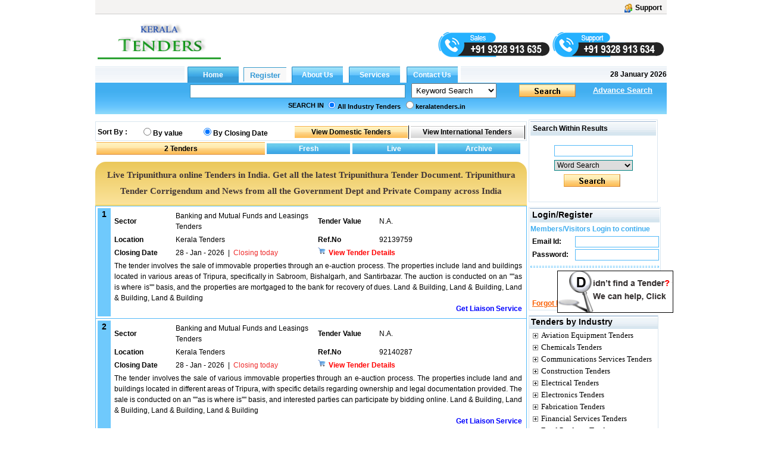

--- FILE ---
content_type: text/html; charset=utf-8
request_url: https://www.keralatenders.in/quicksearch.aspx?st=qs&SerCat=8&SerText=Tripunithura&tt=&si=1&tenders=Tripunithura+tenders
body_size: 46491
content:

<!DOCTYPE html PUBLIC "-//W3C//DTD XHTML 1.0 Transitional//EN" "http://www.w3.org/TR/xhtml1/DTD/xhtml1-transitional.dtd">

<html xmlns="http://www.w3.org/1999/xhtml">
<head id="ctl00_Head1"><link id="ctl00_MyStyleSheet" rel="stylesheet" type="text/css" href="../app_themes/skybluetheme/common.css" /><title>
	Government Of Kerala Tenders,kerala Online Tender
</title><meta name="rating" content="General" /><meta name="expires" content="never" /><meta name="charset" content="ISO-8859-1" /><meta name="distribution" content="Global" /><meta name="robots" content="INDEX,FOLLOW" /><meta name="revisit-after" content="1 Days" /><meta content="text/html; charset=iso-8859-1" http-equiv="Content-Type" /><meta name="verify-v1" content="bosp4zBckJ7FhsZgIqlCnuJYhIcglSEdKPLsS7lxQt0" /><meta name="viewport" content="width=device-width, initial-scale=1, maximum-scale=1, user-scalable=no" />

    <script src="js/jquery-1.4.2.js" type="text/javascript"></script>
    <script src="js/jquery.autocomplete.js" type="text/javascript"></script>
    <link href="js/jquery.autocomplete.css" rel="stylesheet" type="text/css" />
    <script src="js/jquery.cycle.all.js" type="text/javascript"></script>
    <script src="js/custom.js"></script>
<meta name="keywords" content="Kerala Tenders ,government Of Kerala Tenders,bsnl Kerala Tenders,government  Kerala Tenders,nrhm  Kerala Tenders,govt Of Kerala Tenders,govt Of Kerala Tenders" /><meta name="description" content="Kerala Tenders ,government Of Kerala Tenders,bsnl Kerala Tenders,government  Kerala Tenders,nrhm  Kerala Tenders,govt Of Kerala Tenders,govt Of Kerala Tenders,e Tender Lsgd" /><meta name="copyright" content="Copyright ?2009 e-Procurement Technologies Ltd All rights reserved. " /><meta name="google-site-verification" /><style type="text/css">
	.ctl00_menu1_menu1_0 { background-color:white;visibility:hidden;display:none;position:absolute;left:0px;top:0px; }
	.ctl00_menu1_menu1_1 { text-decoration:none; }
	.ctl00_menu1_menu1_2 { width:95%; }
	.ctl00_menu1_menu1_3 {  }
	.ctl00_menu1_menu1_4 { height:30px;width:159px; }
	.ctl00_menu1_menu1_5 { height:30px; }
	.ctl00_menu1_menu1_6 { border-style:none; }
	.ctl00_menu1_menu1_7 { height:30px;width:138px; }
	.ctl00_menu1_menu1_8 { width:138px; }
	.ctl00_menu1_menu1_9 { border-style:none; }
	.ctl00_menu1_menu1_10 {  }
	.ctl00_menu1_menu1_11 { border-style:none; }
	.ctl00_menu1_menu1_12 { height:30px;width:159px; }
	.ctl00_menu1_menu1_13 { border-style:none; }
	.ctl00_menu1_menu1_14 { height:30px;width:138px; }
	.ctl00_Classification_tree_0 { text-decoration:none; }
	.ctl00_Classification_tree_1 { color:Black;font-family:Tahoma;font-size:10pt; }
	.ctl00_Classification_tree_2 { padding:0px 0px 0px 0px; }
	.ctl00_Classification_tree_3 { font-weight:normal; }
	.ctl00_Classification_tree_4 {  }
	.ctl00_Classification_tree_5 { color:#5555DD; }
	.ctl00_Classification_tree_6 { padding:0px 0px 0px 0px; }
	.ctl00_ucState_treeView2_0 { text-decoration:none; }
	.ctl00_ucState_treeView2_1 { color:Black;font-family:Tahoma;font-size:10pt; }
	.ctl00_ucState_treeView2_2 { padding:0px 0px 0px 0px; }
	.ctl00_ucState_treeView2_3 { font-weight:normal; }
	.ctl00_ucState_treeView2_4 {  }
	.ctl00_ucState_treeView2_5 { color:#5555DD; }
	.ctl00_ucState_treeView2_6 { padding:0px 0px 0px 0px; }

</style></head>

<script type="text/javascript">
    function setHomepage() {
        if (document.all) {
            document.body.style.behavior = 'url(#default#homepage)';
            document.body.setHomePage('keralatenders.in');
        }
        else if (window.sidebar) {
            if (window.netscape) {
                try {
                    netscape.security.PrivilegeManager.enablePrivilege("UniversalXPConnect");
                }
                catch (e) {
                    alert("this action was aviod by your browser,if you want to enable,please enter about:config in your address line,and change the value of signed.applets.codebase_principal_support to true");
                }
            }
            var prefs = Components.classes['@mozilla.org/preferences-service;1'].getService(Components.interfaces.nsIPrefBranch);
            prefs.setCharPref('browser.startup.homepage', 'keralatenders.in');

        }
    }

</script>


<body>
    <form name="aspnetForm" method="post" action="./quicksearch.aspx?st=qs&amp;SerCat=8&amp;SerText=Tripunithura&amp;tt=&amp;si=1&amp;tenders=Tripunithura+tenders" id="aspnetForm">
<div>
<input type="hidden" name="__EVENTTARGET" id="__EVENTTARGET" value="" />
<input type="hidden" name="__EVENTARGUMENT" id="__EVENTARGUMENT" value="" />
<input type="hidden" name="__LASTFOCUS" id="__LASTFOCUS" value="" />
<input type="hidden" name="ctl00_Classification_tree_ExpandState" id="ctl00_Classification_tree_ExpandState" value="cccccccccccccccccccccccccccc" />
<input type="hidden" name="ctl00_Classification_tree_SelectedNode" id="ctl00_Classification_tree_SelectedNode" value="" />
<input type="hidden" name="ctl00_Classification_tree_PopulateLog" id="ctl00_Classification_tree_PopulateLog" value="" />
<input type="hidden" name="ctl00_ucState_treeView2_ExpandState" id="ctl00_ucState_treeView2_ExpandState" value="ennnnnnnnnnnnnnnnnnnnnnnnnnnnnnnnnnnnnnnnnnnnnnnnnnnnnnnnnnnnnnnnnnnnnnnnnnnnnnnnnnnnnnnnnnnnnnnnnnnnnnnnnnnnnnnnnnnnnnnnnnnnnnnnn" />
<input type="hidden" name="ctl00_ucState_treeView2_SelectedNode" id="ctl00_ucState_treeView2_SelectedNode" value="" />
<input type="hidden" name="ctl00_ucState_treeView2_PopulateLog" id="ctl00_ucState_treeView2_PopulateLog" value="" />
<input type="hidden" name="__VIEWSTATE" id="__VIEWSTATE" value="/[base64]/[base64]/[base64]" />
</div>

<script type="text/javascript">
//<![CDATA[
var theForm = document.forms['aspnetForm'];
if (!theForm) {
    theForm = document.aspnetForm;
}
function __doPostBack(eventTarget, eventArgument) {
    if (!theForm.onsubmit || (theForm.onsubmit() != false)) {
        theForm.__EVENTTARGET.value = eventTarget;
        theForm.__EVENTARGUMENT.value = eventArgument;
        theForm.submit();
    }
}
//]]>
</script>


<script src="/WebResource.axd?d=7_jqrolR2tVl_rkMEgdH7A2HifzoIIqzjMsyT_zWPqwE_Vuj7ycYJQJ4K4HBfbE6a2blo4g5cj2NcHlFEaqSnXh5t3aA6ML1u32d-VEIesI1&amp;t=638901724312636832" type="text/javascript"></script>


<script src="/WebResource.axd?d=6nRNw0shjfNiEh68A8IT0WQO-pgRzx689_zN9Mv2weyM-LMCZ_S3AFQW_hdUuDZLd2WvEkKsF4wte4sEsw0ro0HL0gpTuZlDF8pQNSv0K9I1&amp;t=638901724312636832" type="text/javascript"></script>
<script src="/WebResource.axd?d=mMr-pp2ltmoeLLLRgypuiskwDtK6DNkBgcsYD05piTWCiH_d-eHFlhTHdnDqfVV6f_M7LSm3fyAhlFa5-2Fgk_d4ovZKM_YNO9zglZ50MYY1&amp;t=638901724312636832" type="text/javascript"></script>
<script type="text/javascript">
//<![CDATA[

    function TreeView_PopulateNodeDoCallBack(context,param) {
        WebForm_DoCallback(context.data.treeViewID,param,TreeView_ProcessNodeData,context,TreeView_ProcessNodeData,false);
    }
var ctl00_Classification_tree_Data = null;var ctl00_ucState_treeView2_Data = null;//]]>
</script>

<div>

	<input type="hidden" name="__VIEWSTATEGENERATOR" id="__VIEWSTATEGENERATOR" value="EC7DDB7A" />
	<input type="hidden" name="__EVENTVALIDATION" id="__EVENTVALIDATION" value="/wEdAMUBTQJ1g77JlB4rnQiEKCyew6inJq0g5AaSfLLfqsqGKM/2G+Mc/Rf2HwKSP8hYeiBdkVXjK/AIXN8497XxoIwppJZFpfxefOPgFFu0PnyNBs5FacebkRXjC9XkSz/EOdbqXmcuuWMWgaKZifYmop0k/i7Fn93kzXKnuON2bLx0YqgzlnEE3kHlTeBpEZcLnOWfUP8SmaDaCxmuNpbl1WD5ZWx/d4CQMZdhUVjCVYYU8/w3ZV2V04LEtee+W3uvCuCEi1rwYWlyFp/uF54aoinHp2LTOqkMKMZUrI8STMCumE5oEWjEUcyh1GhlY1tLZhuI3Ki+SLzRDXjtGKFoT81pOg/XJAvJhZdxeCt2uGRs+WKBlOT08v6BAwxBDZzuKgwBLezvrr8sFXj5TbfwEtQaNG9jcHPmzAs/dnMdC1DRE0odI+xvuQYUKua+NG2WEdqEhQLgrENHkF1bLAY0z4VGTXbOLEZKjygS3VWXi/baWRTCm/yMddThPDCtXcSVQyCP7qFZK/Ng+XqlI6RPVyNOU+AfW+cdhkbWarnnqF9jZD8ZDihv2Qyu5yGUPIOHPrq4quGYlXIS8jJK4thXZGwCRBpAe3/nmhl+lRcaRs/Cy/7cptOmrest7LnteIwTuX6A5cS4db3Vid9C3DUPoa+zFz7uI5q0977SCngpCRXU62dJ8F5vHlJXsPVoyo5YxdznkRy9QOHqcwVdFYe1JqGuf0lI6ftzt/ebjCJd3MTdTDf1wVhQNyGeMF2aIauwUzIA6lD3EJYvQRDNJWz5Rq2hFZsh0OgAAD1awckZw0XuYqtUGZBzKAF79G9JoRYmo6yWcG6TVriyi3aohU+xBq4vf9Wpud+7Em6xSyikVr9fJL0rafLbuzmULQzx30hIRjDEjudNLutkZQaFIBJyOA+f4AmUPki8hKFM/up2ryoxWyQtZTBh35hDiOMHDcofC2BYXZISgi/I38I6DdFOfBqrcmLb+Y5aiO/TsIKOCo83eiHbeDfQeK4hdXR6ewLfoMqZRc1fOWZBbRbYbeGReF3FL7AaiwSTWsFq/WtkwpWl1sK7BqHqM74slWoRPozjkZJ4hAFGkyiZHztlMJDhs+8U+VqNXab4W+sX0x5VVvEUWsNuDRzlqOIW9XEDUzftKH0vefMxRqQk12O2wneUdrKIH3OrWFCEO5+NymjdPdI5FZkxxLQ5qKuPXzw/dVpKSD2uJMVKPfZfbjAtG2JgBaWTfZIwM/LwIjeynOTmdlhfSHyj/hIqkNgysyhpSeFfzlzChrbox8M+VwvKOusDClMjaXLZ8vuPw+tf3Km3OENE6EGl6zBXcsPSDDA6507l9ax94YiuApued1bbm/xp28WAc4xG7htf0z0TKO36sI7o63+7q4yN02wGg9lUqVkkcejWow4Pmwkd5osL5d5NthzjCSl3P+8X/KJtPEF0gv9ctEUAxpQzDXAiNjCfj1JL7vQhzobmC1JM22sxT1v4Smrb/gsPrihIP+gJM5sDhrxAG6nIMFr7805usnkBmIZgI6fnwke7qloO/x6vK/SmXbWSNM3aGy15Gn4x6WlN2mvry8URoYuaRNnWafTzKmL4WG1h9oBuIkjNVj9pULW9nXLIg/vk0yHLDb7ah/BLXB02/ah+yQ86e6TmsmP7RirOnNgXW4HHvCekmp2jY8Bafzt+x+hTDSYYytkt25vvDyXAExMr9iH39ZY8xN5Gd6zDh0epXCyvHc5j1dVfLZWw1j4bqMFXefe+dM9OW47pCqrrqJdx0V7hVcg47mRpBXMMEnt2Uwy7/206aD5xlr6BZqDquiHeMxECRGnlDptzjNDaFjOcs6BMxNROQQUzlpMCwC7zZBwVwbFNdYZf1yI1dl7P7aEJ2yS5f0jqNTArwCBLaYxLvc9wrWlgyUHvj3HTpK/LT7r9tIbOTRF1bjtHLr/kvy7sWNqDh46NUVUPEqnENMwegyipseP7IQ8kZq8xKd0DRWqpU0NSXSVywjsJqGyrVfWKvZfggc/BPqLDEb45pbajsmIinqTSStqAPEzQbIMzIO8IN3yWvVTOkSdxGlcDFjeDRIjYpL6YHn7WVdj7lYZ9vluFWhpoLSw5en7w/h/bfyKdGrLrSYHziYrq7uXKcXKDxRr4eBXw9XT3ufPsd/N+8qlFOpB7ny1CurDbgW+yoVIuzstRVdOfnhOHlER0SNl74zBaFLZtQS4Cq6VERhbeMURdludAxHDJeJs/USRP9LcIxkfUVZvDU0NsCGLz7y0rTijfmBVjyFsoKCBPSBEXxfkcYSbZ3Y0vJhVpinycIZ/z0yR/tlyRsbvlLITu/ZxyWZpnaXPDXgwX5fJSWdN7Y9OUDSt1YJYwEhzGb79lj7Zu6DIoHteHd7qVympqV1bvj0mbVaurIY7kks1O5+3/RuFRvnskYzF3jfB6uTROZeNya8vgMyV8mS0b8Z35MgGYIfuoFTs1sY68JbU5rTeY9GKacnD0DSHCzCpaj2/P173UFEIYF7Bb7Y4cMv7vb34Fm+NIKd1cY20bXNs2Uf17W6LDm+QTa2IPf/vF7ZoQCA0qcqqhgTCYpOjBHobnbZQzUK1SSM4R/6WWe/pRnO0hPfRTWKP0aQzd6kbZyTMOAnqpuS1NeMvq/RXBsYZD+52v9lyR6cQUDNbXqTBa/Xac1CTwNJHqDT+gR7JJdjqdvRtgQJT+cYk+l0dXIXWBVjVBu8mORmmgRLpu7EkcoQova5R1wLtsmEId3FaR6fF1Zvvcm1cBM2+aFf5JoU5IK/k6kyGN9qyfr9/G2QpV/Ps40xWZs8gj1rlG6y9FoF/oR4204bGiszWWgK4ZTgtah5oOmk2Z/ukx31/Xnr1XiBgIBbS1VATbr6Zbm9LHoswR9L0slHWSr03XC/XOE/dHTee0mVvVc/2WBbz/kvk0JLliMA8CLNsR+IGgCTyejTtTpvQygAdQjNcRU3DiSEUU5s9Hh9kH5bzEnlDY0UzGb/[base64]/3+dHiG/dVwVG8kWwO0/sTIQscV/F/InIw95LnzHvo1wzbo4hOW8ZHfBX5/s2xG6Uq5VkGtlf8/etb+WjKMZ1gL/NhQTsVPNHBOPF2lLMSH+plzd/0wqoi2Y7kOtSAESd9Vp+aTSXjw1BMPhHNzRefy7jHnLbQUxmoEJg1QkAPhtaAbDmzeNjgSxYSugF0ciV0BhertQaz8GYu9SsRNhqY1HVI7nCJXpNs/WbVnGn+HS8sS9bbeofpexiiBaD4Q/Yd8Oe7IYuYbbe+8tCEK3AYbbjPg4XKpSVzoN4zoC+Ka62m2hq8GmfMwyxurAPmOf7ZRZ3ToSgMm3CiVhn0yDOQMnhxO6np+0O9Fcx/CWX0PPxkkdQav/rZ8tUxjblS/+Sw1Gz3hOZAgCMXB4vWhsoiNrS2MOG5qYgoV2UdrNEclgYensyOBEyAc7qpu9aSV4QikkKepYGpDDtE8vU59yeUF+arhXvNPm+wldpyWOh3mL+oSwCDGP1oiLVhrFrBAb94xOdryklxS5HVXfDiu/FY0OCvDm7qIl8IrRICuCplc5XUcQZBtMS+SEUWMHKeBuyjLoFIE6Tsg1TLrjVLBW+I0OMS3SbT3INZVGpJNFDsVYwdLY9RNGNOuxiN9CjzNa5RGGOrw8fMn2VAwFbkZJoOVOODiTgYOGhI7KD/hc67szze5jQZy6LW7Ps9nqXCo5Zyiv8LpFs+qVdP5mKtRzToaXrug7fYXm915ovkofj8gb2/TkkjCCLQWUjvhzyOSKV5oNOLzwnHLPZjyAlYodVAmLZHPULO6PWsTfsLwWc/qWpG3Uh5k8L4krtFU0H7808rt4xKDdI6UB19WLEmYRpWpGFpFwJxtmpYHb+oKKtFao6Lpu5lOd/C2cJX6yPNu8biJdkEi28Ut6EjRDUy+lTwrvB+y11BW9xMbd0Alcz3f07yknq8Vz83AgABPtkk4bAZTQ==" />
</div>

        <div id="wholepage" class="wholepage">
            

            <div id="header">
                <div class="header90">
                    <div class="utility">
                        <table style="width: 100%" align="left">
                            <tr>
                                <td align="left" style="width: 50%">
                                    
                       
                                </td>
                                <td align="right" valign="top" style="width: 50%">
                                    
                                    
                                    <a title="Support" href="ContactUs.aspx" class="regtext_b">
                                        <img alt="Support" title="Support" src="App_Themes/LightorangeTheme/images/support_icon.gif" border="0" align="top" height="15px" /><b style="margin-left: 5px; margin-right: 2px;">Support</b></a></td>
                            </tr>
                        </table>


                    </div>

                    <div>
                        <table style='width: 100%'>
                            <tr>
                                <td align="left" style="width: 22%" valign="top">
                                    <table id="ctl00_TdLogo" style="border: 0;" cellspacing="0" cellpadding="0">
	<tr>
		<td>

                                                

                                                <a href="http://www.keralatenders.in">
                                                    <img style="max-width: 215px; max-height: 80px;" alt="keralatenders" src="../../images/keralatenders.in.gif" title="keralatenders.in" align="left" border="0" />
                                                </a>
                                                  

                                                 <a class="d-hide m-show register-btn" href="RegistrationProcess.aspx" style="position: absolute;right: 57px; background: #870607; top: 45px; width: max-content;text-align: center;padding: 6px 15px; color: #fff; border-radius: 3px; font-size: 14px;">REGISTER</a>
                                                <div class="hamburger" onclick="openNav()">
                                                    <div></div>
                                                    <div></div>
                                                    <div></div>
                                                </div>

                                            </td>
	</tr>
</table>


                                    

                                </td>

                                <td style="width: 78%" valign="top" align="center">
                                    <div id="ctl00_covid1" style="margin-right: 0; text-align: right;">
                                        
                                            
                                            
                                             
                                           
                                            

                                            
                                          
                                            

                                                                  
                                            
                                            
                                        
                                         

                                                <div class="quick-mobile-contact-web">
                                                 <img id="salescall" src="/images/sales-mobile-number.png" alt="sales" title="sales" style="cursor: pointer; margin-top: 20px;"/>
                                                 <img id="supportcall" src="/images/support-mobile-number.png" alt="support" title="support" style="cursor:pointer; margin-top: 20px;"/>
                                               </div>
                                                <div class="quick-mobile-contact-mobile">
                                                  <span class="sales-no"><span class="lab">Sales :</span><a href="tel:+919328913635"> +91 9328 913 635</a></span> <span class="brack">|</span>
                                                  <span class="support-no"><span class="lab">Support :</span> <a href="tel:+919328913634"> +91 9328 913 634</a></span>
                                                </div>
</div>

                                    <div id="ctl00_divrepublicday" style="margin-right:0;text-align:right;display:none;">
                                        <a href="RegistrationProcess.aspx" target="_blank">
                                            <img src="/images/holi.jpg" alt="Happy Republic day" title="Happy Republic day">
                                        </a>
                                    </div>

                                    
                                    <div style='margin-right: 0; text-align: right; display: none;'>
                                        
                                        
                                        
                                    </div>
                                    

                              
                                         
                                </td>

                            </tr>

                        </table>
                    </div>
                </div>
            </div>
            

            <div class="SearchTab" id="search">

                <table width="960" border="0" cellspacing="0" cellpadding="0">
                    
                    
                    <tr>

                        <td style="width: 962px" cssclass="regtexthyper" id="noAppendMenu">
                            <table id="ctl00_tblMenu" cellspacing="0" cellpadding="0" border="0" border="0" style="width:960px;border-collapse:collapse;">
	<tr>
		<td class="topmenu_line"></td><td id="ctl00_tdHome" align="Center" style="border-width:0px;"><input type="submit" name="ctl00$btnHome" value="Home" id="ctl00_btnHome" title="Home" class="global" style="border-width:0px;font-weight:bold;" /></td><td id="ctl00_tdRegister" align="Center" style="border-width:0px;"><input type="submit" name="ctl00$btnRegister" value="Register" id="ctl00_btnRegister" title="Register" class="register-link" style="border-width:0px;font-weight:bold;" /></td><td id="ctl00_tdGbl" align="Center" style="border-width:0px;"><input type="submit" name="ctl00$btnaboutus" value="About Us" id="ctl00_btnaboutus" title="About Us" class="indian" style="border-width:0px;font-weight:bold;" /></td><td id="ctl00_tdservice" align="Center" style="border-width:0px;"><input type="submit" name="ctl00$btnService" value="Services" id="ctl00_btnService" title="Services" class="indian" style="border-width:0px;font-weight:bold;" /></td><td id="ctl00_tdInd" align="Center" style="border-width:0px;"><input type="submit" name="ctl00$btncontactus" value="Contact Us" id="ctl00_btncontactus" title="Contact Us" class="indian" style="border-width:0px;font-weight:bold;" /></td><td class="topmenu_last">
								&nbsp;<b>28 January 2026</b>
                                    </td>
	</tr>
</table>
                        </td>
                    </tr>
                    
                    <tr>
                        <td class="centermenu" style="width: 962px">
                            


<script language="javascript" type="text/javascript">
    $(document).ready(function() {
        $("#ctl00_ucsearch1_txtsearchText").autocomplete("/Controller/AutocompleteData.ashx");

        $('#ctl00_ucsearch1_drpSearch').change(function() {

            $("#ctl00_ucsearch1_txtsearchText").unautocomplete();

            val = $('#ctl00_ucsearch1_drpSearch').val();

            if (val.toString() == "3") {
                $("#ctl00_ucsearch1_txtsearchText").autocomplete("/Controller/AutoCompleteIndustry.ashx");
            } else if (val.toString() == "4") {
                $("#ctl00_ucsearch1_txtsearchText").autocomplete("/Controller/AutoCompleteProducts.ashx");
            } else if (val.toString() == "5" || val.toString() == "6") {
                $("#ctl00_ucsearch1_txtsearchText").autocomplete("/Controller/AutocompleteData.ashx");
            } else {
                $("#ctl00_ucsearch1_txtsearchText").unautocomplete();
            }
        });

    });
</script>



<script language="javascript" type="text/javascript">
    function trimString(str) {
        str = this != window ? this : str;
        return str.replace(/^\s+/g, '').replace(/\s+$/g, '');
    }
    function validateSearch() {
        String.prototype.trim = trimString;
        if (document.getElementById("ctl00_ucsearch1_txtsearchText").value.trim() == "") {
            alert("Please Enter Searchtext");
            document.getElementById("ctl00_ucsearch1_txtsearchText").value = ""
            document.getElementById("ctl00_ucsearch1_txtsearchText").focus();
            return false
        }

        if (document.getElementById("ctl00_ucsearch1_txtsearchText").value.length <= 2) {
            alert("Please Enter Search text more then 2 Character");
            document.getElementById("ctl00_ucsearch1_txtsearchText").value = ""
            document.getElementById("ctl00_ucsearch1_txtsearchText").focus();
            return false;
        }
        if (document.getElementById('ctl00_ucsearch1_drpSearch').selectedIndex == 0) {
            var str, reg, i, ch
            str = document.getElementById('ctl00_ucsearch1_txtsearchText').value.trim();

            reg = /[0-9]+/;

            for (i = 0; i < str.length; i++) {
                ch = str.charAt(i);

                if (!reg.test(ch)) {
                    alert("Enter Only numbers (0-9)");
                    document.getElementById('ctl00_ucsearch1_txtsearchText').value = ""
                    document.getElementById('ctl00_ucsearch1_txtsearchText').focus();
                    return false;
                }
            }
        }

        return true;
    }

    function Press(e) {
        //alert(e.keycode);
        //alert(e.which);

        if (e.keycode == 13 || e.which == 13) {
            //alert("Go")
            document.getElementById("ctl00_ucsearch1_searchbt").click();
        }

    }    

</script>

<table width="100%" id="table2" cellpadding="0" cellspacing="0" style="border-collapse: collapse;">
    <tr>
        <td align="right" valign="bottom">
            <div style='float: left; text-align: center; padding-left: 50px;'>
                
                &nbsp;&nbsp;</div>
            <input name="ctl00$ucsearch1$txtsearchText" type="text" id="ctl00_ucsearch1_txtsearchText" class="TB_border src-main" onkeypress="return Press(event)" size="35" value="" onkeydown="if(event.which || event.keyCode){if ((event.which == 13) || (event.keyCode == 13)) {document.getElementById(&#39;ctl00_ucsearch1_searchbt&#39;).click();return false;}} else {return true}; " style="width:316px;border-right: #418fb4 1px solid; padding-right: 3px; border-top: #418fb4 1px solid;
                padding-left: 3px; font-size: 13px; padding-bottom: 3px; border-left: #418fb4 1px solid;
                width: 354px; padding-top: 3px; border-bottom: #418fb4 1px solid" />
        </td>
        <td align="left">
            <select name="ctl00$ucsearch1$drpSearch" id="ctl00_ucsearch1_drpSearch" class="ts" style="width:143px;">
	<option value="1">Ref No.</option>
	<option value="3">Industry</option>
	<option value="4">Product</option>
	<option selected="selected" value="38">Keyword Search</option>
	<option value="5">Word Search</option>
	<option value="6">Exact Phrase</option>
	<option value="9">State</option>

</select>
        </td>
        <td valign="bottom" align="left">
            <a onclick="return validateSearch();" id="ctl00_ucsearch1_searchbt" class="search_button" href="javascript:__doPostBack(&#39;ctl00$ucsearch1$searchbt&#39;,&#39;&#39;)" style="display:inline-block;height:23px;width:100px;"></a>
        </td>
        <td colspan="2" align="left">
            <a class="regtext" href="./advancesearch.aspx?tt="><font size="2"
                color="White"><b style="text-decoration: underline;">Advance Search</b></font></a>
        </td>
    </tr>
    <tr style="width: 100%;">
        <td id="ctl00_ucsearch1_trSearchin" colspan="5" style="width: 100%">
            <table id="ctl00_ucsearch1_searchin" width="100%" cellpadding="0" cellspacing="0">
	<tr>
		<td style="width: 40%;" align="right" valign="middle">
                        <b class="regtext_white">SEARCH IN</b>
                    </td>
		<td width="60%" valign="top">
                        <table height="100%" cellpadding="2" cellspacing="0" align="left">
                            <tr>
                                <td id="ctl00_ucsearch1_TableCell6" align="left" valign="top" style="height: 20px;">
                                    <span class="regtext_white" style="font-weight:bold;"><input id="ctl00_ucsearch1_rdall" type="radio" name="ctl00$ucsearch1$sort" value="rdall" checked="checked" /><label for="ctl00_ucsearch1_rdall">All Industry Tenders</label></span>
                                </td>
		
                                <td id="ctl00_ucsearch1_TableCell5" align="left" valign="top" style="height: 20px">
                                    <span class="regtext_white" style="font-weight:bold;"><input id="ctl00_ucsearch1_rdverticle" type="radio" name="ctl00$ucsearch1$sort" value="rdverticle" /><label for="ctl00_ucsearch1_rdverticle">keralatenders.in</label></span>
                                </td>
		
                                
                            </tr>
                        </table>
                    </td>
	</tr>
</table>

        </td>

    </tr>
</table>

                        </td>
                    </tr>
                    
                    
                    <tr>
                        <td style="width: 962px">
                            <table width="100%" border="0" cellspacing="0" cellpadding="0">
                                
                                
                                
                            </table>
                        </td>
                    </tr>
                    
                    
                </table>

                <table width="100%">
                    <tr>
                        <td width="40%" align="left" height="10%" colspan="regtext_b">
                            <span id="ctl00_lblText2" style="font-weight:bold;"></span></td>
                        <td align="right" width="33%" height="10%" colspan="regtext_b"></td>
                        <td width="27%"></td>
                    </tr>
                </table>
            </div>

            <div id="main">
                
   
     <style type="text/css">
        .one-archive-year {
            background: #fff;
            border: 1px solid #d8d8d8;
            display: none;
            left: 34px;
            position: absolute;
            top: 22px;
            z-index: 999;
            width: 70px;
            padding: 5px 0;
            box-shadow: 0 0 8px 0 #c7c7c7;
        }

          .one-archive-year ul {
                margin: 0;
                padding: 0;
            }

            .one-archive-year li {
                display: block;
                padding: 5px 5px;
                font-size: 13px;
                cursor: pointer;
            }

        /*MK*/

        .archive-years {
            background-color: #ffffff;
            border: 1px solid rgba(0, 0, 0, 0.15);
            border-radius: 4px;
            box-shadow: 0 6px 12px rgba(0, 0, 0, 0.176);
            display: none;
            position: absolute;
            z-index: 99;
            cursor: pointer !important;
        }

        .archive-submenu:hover div {
            display: block;
        }

        .archive-submenu > div.yearone {
            top: 0;
        }

        .archive-submenu > div.yearone, .archive-submenu > div.yeartwo, .archive-submenu > div.yearthree, .archive-submenu > div.yearfour {
            left: 46px;
        }

        .archive-submenu > div.yeartwo {
            top: 30px;
        }
        .archive-submenu > div.yearthree {
          top: 60px;
        }
        /*.archive-submenu > div.yearone, 
        .archive-submenu > div.yeartwo, 
        .archive-submenu > div.yearthree,
        .archive-submenu > div.yearfour {
            left: 46px;
        }*/

        .archive-submenu > div {
            left: 80px;
            display: none;
            top: 60px;
            position: absolute;
            padding-left: 30px;
            cursor: pointer !important;
        }

        .list-unstyled {
            padding-left: 0;
            list-style: none;
        }

        .archive-submenu > div > ul {
            background-color: #ffffff;
            border: 1px solid rgba(0, 0, 0, 0.15);
            border-radius: 4px;
            box-shadow: 0 6px 12px rgba(0, 0, 0, 0.176);
        }

        .inner-listing-tabs > ul > li.active a {
            color: #f39525;
            position: relative;
        }

        .archive-submenu > div > ul > li > a {
            color: #aaaaaa;
            padding: 5px 15px;
            display: block;
            text-align: center;
        }

        .archive-years > ul > li > a:hover,
        .inner-listing-tabs > ul > li.active .archive-years > ul > li > a:hover,
        .archive-submenu > div > ul > li > a:hover {
                background: #f2f2f2;
                color: #404040;
            }

        .yearone > ul > li, .yeartwo > ul > li, .yearthree>ul>li {
            display: inline !important;
            float: left;
            width: 56px;
            padding: 0px 0px !important;
        }

        .archive-submenu-year ul {
            width: 100%;
            min-width: 175px;
            overflow: hidden;
        }

        .archive-tab:hover .archive-years,
        .archive-submenu:hover div {
            display: block;
        }

        /*Live ctl00_   */
        td#ctl00_ContentPlaceHolder1_TableCell2 {
            position: relative;
            overflow: visible;
        }

        #ctl00_ContentPlaceHolder1_TableCell2:hover .one-archive-year {
            display: block;
        }

        h1 {
            color: red;
            font-weight: bold;
            font: revert;
            margin: 10px 0 10px 0; 
        }
    </style>

    <table width="100%" height="100%">
        <tr>
            <td valign="top" style="width: 298px">
                
                <div id="divstayTopRight" style="position: absolute; z-index: 4">
                    <div class="comment">
                        <input type="image" name="ctl00$ContentPlaceHolder1$imgBtn" id="ctl00_ContentPlaceHolder1_imgBtn" border="0" src="images/find-tender.gif" style="border-width:0px;" />
                    </div>
                </div>
                
            </td>

            <script language="Javascript" type="text/javascript">
                var verticalpos = "frombottom"
                function JSFX_FloatTopDiv() {
                    var browser = navigator.appName;
                    var startX, startY, offSet1, offSet2;
                    if (window.opera) {
                        startX = 680 + (screen.width - 1024)
                        if (screen.width < 1024) { startX = 540; }
                        startY = 295;
                        offSet1 = 150;
                        offSet2 = 400;
                    }
                    else if (browser == "Netscape") {
                        startX = 680 + (screen.width - 1024)
                        if (screen.width < 1024) { startX = 540; }
                        startY = 265;
                        offSet1 = 220;
                        offSet2 = 0;
                    }
                    else if (browser == "Maxthon") {
                        startX = 680 + (screen.width - 1024)
                        if (screen.width < 1024) { startX = 540; }
                        startY = 265;
                        offSet1 = 220;
                        offSet2 = 0;
                    }
                    else if (browser == "Microsoft Internet Explorer") {
                        startX = 780 + (screen.width - 1024)
                        if (screen.width < 1024) { startX = 560; }
                        startY = 80;
                        offSet1 = 0;
                        offSet2 = 10;
                    }
                    else {
                        startX = 660;
                        startY = 450;
                        offSet1 = 0;
                        offSet2 = 0;
                    }

                    if (navigator.userAgent.indexOf("Firefox") != -1) {
                        var versionindex = navigator.userAgent.indexOf("Firefox") + 8
                        if (parseInt(navigator.userAgent.charAt(versionindex)) >= 1) {
                            startX = 780 + (screen.width - 1024)  // for 1024 and greater resolution
                            if (screen.width < 1024) { startX = 540; }
                            startY = 100;
                            offSet1 = 10;  //130
                            offSet2 = 0;
                        }
                    }

                    var ns = (navigator.appName.indexOf("Netscape") != -1);
                    var d = document;

                    function ml(id) {
                        var el
                        el = d.getElementById ? d.getElementById(id) : d.all ? d.all[id] : d.layers[id];
                        if (d.layers) el.style = el;
                        el.sP = function (x, y) { this.style.left = x + 'px'; this.style.top = y + 'px'; };
                        el.x = startX;
                        if (verticalpos == "fromtop") {
                            //fromtop
                            el.y = startY;
                        }
                        else {
                            el.y = ns ? pageYOffset + innerHeight : document.documentElement.scrollTop + document.documentElement.clientHeight;
                            el.y -= startY;
                        }
                        return el;
                    }

                    window.stayTopLeft = function () {
                        if (ftlObj.y < 375) { ftlObj.y = 375; }
                        //if(ftlObj.y > 630){ftlObj.y=630;}
                        if (verticalpos == "fromtop") {
                            var pY = ns ? pageYOffset : document.documentElement.scrollTop;
                            ftlObj.y += (pY + startY - ftlObj.y) / 10;
                            //alert(ftlObj.y);
                        }
                        else {
                            var pY = getPY(offSet1, offSet2)//ns ? pageYOffset + innerHeight : document.documentElement.scrollTop + document.documentElement.clientHeight;
                            ftlObj.y += (pY - startY - ftlObj.y) / 15;
                        }
                        ftlObj.sP(ftlObj.x, ftlObj.y);
                        setTimeout("stayTopLeft()", 15);
                    }

                    ftlObj = ml("divstayTopRight");
                    stayTopLeft();
                }

                JSFX_FloatTopDiv()

                function getPY(offSet1, offSet2) {
                    var yOffset
                    var theHeight

                    if (window.pageYOffset) {
                        yOffset = window.pageYOffset - offSet1
                        // alert(yOffset)
                    }
                    else if (document.documentElement && document.documentElement.scrollTop) {
                        yOffset = document.documentElement.scrollTop - offSet2
                        //alert(yOffset)
                    }
                    else if (document.body) {
                        yOffset = document.body.scrollTop
                        //alert(yOffset)
                    }

                    // Try to get the "inner width" and "inner height"
                    if (window.innerWidth) {
                        theHeight = window.innerHeight
                    }
                    else if (document.documentElement && document.documentElement.clientWidth) {
                        theHeight = document.documentElement.clientHeight
                    }
                    else if (document.body) {
                        theHeight = document.body.clientHeight
                    }

                    return (yOffset + theHeight)
                }

            </script>

        </tr>
    </table>
    

    <script language="javascript" type="text/javascript">

        function validategotoclick() {
            String.prototype.trim = trimString;
            if (document.getElementById("ctl00_ContentPlaceHolder1_txtGotoPage").value.trim() == "") {
                alert("Please Enter Page number!");
                document.getElementById("ctl00_ContentPlaceHolder1_txtGotoPage").value = ""
                document.getElementById("ctl00_ContentPlaceHolder1_txtGotoPage").focus();
                return false
            }

            var str, reg, i, ch
            str = document.getElementById('ctl00_ContentPlaceHolder1_txtGotoPage').value.trim();

            reg = /[0-9]+/;

            for (i = 0; i < str.length; i++) {
                ch = str.charAt(i);

                if (!reg.test(ch)) {
                    alert("Enter Only numbers (0-9)");
                    document.getElementById('ctl00_ContentPlaceHolder1_txtGotoPage').value = ""
                    document.getElementById('ctl00_ContentPlaceHolder1_txtGotoPage').focus();
                    return false;
                }
            }
            return true;
        }
        function validateNumericValue(e) {
            var n
            (window.Event) ? n = e.which : n = event.keyCode
            if (n != 0 && n != 8) {
                if (n == 13) {
                    document.getElementById("ctl00_ContentPlaceHolder1_btnGotopage").click();
                 return false;
             }

             else if (n < 48 || n > 57) {
                 return false;
             }
             return true;
         }
         return true;

     }

     function validpress(e) {
         var unicode = e.keyCode ? e.keyCode : e.charCode
         // alert(unicode)

         if (unicode == 222) {
             alert("This keycode(') is not allowed!")
             document.getElementById("ctl00_WiwordserchPlaceHolder_txtsearchwithin").value = "";
                document.getElementById("ctl00_WiwordserchPlaceHolder_txtsearchwithin").focus();
                return false;
            }
            return true;
        }



    </script>

    
    <div>
        <table id="ctl00_ContentPlaceHolder1_lblhideforgem" class="loginbox" width="100%" border="0" bordercolor="#93C2DE">
	<tr>
		<td>
                    <div>
                        <tr id="ctl00_ContentPlaceHolder1_TableRow1" style="width:100%;">
			<td><span id="ctl00_ContentPlaceHolder1_Label1" class="regtext" style="font-weight:bold;">Sort By :</span></td><td><span class="regtext" style="font-weight:bold;"><input id="ctl00_ContentPlaceHolder1_rdbvalue" type="radio" name="ctl00$ContentPlaceHolder1$sort" value="rdbvalue" onclick="javascript:setTimeout(&#39;__doPostBack(\&#39;ctl00$ContentPlaceHolder1$rdbvalue\&#39;,\&#39;\&#39;)&#39;, 0)" /><label for="ctl00_ContentPlaceHolder1_rdbvalue">By value</label></span></td><td><span class="regtext" style="font-weight:bold;"><input id="ctl00_ContentPlaceHolder1_rdbclosingDate" type="radio" name="ctl00$ContentPlaceHolder1$sort" value="rdbclosingDate" checked="checked" /><label for="ctl00_ContentPlaceHolder1_rdbclosingDate">By Closing Date</label></span></td><td id="ctl00_ContentPlaceHolder1_TdIndian" align="center" style="width: 25%; height: 20px; border-right-style: solid; border-right-width: 1px;"><input type="submit" name="ctl00$ContentPlaceHolder1$btnindian" value="View Domestic Tenders" id="ctl00_ContentPlaceHolder1_btnindian" class="view_domestic" style="border-width:0px;font-weight:bold;height:20px;width:190px;" /></td><td id="ctl00_ContentPlaceHolder1_TdGlobal" align="center" style="width: 25%; height: 20px; border-right-style: solid; border-right-width: 1px;"><input type="submit" name="ctl00$ContentPlaceHolder1$btnglobal" value="View International Tenders" id="ctl00_ContentPlaceHolder1_btnglobal" class="view_international" style="border-width:0px;font-weight:bold;height:20px;width:190px;" /></td>
		</tr>
                        <table id="ctl00_ContentPlaceHolder1_tbl1" border="0" style="border-color:White;border-style:None;height:22px;width:99%;">
			<tr id="ctl00_ContentPlaceHolder1_tr1" style="width:100%;">
				<td id="ctl00_ContentPlaceHolder1_TableCell3" class="SearchActive1" align="center" style="width: 40%; height: 20px;"><span id="ctl00_ContentPlaceHolder1_lbltotalcount"><b>2</b> <b> Tenders</b></span></td><td id="ctl00_ContentPlaceHolder1_Tdfresh1" align="center" style="width: 20%; height: 20px;"><input type="submit" name="ctl00$ContentPlaceHolder1$lbtFresh" value="Fresh" id="ctl00_ContentPlaceHolder1_lbtFresh" class="SearchTab1" style="border-width:0px;font-weight:bold;height:18px;width:100%;" /></td><td id="ctl00_ContentPlaceHolder1_TableCell1" align="center" style="width: 20%; height: 20px;"><input type="submit" name="ctl00$ContentPlaceHolder1$lbtlive" value="Live" id="ctl00_ContentPlaceHolder1_lbtlive" class="SearchTab1" style="border-width:0px;font-weight:bold;height:18px;width:100%;" /></td><td id="ctl00_ContentPlaceHolder1_TableCell2" align="center" style="width: 20%; height: 20px;"><input type="submit" name="ctl00$ContentPlaceHolder1$lbtarchive" value="Archive" id="ctl00_ContentPlaceHolder1_lbtarchive" class="SearchTab1" style="border-width:0px;font-weight:bold;height:18px;width:100%;" />
                                    <div class="one-archive-year">
                                        <ul>
                                            
                                            <li class="archive-submenu archive-submenu-year">
                                                <a id="ctl00_ContentPlaceHolder1_btnYear2025" href="javascript:__doPostBack(&#39;ctl00$ContentPlaceHolder1$btnYear2025&#39;,&#39;&#39;)">2025</a>
                                                <div class="yearone">
                                                    <ul id="li2025months" class="list-unstyled">
                                                        
                                                                <li>
                                                                    <a id="ctl00_ContentPlaceHolder1_rpt2025_ctl00_lnkJan" href="javascript:__doPostBack(&#39;ctl00$ContentPlaceHolder1$rpt2025$ctl00$lnkJan&#39;,&#39;&#39;)">Jan</a>
                                                                </li>
                                                            
                                                    </ul>
                                                </div>
                                            </li>
                                            
                                             
                                            <li class="archive-submenu archive-submenu-year">
                                                <a id="ctl00_ContentPlaceHolder1_btnYear2024" href="javascript:__doPostBack(&#39;ctl00$ContentPlaceHolder1$btnYear2024&#39;,&#39;&#39;)">2024</a>
                                                <div class="yearone">
                                                    <ul id="li2024months" class="list-unstyled">
                                                        
                                                                <li>
                                                                    <a id="ctl00_ContentPlaceHolder1_rpt2024_ctl00_lnkJan" href="javascript:__doPostBack(&#39;ctl00$ContentPlaceHolder1$rpt2024$ctl00$lnkJan&#39;,&#39;&#39;)">Jan</a>
                                                                </li>
                                                            
                                                                <li>
                                                                    <a id="ctl00_ContentPlaceHolder1_rpt2024_ctl01_lnkJan" href="javascript:__doPostBack(&#39;ctl00$ContentPlaceHolder1$rpt2024$ctl01$lnkJan&#39;,&#39;&#39;)">Feb</a>
                                                                </li>
                                                            
                                                                <li>
                                                                    <a id="ctl00_ContentPlaceHolder1_rpt2024_ctl02_lnkJan" href="javascript:__doPostBack(&#39;ctl00$ContentPlaceHolder1$rpt2024$ctl02$lnkJan&#39;,&#39;&#39;)">Mar</a>
                                                                </li>
                                                            
                                                                <li>
                                                                    <a id="ctl00_ContentPlaceHolder1_rpt2024_ctl03_lnkJan" href="javascript:__doPostBack(&#39;ctl00$ContentPlaceHolder1$rpt2024$ctl03$lnkJan&#39;,&#39;&#39;)">Apr</a>
                                                                </li>
                                                            
                                                                <li>
                                                                    <a id="ctl00_ContentPlaceHolder1_rpt2024_ctl04_lnkJan" href="javascript:__doPostBack(&#39;ctl00$ContentPlaceHolder1$rpt2024$ctl04$lnkJan&#39;,&#39;&#39;)">May</a>
                                                                </li>
                                                            
                                                                <li>
                                                                    <a id="ctl00_ContentPlaceHolder1_rpt2024_ctl05_lnkJan" href="javascript:__doPostBack(&#39;ctl00$ContentPlaceHolder1$rpt2024$ctl05$lnkJan&#39;,&#39;&#39;)">June</a>
                                                                </li>
                                                            
                                                                <li>
                                                                    <a id="ctl00_ContentPlaceHolder1_rpt2024_ctl06_lnkJan" href="javascript:__doPostBack(&#39;ctl00$ContentPlaceHolder1$rpt2024$ctl06$lnkJan&#39;,&#39;&#39;)">July</a>
                                                                </li>
                                                            
                                                                <li>
                                                                    <a id="ctl00_ContentPlaceHolder1_rpt2024_ctl07_lnkJan" href="javascript:__doPostBack(&#39;ctl00$ContentPlaceHolder1$rpt2024$ctl07$lnkJan&#39;,&#39;&#39;)">Aug</a>
                                                                </li>
                                                            
                                                                <li>
                                                                    <a id="ctl00_ContentPlaceHolder1_rpt2024_ctl08_lnkJan" href="javascript:__doPostBack(&#39;ctl00$ContentPlaceHolder1$rpt2024$ctl08$lnkJan&#39;,&#39;&#39;)">Sept</a>
                                                                </li>
                                                            
                                                                <li>
                                                                    <a id="ctl00_ContentPlaceHolder1_rpt2024_ctl09_lnkJan" href="javascript:__doPostBack(&#39;ctl00$ContentPlaceHolder1$rpt2024$ctl09$lnkJan&#39;,&#39;&#39;)">Oct</a>
                                                                </li>
                                                            
                                                                <li>
                                                                    <a id="ctl00_ContentPlaceHolder1_rpt2024_ctl10_lnkJan" href="javascript:__doPostBack(&#39;ctl00$ContentPlaceHolder1$rpt2024$ctl10$lnkJan&#39;,&#39;&#39;)">Nov</a>
                                                                </li>
                                                            
                                                                <li>
                                                                    <a id="ctl00_ContentPlaceHolder1_rpt2024_ctl11_lnkJan" href="javascript:__doPostBack(&#39;ctl00$ContentPlaceHolder1$rpt2024$ctl11$lnkJan&#39;,&#39;&#39;)">Dec</a>
                                                                </li>
                                                            
                                                    </ul>
                                                </div>
                                            </li>
                                            
                                             
                                            <li class="archive-submenu archive-submenu-year">
                                                <a id="ctl00_ContentPlaceHolder1_btnYear2023" href="javascript:__doPostBack(&#39;ctl00$ContentPlaceHolder1$btnYear2023&#39;,&#39;&#39;)">2023</a>
                                                <div class="yearone">
                                                    <ul id="li2023months" class="list-unstyled">
                                                        
                                                                <li>
                                                                    <a id="ctl00_ContentPlaceHolder1_rpt2023_ctl00_lnkJan" href="javascript:__doPostBack(&#39;ctl00$ContentPlaceHolder1$rpt2023$ctl00$lnkJan&#39;,&#39;&#39;)">Jan</a>
                                                                </li>
                                                            
                                                                <li>
                                                                    <a id="ctl00_ContentPlaceHolder1_rpt2023_ctl01_lnkJan" href="javascript:__doPostBack(&#39;ctl00$ContentPlaceHolder1$rpt2023$ctl01$lnkJan&#39;,&#39;&#39;)">Feb</a>
                                                                </li>
                                                            
                                                                <li>
                                                                    <a id="ctl00_ContentPlaceHolder1_rpt2023_ctl02_lnkJan" href="javascript:__doPostBack(&#39;ctl00$ContentPlaceHolder1$rpt2023$ctl02$lnkJan&#39;,&#39;&#39;)">Mar</a>
                                                                </li>
                                                            
                                                                <li>
                                                                    <a id="ctl00_ContentPlaceHolder1_rpt2023_ctl03_lnkJan" href="javascript:__doPostBack(&#39;ctl00$ContentPlaceHolder1$rpt2023$ctl03$lnkJan&#39;,&#39;&#39;)">Apr</a>
                                                                </li>
                                                            
                                                                <li>
                                                                    <a id="ctl00_ContentPlaceHolder1_rpt2023_ctl04_lnkJan" href="javascript:__doPostBack(&#39;ctl00$ContentPlaceHolder1$rpt2023$ctl04$lnkJan&#39;,&#39;&#39;)">May</a>
                                                                </li>
                                                            
                                                                <li>
                                                                    <a id="ctl00_ContentPlaceHolder1_rpt2023_ctl05_lnkJan" href="javascript:__doPostBack(&#39;ctl00$ContentPlaceHolder1$rpt2023$ctl05$lnkJan&#39;,&#39;&#39;)">June</a>
                                                                </li>
                                                            
                                                                <li>
                                                                    <a id="ctl00_ContentPlaceHolder1_rpt2023_ctl06_lnkJan" href="javascript:__doPostBack(&#39;ctl00$ContentPlaceHolder1$rpt2023$ctl06$lnkJan&#39;,&#39;&#39;)">July</a>
                                                                </li>
                                                            
                                                                <li>
                                                                    <a id="ctl00_ContentPlaceHolder1_rpt2023_ctl07_lnkJan" href="javascript:__doPostBack(&#39;ctl00$ContentPlaceHolder1$rpt2023$ctl07$lnkJan&#39;,&#39;&#39;)">Aug</a>
                                                                </li>
                                                            
                                                                <li>
                                                                    <a id="ctl00_ContentPlaceHolder1_rpt2023_ctl08_lnkJan" href="javascript:__doPostBack(&#39;ctl00$ContentPlaceHolder1$rpt2023$ctl08$lnkJan&#39;,&#39;&#39;)">Sept</a>
                                                                </li>
                                                            
                                                                <li>
                                                                    <a id="ctl00_ContentPlaceHolder1_rpt2023_ctl09_lnkJan" href="javascript:__doPostBack(&#39;ctl00$ContentPlaceHolder1$rpt2023$ctl09$lnkJan&#39;,&#39;&#39;)">Oct</a>
                                                                </li>
                                                            
                                                                <li>
                                                                    <a id="ctl00_ContentPlaceHolder1_rpt2023_ctl10_lnkJan" href="javascript:__doPostBack(&#39;ctl00$ContentPlaceHolder1$rpt2023$ctl10$lnkJan&#39;,&#39;&#39;)">Nov</a>
                                                                </li>
                                                            
                                                                <li>
                                                                    <a id="ctl00_ContentPlaceHolder1_rpt2023_ctl11_lnkJan" href="javascript:__doPostBack(&#39;ctl00$ContentPlaceHolder1$rpt2023$ctl11$lnkJan&#39;,&#39;&#39;)">Dec</a>
                                                                </li>
                                                            
                                                    </ul>
                                                </div>
                                            </li>
                                            
                                            <li class="archive-submenu archive-submenu-year">
                                                <a id="ctl00_ContentPlaceHolder1_btnYear2022" href="javascript:__doPostBack(&#39;ctl00$ContentPlaceHolder1$btnYear2022&#39;,&#39;&#39;)">2022</a>
                                                <div class="yearone">
                                                    <ul id="li2022months" class="list-unstyled">
                                                        
                                                                <li>
                                                                    <a id="ctl00_ContentPlaceHolder1_rpt2022_ctl00_lnkJan" href="javascript:__doPostBack(&#39;ctl00$ContentPlaceHolder1$rpt2022$ctl00$lnkJan&#39;,&#39;&#39;)">Jan</a>
                                                                </li>
                                                            
                                                                <li>
                                                                    <a id="ctl00_ContentPlaceHolder1_rpt2022_ctl01_lnkJan" href="javascript:__doPostBack(&#39;ctl00$ContentPlaceHolder1$rpt2022$ctl01$lnkJan&#39;,&#39;&#39;)">Feb</a>
                                                                </li>
                                                            
                                                                <li>
                                                                    <a id="ctl00_ContentPlaceHolder1_rpt2022_ctl02_lnkJan" href="javascript:__doPostBack(&#39;ctl00$ContentPlaceHolder1$rpt2022$ctl02$lnkJan&#39;,&#39;&#39;)">Mar</a>
                                                                </li>
                                                            
                                                                <li>
                                                                    <a id="ctl00_ContentPlaceHolder1_rpt2022_ctl03_lnkJan" href="javascript:__doPostBack(&#39;ctl00$ContentPlaceHolder1$rpt2022$ctl03$lnkJan&#39;,&#39;&#39;)">Apr</a>
                                                                </li>
                                                            
                                                                <li>
                                                                    <a id="ctl00_ContentPlaceHolder1_rpt2022_ctl04_lnkJan" href="javascript:__doPostBack(&#39;ctl00$ContentPlaceHolder1$rpt2022$ctl04$lnkJan&#39;,&#39;&#39;)">May</a>
                                                                </li>
                                                            
                                                                <li>
                                                                    <a id="ctl00_ContentPlaceHolder1_rpt2022_ctl05_lnkJan" href="javascript:__doPostBack(&#39;ctl00$ContentPlaceHolder1$rpt2022$ctl05$lnkJan&#39;,&#39;&#39;)">June</a>
                                                                </li>
                                                            
                                                                <li>
                                                                    <a id="ctl00_ContentPlaceHolder1_rpt2022_ctl06_lnkJan" href="javascript:__doPostBack(&#39;ctl00$ContentPlaceHolder1$rpt2022$ctl06$lnkJan&#39;,&#39;&#39;)">July</a>
                                                                </li>
                                                            
                                                                <li>
                                                                    <a id="ctl00_ContentPlaceHolder1_rpt2022_ctl07_lnkJan" href="javascript:__doPostBack(&#39;ctl00$ContentPlaceHolder1$rpt2022$ctl07$lnkJan&#39;,&#39;&#39;)">Aug</a>
                                                                </li>
                                                            
                                                                <li>
                                                                    <a id="ctl00_ContentPlaceHolder1_rpt2022_ctl08_lnkJan" href="javascript:__doPostBack(&#39;ctl00$ContentPlaceHolder1$rpt2022$ctl08$lnkJan&#39;,&#39;&#39;)">Sept</a>
                                                                </li>
                                                            
                                                                <li>
                                                                    <a id="ctl00_ContentPlaceHolder1_rpt2022_ctl09_lnkJan" href="javascript:__doPostBack(&#39;ctl00$ContentPlaceHolder1$rpt2022$ctl09$lnkJan&#39;,&#39;&#39;)">Oct</a>
                                                                </li>
                                                            
                                                                <li>
                                                                    <a id="ctl00_ContentPlaceHolder1_rpt2022_ctl10_lnkJan" href="javascript:__doPostBack(&#39;ctl00$ContentPlaceHolder1$rpt2022$ctl10$lnkJan&#39;,&#39;&#39;)">Nov</a>
                                                                </li>
                                                            
                                                                <li>
                                                                    <a id="ctl00_ContentPlaceHolder1_rpt2022_ctl11_lnkJan" href="javascript:__doPostBack(&#39;ctl00$ContentPlaceHolder1$rpt2022$ctl11$lnkJan&#39;,&#39;&#39;)">Dec</a>
                                                                </li>
                                                            
                                                    </ul>
                                                </div>
                                            </li>
                                            <li class="archive-submenu archive-submenu-year">
                                                <a id="ctl00_ContentPlaceHolder1_btnYear2021" href="javascript:__doPostBack(&#39;ctl00$ContentPlaceHolder1$btnYear2021&#39;,&#39;&#39;)">2021</a>
                                                <div class="yearone">
                                                    <ul id="li2021months" class="list-unstyled">
                                                        
                                                                <li>
                                                                    <a id="ctl00_ContentPlaceHolder1_rpt2021_ctl00_lnkJan" href="javascript:__doPostBack(&#39;ctl00$ContentPlaceHolder1$rpt2021$ctl00$lnkJan&#39;,&#39;&#39;)">Jan</a>
                                                                </li>
                                                            
                                                                <li>
                                                                    <a id="ctl00_ContentPlaceHolder1_rpt2021_ctl01_lnkJan" href="javascript:__doPostBack(&#39;ctl00$ContentPlaceHolder1$rpt2021$ctl01$lnkJan&#39;,&#39;&#39;)">Feb</a>
                                                                </li>
                                                            
                                                                <li>
                                                                    <a id="ctl00_ContentPlaceHolder1_rpt2021_ctl02_lnkJan" href="javascript:__doPostBack(&#39;ctl00$ContentPlaceHolder1$rpt2021$ctl02$lnkJan&#39;,&#39;&#39;)">Mar</a>
                                                                </li>
                                                            
                                                                <li>
                                                                    <a id="ctl00_ContentPlaceHolder1_rpt2021_ctl03_lnkJan" href="javascript:__doPostBack(&#39;ctl00$ContentPlaceHolder1$rpt2021$ctl03$lnkJan&#39;,&#39;&#39;)">Apr</a>
                                                                </li>
                                                            
                                                                <li>
                                                                    <a id="ctl00_ContentPlaceHolder1_rpt2021_ctl04_lnkJan" href="javascript:__doPostBack(&#39;ctl00$ContentPlaceHolder1$rpt2021$ctl04$lnkJan&#39;,&#39;&#39;)">May</a>
                                                                </li>
                                                            
                                                                <li>
                                                                    <a id="ctl00_ContentPlaceHolder1_rpt2021_ctl05_lnkJan" href="javascript:__doPostBack(&#39;ctl00$ContentPlaceHolder1$rpt2021$ctl05$lnkJan&#39;,&#39;&#39;)">June</a>
                                                                </li>
                                                            
                                                                <li>
                                                                    <a id="ctl00_ContentPlaceHolder1_rpt2021_ctl06_lnkJan" href="javascript:__doPostBack(&#39;ctl00$ContentPlaceHolder1$rpt2021$ctl06$lnkJan&#39;,&#39;&#39;)">July</a>
                                                                </li>
                                                            
                                                                <li>
                                                                    <a id="ctl00_ContentPlaceHolder1_rpt2021_ctl07_lnkJan" href="javascript:__doPostBack(&#39;ctl00$ContentPlaceHolder1$rpt2021$ctl07$lnkJan&#39;,&#39;&#39;)">Aug</a>
                                                                </li>
                                                            
                                                                <li>
                                                                    <a id="ctl00_ContentPlaceHolder1_rpt2021_ctl08_lnkJan" href="javascript:__doPostBack(&#39;ctl00$ContentPlaceHolder1$rpt2021$ctl08$lnkJan&#39;,&#39;&#39;)">Sept</a>
                                                                </li>
                                                            
                                                                <li>
                                                                    <a id="ctl00_ContentPlaceHolder1_rpt2021_ctl09_lnkJan" href="javascript:__doPostBack(&#39;ctl00$ContentPlaceHolder1$rpt2021$ctl09$lnkJan&#39;,&#39;&#39;)">Oct</a>
                                                                </li>
                                                            
                                                                <li>
                                                                    <a id="ctl00_ContentPlaceHolder1_rpt2021_ctl10_lnkJan" href="javascript:__doPostBack(&#39;ctl00$ContentPlaceHolder1$rpt2021$ctl10$lnkJan&#39;,&#39;&#39;)">Nov</a>
                                                                </li>
                                                            
                                                                <li>
                                                                    <a id="ctl00_ContentPlaceHolder1_rpt2021_ctl11_lnkJan" href="javascript:__doPostBack(&#39;ctl00$ContentPlaceHolder1$rpt2021$ctl11$lnkJan&#39;,&#39;&#39;)">Dec</a>
                                                                </li>
                                                            
                                                    </ul>
                                                </div>
                                            </li>
                                            <li class="archive-submenu archive-submenu-year">
                                                <a id="ctl00_ContentPlaceHolder1_btnYear2020" href="javascript:__doPostBack(&#39;ctl00$ContentPlaceHolder1$btnYear2020&#39;,&#39;&#39;)">2020</a>
                                                <div class="yearone">
                                                    <ul id="li2020months" class="list-unstyled">
                                                        
                                                                <li>
                                                                    <a id="ctl00_ContentPlaceHolder1_rpt2020_ctl00_lnkJan" href="javascript:__doPostBack(&#39;ctl00$ContentPlaceHolder1$rpt2020$ctl00$lnkJan&#39;,&#39;&#39;)">Jan</a>
                                                                </li>
                                                            
                                                                <li>
                                                                    <a id="ctl00_ContentPlaceHolder1_rpt2020_ctl01_lnkJan" href="javascript:__doPostBack(&#39;ctl00$ContentPlaceHolder1$rpt2020$ctl01$lnkJan&#39;,&#39;&#39;)">Feb</a>
                                                                </li>
                                                            
                                                                <li>
                                                                    <a id="ctl00_ContentPlaceHolder1_rpt2020_ctl02_lnkJan" href="javascript:__doPostBack(&#39;ctl00$ContentPlaceHolder1$rpt2020$ctl02$lnkJan&#39;,&#39;&#39;)">Mar</a>
                                                                </li>
                                                            
                                                                <li>
                                                                    <a id="ctl00_ContentPlaceHolder1_rpt2020_ctl03_lnkJan" href="javascript:__doPostBack(&#39;ctl00$ContentPlaceHolder1$rpt2020$ctl03$lnkJan&#39;,&#39;&#39;)">Apr</a>
                                                                </li>
                                                            
                                                                <li>
                                                                    <a id="ctl00_ContentPlaceHolder1_rpt2020_ctl04_lnkJan" href="javascript:__doPostBack(&#39;ctl00$ContentPlaceHolder1$rpt2020$ctl04$lnkJan&#39;,&#39;&#39;)">May</a>
                                                                </li>
                                                            
                                                                <li>
                                                                    <a id="ctl00_ContentPlaceHolder1_rpt2020_ctl05_lnkJan" href="javascript:__doPostBack(&#39;ctl00$ContentPlaceHolder1$rpt2020$ctl05$lnkJan&#39;,&#39;&#39;)">June</a>
                                                                </li>
                                                            
                                                                <li>
                                                                    <a id="ctl00_ContentPlaceHolder1_rpt2020_ctl06_lnkJan" href="javascript:__doPostBack(&#39;ctl00$ContentPlaceHolder1$rpt2020$ctl06$lnkJan&#39;,&#39;&#39;)">July</a>
                                                                </li>
                                                            
                                                                <li>
                                                                    <a id="ctl00_ContentPlaceHolder1_rpt2020_ctl07_lnkJan" href="javascript:__doPostBack(&#39;ctl00$ContentPlaceHolder1$rpt2020$ctl07$lnkJan&#39;,&#39;&#39;)">Aug</a>
                                                                </li>
                                                            
                                                                <li>
                                                                    <a id="ctl00_ContentPlaceHolder1_rpt2020_ctl08_lnkJan" href="javascript:__doPostBack(&#39;ctl00$ContentPlaceHolder1$rpt2020$ctl08$lnkJan&#39;,&#39;&#39;)">Sept</a>
                                                                </li>
                                                            
                                                                <li>
                                                                    <a id="ctl00_ContentPlaceHolder1_rpt2020_ctl09_lnkJan" href="javascript:__doPostBack(&#39;ctl00$ContentPlaceHolder1$rpt2020$ctl09$lnkJan&#39;,&#39;&#39;)">Oct</a>
                                                                </li>
                                                            
                                                                <li>
                                                                    <a id="ctl00_ContentPlaceHolder1_rpt2020_ctl10_lnkJan" href="javascript:__doPostBack(&#39;ctl00$ContentPlaceHolder1$rpt2020$ctl10$lnkJan&#39;,&#39;&#39;)">Nov</a>
                                                                </li>
                                                            
                                                                <li>
                                                                    <a id="ctl00_ContentPlaceHolder1_rpt2020_ctl11_lnkJan" href="javascript:__doPostBack(&#39;ctl00$ContentPlaceHolder1$rpt2020$ctl11$lnkJan&#39;,&#39;&#39;)">Dec</a>
                                                                </li>
                                                            
                                                    </ul>
                                                </div>
                                            </li>
                                            <li class="archive-submenu archive-submenu-year">
                                                <a id="ctl00_ContentPlaceHolder1_btnYear2019" href="javascript:__doPostBack(&#39;ctl00$ContentPlaceHolder1$btnYear2019&#39;,&#39;&#39;)">2019</a>
                                                <div class="yearone">
                                                    <ul id="li2019months" class="list-unstyled">
                                                        
                                                                <li>
                                                                    <a id="ctl00_ContentPlaceHolder1_rpt2019_ctl00_lnkJan" href="javascript:__doPostBack(&#39;ctl00$ContentPlaceHolder1$rpt2019$ctl00$lnkJan&#39;,&#39;&#39;)">Jan</a>
                                                                </li>
                                                            
                                                                <li>
                                                                    <a id="ctl00_ContentPlaceHolder1_rpt2019_ctl01_lnkJan" href="javascript:__doPostBack(&#39;ctl00$ContentPlaceHolder1$rpt2019$ctl01$lnkJan&#39;,&#39;&#39;)">Feb</a>
                                                                </li>
                                                            
                                                                <li>
                                                                    <a id="ctl00_ContentPlaceHolder1_rpt2019_ctl02_lnkJan" href="javascript:__doPostBack(&#39;ctl00$ContentPlaceHolder1$rpt2019$ctl02$lnkJan&#39;,&#39;&#39;)">Mar</a>
                                                                </li>
                                                            
                                                                <li>
                                                                    <a id="ctl00_ContentPlaceHolder1_rpt2019_ctl03_lnkJan" href="javascript:__doPostBack(&#39;ctl00$ContentPlaceHolder1$rpt2019$ctl03$lnkJan&#39;,&#39;&#39;)">Apr</a>
                                                                </li>
                                                            
                                                                <li>
                                                                    <a id="ctl00_ContentPlaceHolder1_rpt2019_ctl04_lnkJan" href="javascript:__doPostBack(&#39;ctl00$ContentPlaceHolder1$rpt2019$ctl04$lnkJan&#39;,&#39;&#39;)">May</a>
                                                                </li>
                                                            
                                                                <li>
                                                                    <a id="ctl00_ContentPlaceHolder1_rpt2019_ctl05_lnkJan" href="javascript:__doPostBack(&#39;ctl00$ContentPlaceHolder1$rpt2019$ctl05$lnkJan&#39;,&#39;&#39;)">June</a>
                                                                </li>
                                                            
                                                                <li>
                                                                    <a id="ctl00_ContentPlaceHolder1_rpt2019_ctl06_lnkJan" href="javascript:__doPostBack(&#39;ctl00$ContentPlaceHolder1$rpt2019$ctl06$lnkJan&#39;,&#39;&#39;)">July</a>
                                                                </li>
                                                            
                                                                <li>
                                                                    <a id="ctl00_ContentPlaceHolder1_rpt2019_ctl07_lnkJan" href="javascript:__doPostBack(&#39;ctl00$ContentPlaceHolder1$rpt2019$ctl07$lnkJan&#39;,&#39;&#39;)">Aug</a>
                                                                </li>
                                                            
                                                                <li>
                                                                    <a id="ctl00_ContentPlaceHolder1_rpt2019_ctl08_lnkJan" href="javascript:__doPostBack(&#39;ctl00$ContentPlaceHolder1$rpt2019$ctl08$lnkJan&#39;,&#39;&#39;)">Sept</a>
                                                                </li>
                                                            
                                                                <li>
                                                                    <a id="ctl00_ContentPlaceHolder1_rpt2019_ctl09_lnkJan" href="javascript:__doPostBack(&#39;ctl00$ContentPlaceHolder1$rpt2019$ctl09$lnkJan&#39;,&#39;&#39;)">Oct</a>
                                                                </li>
                                                            
                                                                <li>
                                                                    <a id="ctl00_ContentPlaceHolder1_rpt2019_ctl10_lnkJan" href="javascript:__doPostBack(&#39;ctl00$ContentPlaceHolder1$rpt2019$ctl10$lnkJan&#39;,&#39;&#39;)">Nov</a>
                                                                </li>
                                                            
                                                                <li>
                                                                    <a id="ctl00_ContentPlaceHolder1_rpt2019_ctl11_lnkJan" href="javascript:__doPostBack(&#39;ctl00$ContentPlaceHolder1$rpt2019$ctl11$lnkJan&#39;,&#39;&#39;)">Dec</a>
                                                                </li>
                                                            
                                                    </ul>
                                                </div>
                                            </li>
                                            <li class="archive-submenu archive-submenu-year">
                                                <a id="ctl00_ContentPlaceHolder1_btnYear2018" href="javascript:__doPostBack(&#39;ctl00$ContentPlaceHolder1$btnYear2018&#39;,&#39;&#39;)">2018</a>
                                                <div class="yearone">
                                                    <ul id="li2018months" class="list-unstyled">
                                                        
                                                                <li>
                                                                    <a id="ctl00_ContentPlaceHolder1_rpt2018_ctl00_lnkJan" href="javascript:__doPostBack(&#39;ctl00$ContentPlaceHolder1$rpt2018$ctl00$lnkJan&#39;,&#39;&#39;)">Jan</a>
                                                                </li>
                                                            
                                                                <li>
                                                                    <a id="ctl00_ContentPlaceHolder1_rpt2018_ctl01_lnkJan" href="javascript:__doPostBack(&#39;ctl00$ContentPlaceHolder1$rpt2018$ctl01$lnkJan&#39;,&#39;&#39;)">Feb</a>
                                                                </li>
                                                            
                                                                <li>
                                                                    <a id="ctl00_ContentPlaceHolder1_rpt2018_ctl02_lnkJan" href="javascript:__doPostBack(&#39;ctl00$ContentPlaceHolder1$rpt2018$ctl02$lnkJan&#39;,&#39;&#39;)">Mar</a>
                                                                </li>
                                                            
                                                                <li>
                                                                    <a id="ctl00_ContentPlaceHolder1_rpt2018_ctl03_lnkJan" href="javascript:__doPostBack(&#39;ctl00$ContentPlaceHolder1$rpt2018$ctl03$lnkJan&#39;,&#39;&#39;)">Apr</a>
                                                                </li>
                                                            
                                                                <li>
                                                                    <a id="ctl00_ContentPlaceHolder1_rpt2018_ctl04_lnkJan" href="javascript:__doPostBack(&#39;ctl00$ContentPlaceHolder1$rpt2018$ctl04$lnkJan&#39;,&#39;&#39;)">May</a>
                                                                </li>
                                                            
                                                                <li>
                                                                    <a id="ctl00_ContentPlaceHolder1_rpt2018_ctl05_lnkJan" href="javascript:__doPostBack(&#39;ctl00$ContentPlaceHolder1$rpt2018$ctl05$lnkJan&#39;,&#39;&#39;)">June</a>
                                                                </li>
                                                            
                                                                <li>
                                                                    <a id="ctl00_ContentPlaceHolder1_rpt2018_ctl06_lnkJan" href="javascript:__doPostBack(&#39;ctl00$ContentPlaceHolder1$rpt2018$ctl06$lnkJan&#39;,&#39;&#39;)">July</a>
                                                                </li>
                                                            
                                                                <li>
                                                                    <a id="ctl00_ContentPlaceHolder1_rpt2018_ctl07_lnkJan" href="javascript:__doPostBack(&#39;ctl00$ContentPlaceHolder1$rpt2018$ctl07$lnkJan&#39;,&#39;&#39;)">Aug</a>
                                                                </li>
                                                            
                                                                <li>
                                                                    <a id="ctl00_ContentPlaceHolder1_rpt2018_ctl08_lnkJan" href="javascript:__doPostBack(&#39;ctl00$ContentPlaceHolder1$rpt2018$ctl08$lnkJan&#39;,&#39;&#39;)">Sept</a>
                                                                </li>
                                                            
                                                                <li>
                                                                    <a id="ctl00_ContentPlaceHolder1_rpt2018_ctl09_lnkJan" href="javascript:__doPostBack(&#39;ctl00$ContentPlaceHolder1$rpt2018$ctl09$lnkJan&#39;,&#39;&#39;)">Oct</a>
                                                                </li>
                                                            
                                                                <li>
                                                                    <a id="ctl00_ContentPlaceHolder1_rpt2018_ctl10_lnkJan" href="javascript:__doPostBack(&#39;ctl00$ContentPlaceHolder1$rpt2018$ctl10$lnkJan&#39;,&#39;&#39;)">Nov</a>
                                                                </li>
                                                            
                                                                <li>
                                                                    <a id="ctl00_ContentPlaceHolder1_rpt2018_ctl11_lnkJan" href="javascript:__doPostBack(&#39;ctl00$ContentPlaceHolder1$rpt2018$ctl11$lnkJan&#39;,&#39;&#39;)">Dec</a>
                                                                </li>
                                                            
                                                    </ul>
                                                </div>
                                            </li>
                                             <li class="archive-submenu archive-submenu-year">
                                                <a id="ctl00_ContentPlaceHolder1_btnYear2017" href="javascript:__doPostBack(&#39;ctl00$ContentPlaceHolder1$btnYear2017&#39;,&#39;&#39;)">2017</a>
                                                <div class="yeartwo">
                                                    <ul id="li2017months" class="list-unstyled">
                                                        
                                                                <li>
                                                                    <a id="ctl00_ContentPlaceHolder1_rpt2017_ctl00_lnkJan" href="javascript:__doPostBack(&#39;ctl00$ContentPlaceHolder1$rpt2017$ctl00$lnkJan&#39;,&#39;&#39;)">Jan</a>
                                                                </li>
                                                            
                                                                <li>
                                                                    <a id="ctl00_ContentPlaceHolder1_rpt2017_ctl01_lnkJan" href="javascript:__doPostBack(&#39;ctl00$ContentPlaceHolder1$rpt2017$ctl01$lnkJan&#39;,&#39;&#39;)">Feb</a>
                                                                </li>
                                                            
                                                                <li>
                                                                    <a id="ctl00_ContentPlaceHolder1_rpt2017_ctl02_lnkJan" href="javascript:__doPostBack(&#39;ctl00$ContentPlaceHolder1$rpt2017$ctl02$lnkJan&#39;,&#39;&#39;)">Mar</a>
                                                                </li>
                                                            
                                                                <li>
                                                                    <a id="ctl00_ContentPlaceHolder1_rpt2017_ctl03_lnkJan" href="javascript:__doPostBack(&#39;ctl00$ContentPlaceHolder1$rpt2017$ctl03$lnkJan&#39;,&#39;&#39;)">Apr</a>
                                                                </li>
                                                            
                                                                <li>
                                                                    <a id="ctl00_ContentPlaceHolder1_rpt2017_ctl04_lnkJan" href="javascript:__doPostBack(&#39;ctl00$ContentPlaceHolder1$rpt2017$ctl04$lnkJan&#39;,&#39;&#39;)">May</a>
                                                                </li>
                                                            
                                                                <li>
                                                                    <a id="ctl00_ContentPlaceHolder1_rpt2017_ctl05_lnkJan" href="javascript:__doPostBack(&#39;ctl00$ContentPlaceHolder1$rpt2017$ctl05$lnkJan&#39;,&#39;&#39;)">June</a>
                                                                </li>
                                                            
                                                                <li>
                                                                    <a id="ctl00_ContentPlaceHolder1_rpt2017_ctl06_lnkJan" href="javascript:__doPostBack(&#39;ctl00$ContentPlaceHolder1$rpt2017$ctl06$lnkJan&#39;,&#39;&#39;)">July</a>
                                                                </li>
                                                            
                                                                <li>
                                                                    <a id="ctl00_ContentPlaceHolder1_rpt2017_ctl07_lnkJan" href="javascript:__doPostBack(&#39;ctl00$ContentPlaceHolder1$rpt2017$ctl07$lnkJan&#39;,&#39;&#39;)">Aug</a>
                                                                </li>
                                                            
                                                                <li>
                                                                    <a id="ctl00_ContentPlaceHolder1_rpt2017_ctl08_lnkJan" href="javascript:__doPostBack(&#39;ctl00$ContentPlaceHolder1$rpt2017$ctl08$lnkJan&#39;,&#39;&#39;)">Sept</a>
                                                                </li>
                                                            
                                                                <li>
                                                                    <a id="ctl00_ContentPlaceHolder1_rpt2017_ctl09_lnkJan" href="javascript:__doPostBack(&#39;ctl00$ContentPlaceHolder1$rpt2017$ctl09$lnkJan&#39;,&#39;&#39;)">Oct</a>
                                                                </li>
                                                            
                                                                <li>
                                                                    <a id="ctl00_ContentPlaceHolder1_rpt2017_ctl10_lnkJan" href="javascript:__doPostBack(&#39;ctl00$ContentPlaceHolder1$rpt2017$ctl10$lnkJan&#39;,&#39;&#39;)">Nov</a>
                                                                </li>
                                                            
                                                                <li>
                                                                    <a id="ctl00_ContentPlaceHolder1_rpt2017_ctl11_lnkJan" href="javascript:__doPostBack(&#39;ctl00$ContentPlaceHolder1$rpt2017$ctl11$lnkJan&#39;,&#39;&#39;)">Dec</a>
                                                                </li>
                                                            
                                                    </ul>
                                                </div>
                                            </li>
                                            

                                        </ul>
                                    </div>
                                </td>
			</tr>
		</table>
                    </div>

      
<h1 style="
    font-size: 15px;
    background-image: linear-gradient(#ebc85a, #fbe39b);
    color: #443838;
    margin: 0px;
    border-radius: 18px 18px 0 0;
    text-align: center;
    padding: 9px 12px;
    margin-top: 9px;
    font-family: ar;
    border-bottom: 2px solid #fed966;">Live Tripunithura online Tenders in India. Get all the latest  Tripunithura Tender Document. Tripunithura Tender Corrigendum and News from all the Government Dept and Private Company across India</h1>
                    

                </td>
	</tr>
</table>

        
        <div id="freshTenderArea">
            <div id="DivTenderGrid" style="width: 100%">
                <table class="borderstyle" cellspacing="0" rules="all" border="1" id="ctl00_ContentPlaceHolder1_dgfreshTender" style="width:100%;border-collapse:collapse;">
	<tr>
		<td>
                                <table width="100%">
                                    <tr>
                                        <td class="text_bg" style="font-size: larger; text-align: center; vertical-align: text-top; width: 3%;">
                                            <b>
                                                <span id="ctl00_ContentPlaceHolder1_dgfreshTender_ctl02_pageNO">1</span></b>
                                        </td>
                                        <td style="width: 97%">
                                            <table border="0" style="width: 100%;">
                                                <tr>
                                                    
                                                    <td class="regtext" align="left" style="width: 15%">
                                                        <b>
                                                            <span id="ctl00_ContentPlaceHolder1_dgfreshTender_ctl02_lbSectCompany">Sector</span></b>
                                                    </td>
                                                    <td align="left" class="regtext" style="width: 35%">
                                                        <span id="ctl00_ContentPlaceHolder1_dgfreshTender_ctl02_lblSectorCompany">Banking and Mutual Funds and Leasings Tenders</span>
                                                    </td>
                                                    
                                                    <td class="regtext" align="left" style="width: 15%">
                                                        <b>Tender Value</b>
                                                    </td>
                                                    <td class="regtext" align="left" style="width: 35%">
                                                        <span id="ctl00_ContentPlaceHolder1_dgfreshTender_ctl02_lblTenVal">N.A.</span>
                                                    </td>
                                                </tr>
                                                <tr>
                                                    
                                                    <td class="regtext" align="left">
                                                        <b>Location</b>
                                                    </td>
                                                    <td align="left" class="regtext">
                                                        <span id="ctl00_ContentPlaceHolder1_dgfreshTender_ctl02_Location">Kerala Tenders</span>
                                                    </td>
                                                    
                                                    <td class="regtext">
                                                        <b>Ref.No</b>
                                                    </td>
                                                    <td class="regtext">
                                                        92139759
                                                    </td>
                                                </tr>
                                                <tr>
                                                    <td class="regtext" align="left">
                                                        <b>Closing Date</b>
                                                    </td>
                                                    <td align="left" class="regtext">
                                                        <span id="ctl00_ContentPlaceHolder1_dgfreshTender_ctl02_lblCdate">28 - Jan - 2026</span>
                                                        <input type="hidden" name="ctl00$ContentPlaceHolder1$dgfreshTender$ctl02$hdnClosingDate" id="ctl00_ContentPlaceHolder1_dgfreshTender_ctl02_hdnClosingDate" value="28 - Jan - 2026" />
                                                        &nbsp;|&nbsp;
                                                    <span id="ctl00_ContentPlaceHolder1_dgfreshTender_ctl02_lblDaysRemain"><font color='#EE2C2C'>Closing today</font></span>
                                                    </td>
                                                    <td align="left" class="regtext" colspan="2" valign="top">
                                                        <a href="Tenderdetailbrief.aspx?ref=92139759&SrNo=94530015&tenders=Property+Sale+tenders+Land+Sale+tenders" id="ctl00_ContentPlaceHolder1_dgfreshTender_ctl02_imgBuyTender" class="Buy" style="text-decoration: none; vertical-align: middle;"><font color="red" style="text-align: right; margin-left: 18px; text-decoration: none; vertical-align: top;">
                                                                <span id="ctl00_ContentPlaceHolder1_dgfreshTender_ctl02_lblView">View Tender Details</span>
                                                                
                                                            </font></a>
                                                    </td>
                                                    <td align="center" class="regtext">
                                                        
                                                    </td>
                                                </tr>
                                                <tr>
                                                    <td align="left" colspan="5" width="100%" style="text-align: justify">
                                                        <a id="ctl00_ContentPlaceHolder1_dgfreshTender_ctl02_hrfTenderdtl" href="Tenderdetailbrief.aspx?ref=92139759&amp;SrNo=94530015&amp;tenders=Property+Sale+tenders+Land+Sale+tenders" style="text-decoration:none;">The tender involves the sale of immovable properties through an e-auction process. The properties include land and buildings located in various areas of Tripura, specifically in Sabroom, Bishalgarh, and Santirbazar. The auction is conducted on an ''''as is where is'''' basis, and the properties are mortgaged to the bank for recovery of dues. Land & Building, Land & Building, Land & Building, Land & Building</a>
                                                        <br />
                                                        <div style="width: 100%; text-align: right;">
                                                            <a href="Inquiry.aspx?svid=1&srno=94530015" id="ctl00_ContentPlaceHolder1_dgfreshTender_ctl02_BuyTenderATag" style="color: blue; font-weight: bold">Get Liaison Service</a>
                                                        </div>
                                                    </td>
                                                </tr>
                                            </table>
                                        </td>
                                    </tr>
                                </table>
                            </td>
	</tr><tr>
		<td>
                                <table width="100%">
                                    <tr>
                                        <td class="text_bg" style="font-size: larger; text-align: center; vertical-align: text-top; width: 3%;">
                                            <b>
                                                <span id="ctl00_ContentPlaceHolder1_dgfreshTender_ctl03_pageNO">2</span></b>
                                        </td>
                                        <td style="width: 97%">
                                            <table border="0" style="width: 100%;">
                                                <tr>
                                                    
                                                    <td class="regtext" align="left" style="width: 15%">
                                                        <b>
                                                            <span id="ctl00_ContentPlaceHolder1_dgfreshTender_ctl03_lbSectCompany">Sector</span></b>
                                                    </td>
                                                    <td align="left" class="regtext" style="width: 35%">
                                                        <span id="ctl00_ContentPlaceHolder1_dgfreshTender_ctl03_lblSectorCompany">Banking and Mutual Funds and Leasings Tenders</span>
                                                    </td>
                                                    
                                                    <td class="regtext" align="left" style="width: 15%">
                                                        <b>Tender Value</b>
                                                    </td>
                                                    <td class="regtext" align="left" style="width: 35%">
                                                        <span id="ctl00_ContentPlaceHolder1_dgfreshTender_ctl03_lblTenVal">N.A.</span>
                                                    </td>
                                                </tr>
                                                <tr>
                                                    
                                                    <td class="regtext" align="left">
                                                        <b>Location</b>
                                                    </td>
                                                    <td align="left" class="regtext">
                                                        <span id="ctl00_ContentPlaceHolder1_dgfreshTender_ctl03_Location">Kerala Tenders</span>
                                                    </td>
                                                    
                                                    <td class="regtext">
                                                        <b>Ref.No</b>
                                                    </td>
                                                    <td class="regtext">
                                                        92140287
                                                    </td>
                                                </tr>
                                                <tr>
                                                    <td class="regtext" align="left">
                                                        <b>Closing Date</b>
                                                    </td>
                                                    <td align="left" class="regtext">
                                                        <span id="ctl00_ContentPlaceHolder1_dgfreshTender_ctl03_lblCdate">28 - Jan - 2026</span>
                                                        <input type="hidden" name="ctl00$ContentPlaceHolder1$dgfreshTender$ctl03$hdnClosingDate" id="ctl00_ContentPlaceHolder1_dgfreshTender_ctl03_hdnClosingDate" value="28 - Jan - 2026" />
                                                        &nbsp;|&nbsp;
                                                    <span id="ctl00_ContentPlaceHolder1_dgfreshTender_ctl03_lblDaysRemain"><font color='#EE2C2C'>Closing today</font></span>
                                                    </td>
                                                    <td align="left" class="regtext" colspan="2" valign="top">
                                                        <a href="Tenderdetailbrief.aspx?ref=92140287&SrNo=94530543&tenders=Legal+Advisor+tenders+Property+Sale+tenders+Land+Sale+tenders" id="ctl00_ContentPlaceHolder1_dgfreshTender_ctl03_imgBuyTender" class="Buy" style="text-decoration: none; vertical-align: middle;"><font color="red" style="text-align: right; margin-left: 18px; text-decoration: none; vertical-align: top;">
                                                                <span id="ctl00_ContentPlaceHolder1_dgfreshTender_ctl03_lblView">View Tender Details</span>
                                                                
                                                            </font></a>
                                                    </td>
                                                    <td align="center" class="regtext">
                                                        
                                                    </td>
                                                </tr>
                                                <tr>
                                                    <td align="left" colspan="5" width="100%" style="text-align: justify">
                                                        <a id="ctl00_ContentPlaceHolder1_dgfreshTender_ctl03_hrfTenderdtl" href="Tenderdetailbrief.aspx?ref=92140287&amp;SrNo=94530543&amp;tenders=Legal+Advisor+tenders+Property+Sale+tenders+Land+Sale+tenders" style="text-decoration:none;">The tender involves the sale of various immovable properties through an e-auction process. The properties include land and buildings located in different areas of Tripura, with specific details regarding ownership and legal documentation provided. The sale is conducted on an ''''as is where is'''' basis, and interested parties can participate by bidding online. Land & Building, Land & Building, Land & Building, Land & Building</a>
                                                        <br />
                                                        <div style="width: 100%; text-align: right;">
                                                            <a href="Inquiry.aspx?svid=1&srno=94530543" id="ctl00_ContentPlaceHolder1_dgfreshTender_ctl03_BuyTenderATag" style="color: blue; font-weight: bold">Get Liaison Service</a>
                                                        </div>
                                                    </td>
                                                </tr>
                                            </table>
                                        </td>
                                    </tr>
                                </table>
                            </td>
	</tr>
</table>
            </div>
            
            <div id="ctl00_ContentPlaceHolder1_divNextArchiveClick" align="right" style="width: 100%" class="regtext-b">
                <table id="Table4" style="width: 100%" cellspacing="0" cellpadding="0" border="0">
                    <tr>
                        <td align="right">
                            <input type="image" name="ctl00$ContentPlaceHolder1$NextArchive" id="ctl00_ContentPlaceHolder1_NextArchive" src="images/yellow_ViewArchive.gif" style="border-width:0px;" />
                        </td>
                    </tr>
                </table>
            </div>
            
            <div id="Tenderarea">
                <input type="hidden" name="ctl00$ContentPlaceHolder1$hdnPageNo" id="ctl00_ContentPlaceHolder1_hdnPageNo" value="1" />
                <input type="hidden" name="ctl00$ContentPlaceHolder1$HdnTotalCount" id="ctl00_ContentPlaceHolder1_HdnTotalCount" value="2" />
                <input type="hidden" name="ctl00$ContentPlaceHolder1$hdnTenderType" id="ctl00_ContentPlaceHolder1_hdnTenderType" value="Nothing" />
                <input type="hidden" name="ctl00$ContentPlaceHolder1$hdnYear" id="ctl00_ContentPlaceHolder1_hdnYear" value="2018" />
                <input type="hidden" name="ctl00$ContentPlaceHolder1$hdnMonth" id="ctl00_ContentPlaceHolder1_hdnMonth" value="1" />
            </div>
        </div>
        <div id="hdnSearchWithinResult">
            <input type="hidden" name="ctl00$ContentPlaceHolder1$hdnSWirRefNo" id="ctl00_ContentPlaceHolder1_hdnSWirRefNo" />
            <input type="hidden" name="ctl00$ContentPlaceHolder1$hdnSWirState" id="ctl00_ContentPlaceHolder1_hdnSWirState" />
            <input type="hidden" name="ctl00$ContentPlaceHolder1$hdnSWirIndustry" id="ctl00_ContentPlaceHolder1_hdnSWirIndustry" />
            <input type="hidden" name="ctl00$ContentPlaceHolder1$hdnSWirProduct" id="ctl00_ContentPlaceHolder1_hdnSWirProduct" />
            <input type="hidden" name="ctl00$ContentPlaceHolder1$hdnSWirWordSearch" id="ctl00_ContentPlaceHolder1_hdnSWirWordSearch" />
            <input type="hidden" name="ctl00$ContentPlaceHolder1$hdnSWirExactWordSearch" id="ctl00_ContentPlaceHolder1_hdnSWirExactWordSearch" />
            <input type="hidden" name="ctl00$ContentPlaceHolder1$hdnSWirCompany" id="ctl00_ContentPlaceHolder1_hdnSWirCompany" />
            <input type="hidden" name="ctl00$ContentPlaceHolder1$hdnSWirCity" id="ctl00_ContentPlaceHolder1_hdnSWirCity" />
            <input type="hidden" name="ctl00$ContentPlaceHolder1$hdnSWirCountry" id="ctl00_ContentPlaceHolder1_hdnSWirCountry" />
        </div>
        <input type="hidden" name="ctl00$ContentPlaceHolder1$hdnSearchWord" id="ctl00_ContentPlaceHolder1_hdnSearchWord" />
        <input type="hidden" name="ctl00$ContentPlaceHolder1$HdnProduct" id="ctl00_ContentPlaceHolder1_HdnProduct" />
        <input type="hidden" name="ctl00$ContentPlaceHolder1$hdnSearchIn" id="ctl00_ContentPlaceHolder1_hdnSearchIn" value="1" />
        <input type="hidden" name="ctl00$ContentPlaceHolder1$HiddenHostfom" id="ctl00_ContentPlaceHolder1_HiddenHostfom" value=" HostFrom = &#39;DE&#39; " />
        <input type="hidden" name="ctl00$ContentPlaceHolder1$hdnPlanAmount" id="ctl00_ContentPlaceHolder1_hdnPlanAmount" value="1500 /-" />
        <input type="hidden" name="ctl00$ContentPlaceHolder1$hdnSearch" id="ctl00_ContentPlaceHolder1_hdnSearch" value="Live Tripunithura online Tenders in India. Get all the latest  Tripunithura Tender Document. Tripunithura Tender Corrigendum and News from all the Government Dept and Private Company across India" />
        
        

            </div>
            <div id="ctl00_logindiv" style="margin-top: 0; left: 2px; top: -3px;">
                <table style="margin-top: 0">
                    
                    <tr>
                        <td style="height: 61px">
                            

    <script language="javascript" type="text/javascript">



        function trimString(str) {
            str = this != window ? this : str;
            return str.replace(/^\s+/g, '').replace(/\s+$/g, '');
        }
        function ValidateSearchWithinResult() {
            String.prototype.trim = trimString;

            if (document.getElementById("ctl00_WiwordserchPlaceHolder_txtsearchwithin").value.trim() == "") {
                alert("Please Enter Value");
                document.getElementById("ctl00_WiwordserchPlaceHolder_txtsearchwithin").value = "";
                document.getElementById("ctl00_WiwordserchPlaceHolder_txtsearchwithin").focus();
                return false
            }
            if (document.getElementById("ctl00_WiwordserchPlaceHolder_txtsearchwithin").value.length <= 2) {
                alert("Please Enter Search text more then 2 Character");
                document.getElementById("ctl00_WiwordserchPlaceHolder_txtsearchwithin").value = ""
                document.getElementById("ctl00_WiwordserchPlaceHolder_txtsearchwithin").focus();
                return false;
            }
            //        if (document.getElementById("ctl00_WiwordserchPlaceHolder_drpsearchwithin").selectedIndex == 0 )
            //        {
            //            alert("Please Select Criteria");
            //            document.getElementById("ctl00_WiwordserchPlaceHolder_drpsearchwithin").focus();
            //            return false
            //        }

            if (document.getElementById('ctl00_WiwordserchPlaceHolder_drpsearchwithin').selectedIndex == 0) {
                var str, reg, i, ch
                str = document.getElementById('ctl00_WiwordserchPlaceHolder_txtsearchwithin').value.trim();

                reg = /[0-9]+/;

                for (i = 0; i < str.length; i++) {
                    ch = str.charAt(i);

                    if (!reg.test(ch)) {
                        alert("Enter Only numbers (0-9)");
                        document.getElementById('ctl00_WiwordserchPlaceHolder_txtsearchwithin').value = ""
                        document.getElementById('ctl00_WiwordserchPlaceHolder_txtsearchwithin').focus();
                        return false;
                    }
                }
            }
            return true
        }

    </script>

    <div id="ctl00_WiwordserchPlaceHolder_divSwir">
        <table class="loginbox" style="bordercolor: #93C2DE" width="98%">
            
            <tbody>
                <tr>
                    <td class="TitleText" style="height: 22px" align="center">
                        <div align="left">
                            &nbsp;Search Within Results
                        </div>
                    </td>
                </tr>
                <tr>
                    <td style="width: 97%; height: 105px;" align="center">
                        <table style="width: 96%; padding: 1px" cellspacing="4">
                            <tr>
                                <td style="width: 97%" align="Center">
                                    <input name="ctl00$WiwordserchPlaceHolder$txtsearchwithin" type="text" id="ctl00_WiwordserchPlaceHolder_txtsearchwithin" class="TB_border" onkeyup="JavaScript:return validpress(event); this.select()" onkeydown="if(event.which || event.keyCode){if ((event.which == 13) || (event.keyCode == 13)) {document.getElementById(&#39;ctl00_WiwordserchPlaceHolder_btnSearch&#39;).click();return false;}} else {return true}; " style="width:126px;" />
                                </td>
                            </tr>
                            <tr>
                                <td style="width: 97%;" align="center">
                                    <select name="ctl00$WiwordserchPlaceHolder$drpsearchwithin" id="ctl00_WiwordserchPlaceHolder_drpsearchwithin" class="regtext" style="width:132px;BORDER-RIGHT: #008080 1px solid; BORDER-TOP: #008080 1px solid; BORDER-LEFT: #008080 1px solid; BORDER-BOTTOM: #008080 1px solid">
	<option value="1">Ref.No</option>
	<option value="2">State</option>
	<option value="3">Industry</option>
	<option value="4">Product</option>
	<option selected="selected" value="5">Word Search</option>
	<option value="6">Exact Phrase</option>
	<option value="10">Country</option>

</select>
                                </td>
                            </tr>
                            <tr>
                                <td style="width: 97%; height: 26px;" align="center">
                                    <a onclick="javascript:return ValidateSearchWithinResult();" id="ctl00_WiwordserchPlaceHolder_btnSearch" class="search_button" href="javascript:__doPostBack(&#39;ctl00$WiwordserchPlaceHolder$btnSearch&#39;,&#39;&#39;)" style="display:inline-block;height:30px;width:100px;"></a>
                            </tr>
                        </table>
                    </td>
                </tr>
            </tbody>
        </table>
    </div>

                        </td>
                    </tr>
                    
                    

                    
                    
                    
                    
                    <tr>
			   
                        
                        
                    </tr>
                    <tr>
			
                    </tr>
		    

                    


                    <tr>
                        <td>
                           <div id="ctl00_DivLogin" style="width: 220px; left: 2px;" class="loginbox">
                                


<head>
 
<script language="javascript" type="text/javascript">


    function trimString(str) {
        str = this != window ? this : str;
        return str.replace(/^\s+/g, '').replace(/\s+$/g, '');
    }

    function ValidateLogin() {

        String.prototype.trim = trimString;

        
        if (document.getElementById("ctl00_ucLogin1_txtEmailId").value.trim() == "") {
            alert("Please enter Email Id!");
            document.getElementById("ctl00_ucLogin1_txtEmailId").value = ""
            document.getElementById("ctl00_ucLogin1_txtEmailId").focus();
            return (false);
        }

        if (document.getElementById("ctl00_ucLogin1_txtPassword").value.trim() == "") {
            alert("Please enter Password!");
            document.getElementById("ctl00_ucLogin1_txtPassword").value = ""
            document.getElementById("ctl00_ucLogin1_txtPassword").focus();
            return (false);
        }

        if (echeck(document.getElementById("ctl00_ucLogin1_txtEmailId").value) == false) {
            document.getElementById("ctl00_ucLogin1_txtEmailId").value = ""
            document.getElementById("ctl00_ucLogin1_txtEmailId").focus()
            return (false);
        }

    }


    function echeck(str) {
        var at = "@"
        var dot = "."
        var lat = str.indexOf(at)
        var lstr = str.length
        var ldot = str.indexOf(dot)
        if (str.indexOf(at) == -1) {
            alert("Invalid E-mail ID")
            return false
        }

        if (str.indexOf(at) == -1 || str.indexOf(at) == 0 || str.indexOf(at) == lstr) {
            alert("Invalid E-mail ID")
            return false
        }

        if (str.indexOf(dot) == -1 || str.indexOf(dot) == 0 || str.indexOf(dot) == lstr) {
            alert("Invalid E-mail ID")
            return false
        }

        if (str.indexOf(at, (lat + 1)) != -1) {
            alert("Invalid E-mail ID")
            return false
        }

        if (str.substring(lat - 1, lat) == dot || str.substring(lat + 1, lat + 2) == dot) {
            alert("Invalid E-mail ID")
            return false
        }

        if (str.indexOf(dot, (lat + 2)) == -1) {
            alert("Invalid E-mail ID")
            return false
        }

        if (str.indexOf(" ") != -1) {
            alert("Invalid E-mail ID")
            return false
        }

        return true
    }

</script>
</head>


   <div id="ctl00_ucLogin1_Panel1" onkeypress="javascript:return WebForm_FireDefaultButton(event, &#39;ctl00_ucLogin1_btnsubmit&#39;)">
	

<table style="width:100%" cellpadding="0" cellspacing="0">
<tr id="ctl00_ucLogin1_trRegUser">
		<td>
   <table style="width:100%" cellpadding="1" cellspacing="1" >
<tr><td style="width:100%"  class="TitleText" style="text-align:left;cursor:default" align="left" colspan="2">&nbsp;<b style="font-size:14px" class="regtext">Login/Register</b></td></tr>


<tr style="height:10px"><td id="ctl00_ucLogin1_tdlogin" colspan="2" align="left" class="headerText">

    Members/Visitors Login to continue
</td>
		</tr>  
<tr>
    <td class="regtext_b" style="width:35%" align="left">&nbsp;Email Id:</td>
   
    <td align="left" ><input name="ctl00$ucLogin1$txtEmailId" type="text" id="ctl00_ucLogin1_txtEmailId" class="TB_border" style="width:135px" /></td>
</tr>
<tr>
    <td class="regtext_b" style="width:35%" align="left">&nbsp;Password:</td>
   
    <td align="left">
        <input name="ctl00$ucLogin1$txtPassword" type="password" id="ctl00_ucLogin1_txtPassword" class="TB_border" onkeydown="if(event.which || event.keyCode){if ((event.which == 13) || (event.keyCode == 13)) {document.getElementById(&#39;ctl00_ucLogin_btnsubmit&#39;).click();return false;}} else {return true}; " style="width:135px" />
        
     </td>
</tr>

<tr style="height:10px"><td colspan="2"> <hr  class="dotborderstyle"  /></td></tr>
<tr>
    <td colspan="2" align=center style="width:80%">
       <br />
    </td>
</tr>
<tr>
    <td colspan="2" align="center">
       <input type="image" name="ctl00$ucLogin1$btnsubmit" id="ctl00_ucLogin1_btnsubmit" src="images/login-button.gif" onclick="return ValidateLogin();" style="border-width:0px;" />
    </td>
</tr>

 <tr id="ctl00_ucLogin1_TR2">
			<td colspan="2" align="left" class="regtext">
        &nbsp;<a href="ForgotPassword.aspx" style="color:#FA5F01;text-decoration:underline;font-weight:bold;">Forgot Password?</a> 
    </td>
		</tr>
		

</table>
 </td>
	</tr>
	
</table>
 
</div>
                                </div>
                            <div style="height: 4px;"></div>
                            
                        </td>
                    </tr>
                     <tr>
                        <td>
                             <div id="ctl00_DivClassification" style="width: 218px; margin-top: 0; left: 2px; top: -3px;">
                                <table style="max-height: 600px" class="loginbox" cellspacing="0" cellpadding="0" width="100%" border="0">
                                    <tr>
                                        <td class="TitleText" style="text-align: left; cursor: default">&nbsp;<b style="font-family: Arial; font-size: 14px">Tenders by Industry</b></td>
                                    </tr>
                                    <tr>
                                        <td>
                                            

    <div style="vertical-align:top">
    
    
    
    <table  border="0" cellpadding="1" cellspacing="0" style="border-collapse: collapse;width: 100%" >
       <tr>
        <td  align = "left">
 
            <a href="#ctl00_Classification_tree_SkipLink"><img alt="Skip Navigation Links." src="/WebResource.axd?d=tLj0HJoTNwfgWDBvZ7YqrMiCAPOwgdtOFnRTIJ0Z5_5c4LTkIFZ6e3oyrsonLZHcQazXri8OFKJWbIxgAF-68A_KQeJ0YFNhsd40r6UbSYk1&amp;t=638901724312636832" width="0" height="0" style="border-width:0px;" /></a><div id="ctl00_Classification_tree" class="regtext" style="text-decoration:none;width:100%;">
	<table cellpadding="0" cellspacing="0" style="border-width:0;">
		<tr>
			<td><a id="ctl00_Classification_treen0" href="javascript:TreeView_PopulateNode(ctl00_Classification_tree_Data,0,document.getElementById(&#39;ctl00_Classification_treen0&#39;),document.getElementById(&#39;ctl00_Classification_treet0&#39;),null,&#39; &#39;,&#39;Aviation Equipment Tenders&#39;,&#39;ind&#39;,&#39;f&#39;,&#39;&#39;,&#39;f&#39;)"><img src="images/TreeLineImages/plus.gif" alt="Expand Aviation Equipment Tenders" style="border-width:0;" /></a></td><td class="ctl00_Classification_tree_2"><span class="ctl00_Classification_tree_0 ctl00_Classification_tree_1" id="ctl00_Classification_treet0">Aviation Equipment Tenders</span></td>
		</tr><tr style="height:0px;">
			<td></td>
		</tr>
	</table><table cellpadding="0" cellspacing="0" style="border-width:0;">
		<tr style="height:0px;">
			<td></td>
		</tr><tr>
			<td><a id="ctl00_Classification_treen1" href="javascript:TreeView_PopulateNode(ctl00_Classification_tree_Data,1,document.getElementById(&#39;ctl00_Classification_treen1&#39;),document.getElementById(&#39;ctl00_Classification_treet1&#39;),null,&#39; &#39;,&#39;Chemicals Tenders&#39;,&#39;ind&#39;,&#39;f&#39;,&#39;&#39;,&#39;f&#39;)"><img src="images/TreeLineImages/plus.gif" alt="Expand Chemicals Tenders" style="border-width:0;" /></a></td><td class="ctl00_Classification_tree_2"><span class="ctl00_Classification_tree_0 ctl00_Classification_tree_1" id="ctl00_Classification_treet1">Chemicals Tenders</span></td>
		</tr><tr style="height:0px;">
			<td></td>
		</tr>
	</table><table cellpadding="0" cellspacing="0" style="border-width:0;">
		<tr style="height:0px;">
			<td></td>
		</tr><tr>
			<td><a id="ctl00_Classification_treen2" href="javascript:TreeView_PopulateNode(ctl00_Classification_tree_Data,2,document.getElementById(&#39;ctl00_Classification_treen2&#39;),document.getElementById(&#39;ctl00_Classification_treet2&#39;),null,&#39; &#39;,&#39;Communications Services     Tenders&#39;,&#39;ind&#39;,&#39;f&#39;,&#39;&#39;,&#39;f&#39;)"><img src="images/TreeLineImages/plus.gif" alt="Expand Communications Services     Tenders" style="border-width:0;" /></a></td><td class="ctl00_Classification_tree_2"><span class="ctl00_Classification_tree_0 ctl00_Classification_tree_1" id="ctl00_Classification_treet2">Communications Services     Tenders</span></td>
		</tr><tr style="height:0px;">
			<td></td>
		</tr>
	</table><table cellpadding="0" cellspacing="0" style="border-width:0;">
		<tr style="height:0px;">
			<td></td>
		</tr><tr>
			<td><a id="ctl00_Classification_treen3" href="javascript:TreeView_PopulateNode(ctl00_Classification_tree_Data,3,document.getElementById(&#39;ctl00_Classification_treen3&#39;),document.getElementById(&#39;ctl00_Classification_treet3&#39;),null,&#39; &#39;,&#39;Construction Tenders&#39;,&#39;ind&#39;,&#39;f&#39;,&#39;&#39;,&#39;f&#39;)"><img src="images/TreeLineImages/plus.gif" alt="Expand Construction Tenders" style="border-width:0;" /></a></td><td class="ctl00_Classification_tree_2"><span class="ctl00_Classification_tree_0 ctl00_Classification_tree_1" id="ctl00_Classification_treet3">Construction Tenders</span></td>
		</tr><tr style="height:0px;">
			<td></td>
		</tr>
	</table><table cellpadding="0" cellspacing="0" style="border-width:0;">
		<tr style="height:0px;">
			<td></td>
		</tr><tr>
			<td><a id="ctl00_Classification_treen4" href="javascript:TreeView_PopulateNode(ctl00_Classification_tree_Data,4,document.getElementById(&#39;ctl00_Classification_treen4&#39;),document.getElementById(&#39;ctl00_Classification_treet4&#39;),null,&#39; &#39;,&#39;Electrical Tenders&#39;,&#39;ind&#39;,&#39;f&#39;,&#39;&#39;,&#39;f&#39;)"><img src="images/TreeLineImages/plus.gif" alt="Expand Electrical Tenders" style="border-width:0;" /></a></td><td class="ctl00_Classification_tree_2"><span class="ctl00_Classification_tree_0 ctl00_Classification_tree_1" id="ctl00_Classification_treet4">Electrical Tenders</span></td>
		</tr><tr style="height:0px;">
			<td></td>
		</tr>
	</table><table cellpadding="0" cellspacing="0" style="border-width:0;">
		<tr style="height:0px;">
			<td></td>
		</tr><tr>
			<td><a id="ctl00_Classification_treen5" href="javascript:TreeView_PopulateNode(ctl00_Classification_tree_Data,5,document.getElementById(&#39;ctl00_Classification_treen5&#39;),document.getElementById(&#39;ctl00_Classification_treet5&#39;),null,&#39; &#39;,&#39;Electronics Tenders&#39;,&#39;ind&#39;,&#39;f&#39;,&#39;&#39;,&#39;f&#39;)"><img src="images/TreeLineImages/plus.gif" alt="Expand Electronics Tenders" style="border-width:0;" /></a></td><td class="ctl00_Classification_tree_2"><span class="ctl00_Classification_tree_0 ctl00_Classification_tree_1" id="ctl00_Classification_treet5">Electronics Tenders</span></td>
		</tr><tr style="height:0px;">
			<td></td>
		</tr>
	</table><table cellpadding="0" cellspacing="0" style="border-width:0;">
		<tr style="height:0px;">
			<td></td>
		</tr><tr>
			<td><a id="ctl00_Classification_treen6" href="javascript:TreeView_PopulateNode(ctl00_Classification_tree_Data,6,document.getElementById(&#39;ctl00_Classification_treen6&#39;),document.getElementById(&#39;ctl00_Classification_treet6&#39;),null,&#39; &#39;,&#39;Fabrication Tenders&#39;,&#39;ind&#39;,&#39;f&#39;,&#39;&#39;,&#39;f&#39;)"><img src="images/TreeLineImages/plus.gif" alt="Expand Fabrication Tenders" style="border-width:0;" /></a></td><td class="ctl00_Classification_tree_2"><span class="ctl00_Classification_tree_0 ctl00_Classification_tree_1" id="ctl00_Classification_treet6">Fabrication Tenders</span></td>
		</tr><tr style="height:0px;">
			<td></td>
		</tr>
	</table><table cellpadding="0" cellspacing="0" style="border-width:0;">
		<tr style="height:0px;">
			<td></td>
		</tr><tr>
			<td><a id="ctl00_Classification_treen7" href="javascript:TreeView_PopulateNode(ctl00_Classification_tree_Data,7,document.getElementById(&#39;ctl00_Classification_treen7&#39;),document.getElementById(&#39;ctl00_Classification_treet7&#39;),null,&#39; &#39;,&#39;Financial Services Tenders&#39;,&#39;ind&#39;,&#39;f&#39;,&#39;&#39;,&#39;f&#39;)"><img src="images/TreeLineImages/plus.gif" alt="Expand Financial Services Tenders" style="border-width:0;" /></a></td><td class="ctl00_Classification_tree_2"><span class="ctl00_Classification_tree_0 ctl00_Classification_tree_1" id="ctl00_Classification_treet7">Financial Services Tenders</span></td>
		</tr><tr style="height:0px;">
			<td></td>
		</tr>
	</table><table cellpadding="0" cellspacing="0" style="border-width:0;">
		<tr style="height:0px;">
			<td></td>
		</tr><tr>
			<td><a id="ctl00_Classification_treen8" href="javascript:TreeView_PopulateNode(ctl00_Classification_tree_Data,8,document.getElementById(&#39;ctl00_Classification_treen8&#39;),document.getElementById(&#39;ctl00_Classification_treet8&#39;),null,&#39; &#39;,&#39;Food Products               Tenders&#39;,&#39;ind&#39;,&#39;f&#39;,&#39;&#39;,&#39;f&#39;)"><img src="images/TreeLineImages/plus.gif" alt="Expand Food Products               Tenders" style="border-width:0;" /></a></td><td class="ctl00_Classification_tree_2"><span class="ctl00_Classification_tree_0 ctl00_Classification_tree_1" id="ctl00_Classification_treet8">Food Products               Tenders</span></td>
		</tr><tr style="height:0px;">
			<td></td>
		</tr>
	</table><table cellpadding="0" cellspacing="0" style="border-width:0;">
		<tr style="height:0px;">
			<td></td>
		</tr><tr>
			<td><a id="ctl00_Classification_treen9" href="javascript:TreeView_PopulateNode(ctl00_Classification_tree_Data,9,document.getElementById(&#39;ctl00_Classification_treen9&#39;),document.getElementById(&#39;ctl00_Classification_treet9&#39;),null,&#39; &#39;,&#39;Iron and Steel Tenders&#39;,&#39;ind&#39;,&#39;f&#39;,&#39;&#39;,&#39;f&#39;)"><img src="images/TreeLineImages/plus.gif" alt="Expand Iron and Steel Tenders" style="border-width:0;" /></a></td><td class="ctl00_Classification_tree_2"><span class="ctl00_Classification_tree_0 ctl00_Classification_tree_1" id="ctl00_Classification_treet9">Iron and Steel Tenders</span></td>
		</tr><tr style="height:0px;">
			<td></td>
		</tr>
	</table><table cellpadding="0" cellspacing="0" style="border-width:0;">
		<tr style="height:0px;">
			<td></td>
		</tr><tr>
			<td><a id="ctl00_Classification_treen10" href="javascript:TreeView_PopulateNode(ctl00_Classification_tree_Data,10,document.getElementById(&#39;ctl00_Classification_treen10&#39;),document.getElementById(&#39;ctl00_Classification_treet10&#39;),null,&#39; &#39;,&#39;Lab Equipments Tenders&#39;,&#39;ind&#39;,&#39;f&#39;,&#39;&#39;,&#39;f&#39;)"><img src="images/TreeLineImages/plus.gif" alt="Expand Lab Equipments Tenders" style="border-width:0;" /></a></td><td class="ctl00_Classification_tree_2"><span class="ctl00_Classification_tree_0 ctl00_Classification_tree_1" id="ctl00_Classification_treet10">Lab Equipments Tenders</span></td>
		</tr><tr style="height:0px;">
			<td></td>
		</tr>
	</table><table cellpadding="0" cellspacing="0" style="border-width:0;">
		<tr style="height:0px;">
			<td></td>
		</tr><tr>
			<td><a id="ctl00_Classification_treen11" href="javascript:TreeView_PopulateNode(ctl00_Classification_tree_Data,11,document.getElementById(&#39;ctl00_Classification_treen11&#39;),document.getElementById(&#39;ctl00_Classification_treet11&#39;),null,&#39; &#39;,&#39;Leather Products            Tenders&#39;,&#39;ind&#39;,&#39;f&#39;,&#39;&#39;,&#39;f&#39;)"><img src="images/TreeLineImages/plus.gif" alt="Expand Leather Products            Tenders" style="border-width:0;" /></a></td><td class="ctl00_Classification_tree_2"><span class="ctl00_Classification_tree_0 ctl00_Classification_tree_1" id="ctl00_Classification_treet11">Leather Products            Tenders</span></td>
		</tr><tr style="height:0px;">
			<td></td>
		</tr>
	</table><table cellpadding="0" cellspacing="0" style="border-width:0;">
		<tr style="height:0px;">
			<td></td>
		</tr><tr>
			<td><a id="ctl00_Classification_treen12" href="javascript:TreeView_PopulateNode(ctl00_Classification_tree_Data,12,document.getElementById(&#39;ctl00_Classification_treen12&#39;),document.getElementById(&#39;ctl00_Classification_treet12&#39;),null,&#39; &#39;,&#39;Magnetic Equipments Tenders&#39;,&#39;ind&#39;,&#39;f&#39;,&#39;&#39;,&#39;f&#39;)"><img src="images/TreeLineImages/plus.gif" alt="Expand Magnetic Equipments Tenders" style="border-width:0;" /></a></td><td class="ctl00_Classification_tree_2"><span class="ctl00_Classification_tree_0 ctl00_Classification_tree_1" id="ctl00_Classification_treet12">Magnetic Equipments Tenders</span></td>
		</tr><tr style="height:0px;">
			<td></td>
		</tr>
	</table><table cellpadding="0" cellspacing="0" style="border-width:0;">
		<tr style="height:0px;">
			<td></td>
		</tr><tr>
			<td><a id="ctl00_Classification_treen13" href="javascript:TreeView_PopulateNode(ctl00_Classification_tree_Data,13,document.getElementById(&#39;ctl00_Classification_treen13&#39;),document.getElementById(&#39;ctl00_Classification_treet13&#39;),null,&#39; &#39;,&#39;Material Handling Tenders&#39;,&#39;ind&#39;,&#39;f&#39;,&#39;&#39;,&#39;f&#39;)"><img src="images/TreeLineImages/plus.gif" alt="Expand Material Handling Tenders" style="border-width:0;" /></a></td><td class="ctl00_Classification_tree_2"><span class="ctl00_Classification_tree_0 ctl00_Classification_tree_1" id="ctl00_Classification_treet13">Material Handling Tenders</span></td>
		</tr><tr style="height:0px;">
			<td></td>
		</tr>
	</table><table cellpadding="0" cellspacing="0" style="border-width:0;">
		<tr style="height:0px;">
			<td></td>
		</tr><tr>
			<td><a id="ctl00_Classification_treen14" href="javascript:TreeView_PopulateNode(ctl00_Classification_tree_Data,14,document.getElementById(&#39;ctl00_Classification_treen14&#39;),document.getElementById(&#39;ctl00_Classification_treet14&#39;),null,&#39; &#39;,&#39;Mining and Quarrying          Tenders&#39;,&#39;ind&#39;,&#39;f&#39;,&#39;&#39;,&#39;f&#39;)"><img src="images/TreeLineImages/plus.gif" alt="Expand Mining and Quarrying          Tenders" style="border-width:0;" /></a></td><td class="ctl00_Classification_tree_2"><span class="ctl00_Classification_tree_0 ctl00_Classification_tree_1" id="ctl00_Classification_treet14">Mining and Quarrying          Tenders</span></td>
		</tr><tr style="height:0px;">
			<td></td>
		</tr>
	</table><table cellpadding="0" cellspacing="0" style="border-width:0;">
		<tr style="height:0px;">
			<td></td>
		</tr><tr>
			<td><a id="ctl00_Classification_treen15" href="javascript:TreeView_PopulateNode(ctl00_Classification_tree_Data,15,document.getElementById(&#39;ctl00_Classification_treen15&#39;),document.getElementById(&#39;ctl00_Classification_treet15&#39;),null,&#39; &#39;,&#39;Misclaneous                 Tenders&#39;,&#39;ind&#39;,&#39;f&#39;,&#39;&#39;,&#39;f&#39;)"><img src="images/TreeLineImages/plus.gif" alt="Expand Misclaneous                 Tenders" style="border-width:0;" /></a></td><td class="ctl00_Classification_tree_2"><span class="ctl00_Classification_tree_0 ctl00_Classification_tree_1" id="ctl00_Classification_treet15">Misclaneous                 Tenders</span></td>
		</tr><tr style="height:0px;">
			<td></td>
		</tr>
	</table><table cellpadding="0" cellspacing="0" style="border-width:0;">
		<tr style="height:0px;">
			<td></td>
		</tr><tr>
			<td><a id="ctl00_Classification_treen16" href="javascript:TreeView_PopulateNode(ctl00_Classification_tree_Data,16,document.getElementById(&#39;ctl00_Classification_treen16&#39;),document.getElementById(&#39;ctl00_Classification_treet16&#39;),null,&#39; &#39;,&#39;Non Classified Tenders&#39;,&#39;ind&#39;,&#39;f&#39;,&#39;&#39;,&#39;f&#39;)"><img src="images/TreeLineImages/plus.gif" alt="Expand Non Classified Tenders" style="border-width:0;" /></a></td><td class="ctl00_Classification_tree_2"><span class="ctl00_Classification_tree_0 ctl00_Classification_tree_1" id="ctl00_Classification_treet16">Non Classified Tenders</span></td>
		</tr><tr style="height:0px;">
			<td></td>
		</tr>
	</table><table cellpadding="0" cellspacing="0" style="border-width:0;">
		<tr style="height:0px;">
			<td></td>
		</tr><tr>
			<td><a id="ctl00_Classification_treen17" href="javascript:TreeView_PopulateNode(ctl00_Classification_tree_Data,17,document.getElementById(&#39;ctl00_Classification_treen17&#39;),document.getElementById(&#39;ctl00_Classification_treet17&#39;),null,&#39; &#39;,&#39;Non-electrical Machinery    Tenders&#39;,&#39;ind&#39;,&#39;f&#39;,&#39;&#39;,&#39;f&#39;)"><img src="images/TreeLineImages/plus.gif" alt="Expand Non-electrical Machinery    Tenders" style="border-width:0;" /></a></td><td class="ctl00_Classification_tree_2"><span class="ctl00_Classification_tree_0 ctl00_Classification_tree_1" id="ctl00_Classification_treet17">Non-electrical Machinery    Tenders</span></td>
		</tr><tr style="height:0px;">
			<td></td>
		</tr>
	</table><table cellpadding="0" cellspacing="0" style="border-width:0;">
		<tr style="height:0px;">
			<td></td>
		</tr><tr>
			<td><a id="ctl00_Classification_treen18" href="javascript:TreeView_PopulateNode(ctl00_Classification_tree_Data,18,document.getElementById(&#39;ctl00_Classification_treen18&#39;),document.getElementById(&#39;ctl00_Classification_treet18&#39;),null,&#39; &#39;,&#39;Non-Ferrous Metals          Tenders&#39;,&#39;ind&#39;,&#39;f&#39;,&#39;&#39;,&#39;f&#39;)"><img src="images/TreeLineImages/plus.gif" alt="Expand Non-Ferrous Metals          Tenders" style="border-width:0;" /></a></td><td class="ctl00_Classification_tree_2"><span class="ctl00_Classification_tree_0 ctl00_Classification_tree_1" id="ctl00_Classification_treet18">Non-Ferrous Metals          Tenders</span></td>
		</tr><tr style="height:0px;">
			<td></td>
		</tr>
	</table><table cellpadding="0" cellspacing="0" style="border-width:0;">
		<tr style="height:0px;">
			<td></td>
		</tr><tr>
			<td><a id="ctl00_Classification_treen19" href="javascript:TreeView_PopulateNode(ctl00_Classification_tree_Data,19,document.getElementById(&#39;ctl00_Classification_treen19&#39;),document.getElementById(&#39;ctl00_Classification_treet19&#39;),null,&#39; &#39;,&#39;Non-financial Services Tenders&#39;,&#39;ind&#39;,&#39;f&#39;,&#39;&#39;,&#39;f&#39;)"><img src="images/TreeLineImages/plus.gif" alt="Expand Non-financial Services Tenders" style="border-width:0;" /></a></td><td class="ctl00_Classification_tree_2"><span class="ctl00_Classification_tree_0 ctl00_Classification_tree_1" id="ctl00_Classification_treet19">Non-financial Services Tenders</span></td>
		</tr><tr style="height:0px;">
			<td></td>
		</tr>
	</table><table cellpadding="0" cellspacing="0" style="border-width:0;">
		<tr style="height:0px;">
			<td></td>
		</tr><tr>
			<td><a id="ctl00_Classification_treen20" href="javascript:TreeView_PopulateNode(ctl00_Classification_tree_Data,20,document.getElementById(&#39;ctl00_Classification_treen20&#39;),document.getElementById(&#39;ctl00_Classification_treet20&#39;),null,&#39; &#39;,&#39;Non-metallic Mineral Product Tenders&#39;,&#39;ind&#39;,&#39;f&#39;,&#39;&#39;,&#39;f&#39;)"><img src="images/TreeLineImages/plus.gif" alt="Expand Non-metallic Mineral Product Tenders" style="border-width:0;" /></a></td><td class="ctl00_Classification_tree_2"><span class="ctl00_Classification_tree_0 ctl00_Classification_tree_1" id="ctl00_Classification_treet20">Non-metallic Mineral Product Tenders</span></td>
		</tr><tr style="height:0px;">
			<td></td>
		</tr>
	</table><table cellpadding="0" cellspacing="0" style="border-width:0;">
		<tr style="height:0px;">
			<td></td>
		</tr><tr>
			<td><a id="ctl00_Classification_treen21" href="javascript:TreeView_PopulateNode(ctl00_Classification_tree_Data,21,document.getElementById(&#39;ctl00_Classification_treen21&#39;),document.getElementById(&#39;ctl00_Classification_treet21&#39;),null,&#39; &#39;,&#39;Plastic Tenders&#39;,&#39;ind&#39;,&#39;f&#39;,&#39;&#39;,&#39;f&#39;)"><img src="images/TreeLineImages/plus.gif" alt="Expand Plastic Tenders" style="border-width:0;" /></a></td><td class="ctl00_Classification_tree_2"><span class="ctl00_Classification_tree_0 ctl00_Classification_tree_1" id="ctl00_Classification_treet21">Plastic Tenders</span></td>
		</tr><tr style="height:0px;">
			<td></td>
		</tr>
	</table><table cellpadding="0" cellspacing="0" style="border-width:0;">
		<tr style="height:0px;">
			<td></td>
		</tr><tr>
			<td><a id="ctl00_Classification_treen22" href="javascript:TreeView_PopulateNode(ctl00_Classification_tree_Data,22,document.getElementById(&#39;ctl00_Classification_treen22&#39;),document.getElementById(&#39;ctl00_Classification_treet22&#39;),null,&#39; &#39;,&#39;Power Plant Tenders&#39;,&#39;ind&#39;,&#39;f&#39;,&#39;&#39;,&#39;f&#39;)"><img src="images/TreeLineImages/plus.gif" alt="Expand Power Plant Tenders" style="border-width:0;" /></a></td><td class="ctl00_Classification_tree_2"><span class="ctl00_Classification_tree_0 ctl00_Classification_tree_1" id="ctl00_Classification_treet22">Power Plant Tenders</span></td>
		</tr><tr style="height:0px;">
			<td></td>
		</tr>
	</table><table cellpadding="0" cellspacing="0" style="border-width:0;">
		<tr style="height:0px;">
			<td></td>
		</tr><tr>
			<td><a id="ctl00_Classification_treen23" href="javascript:TreeView_PopulateNode(ctl00_Classification_tree_Data,23,document.getElementById(&#39;ctl00_Classification_treen23&#39;),document.getElementById(&#39;ctl00_Classification_treet23&#39;),null,&#39; &#39;,&#39;Rubber Products Tenders&#39;,&#39;ind&#39;,&#39;f&#39;,&#39;&#39;,&#39;f&#39;)"><img src="images/TreeLineImages/plus.gif" alt="Expand Rubber Products Tenders" style="border-width:0;" /></a></td><td class="ctl00_Classification_tree_2"><span class="ctl00_Classification_tree_0 ctl00_Classification_tree_1" id="ctl00_Classification_treet23">Rubber Products Tenders</span></td>
		</tr><tr style="height:0px;">
			<td></td>
		</tr>
	</table><table cellpadding="0" cellspacing="0" style="border-width:0;">
		<tr style="height:0px;">
			<td></td>
		</tr><tr>
			<td><a id="ctl00_Classification_treen24" href="javascript:TreeView_PopulateNode(ctl00_Classification_tree_Data,24,document.getElementById(&#39;ctl00_Classification_treen24&#39;),document.getElementById(&#39;ctl00_Classification_treet24&#39;),null,&#39; &#39;,&#39;Textiles Tenders&#39;,&#39;ind&#39;,&#39;f&#39;,&#39;&#39;,&#39;f&#39;)"><img src="images/TreeLineImages/plus.gif" alt="Expand Textiles Tenders" style="border-width:0;" /></a></td><td class="ctl00_Classification_tree_2"><span class="ctl00_Classification_tree_0 ctl00_Classification_tree_1" id="ctl00_Classification_treet24">Textiles Tenders</span></td>
		</tr><tr style="height:0px;">
			<td></td>
		</tr>
	</table><table cellpadding="0" cellspacing="0" style="border-width:0;">
		<tr style="height:0px;">
			<td></td>
		</tr><tr>
			<td><a id="ctl00_Classification_treen25" href="javascript:TreeView_PopulateNode(ctl00_Classification_tree_Data,25,document.getElementById(&#39;ctl00_Classification_treen25&#39;),document.getElementById(&#39;ctl00_Classification_treet25&#39;),null,&#39; &#39;,&#39;Transport Equipments        Tenders&#39;,&#39;ind&#39;,&#39;f&#39;,&#39;&#39;,&#39;f&#39;)"><img src="images/TreeLineImages/plus.gif" alt="Expand Transport Equipments        Tenders" style="border-width:0;" /></a></td><td class="ctl00_Classification_tree_2"><span class="ctl00_Classification_tree_0 ctl00_Classification_tree_1" id="ctl00_Classification_treet25">Transport Equipments        Tenders</span></td>
		</tr><tr style="height:0px;">
			<td></td>
		</tr>
	</table><table cellpadding="0" cellspacing="0" style="border-width:0;">
		<tr style="height:0px;">
			<td></td>
		</tr><tr>
			<td><a id="ctl00_Classification_treen26" href="javascript:TreeView_PopulateNode(ctl00_Classification_tree_Data,26,document.getElementById(&#39;ctl00_Classification_treen26&#39;),document.getElementById(&#39;ctl00_Classification_treet26&#39;),null,&#39; &#39;,&#39;Transport Services          Tenders&#39;,&#39;ind&#39;,&#39;f&#39;,&#39;&#39;,&#39;f&#39;)"><img src="images/TreeLineImages/plus.gif" alt="Expand Transport Services          Tenders" style="border-width:0;" /></a></td><td class="ctl00_Classification_tree_2"><span class="ctl00_Classification_tree_0 ctl00_Classification_tree_1" id="ctl00_Classification_treet26">Transport Services          Tenders</span></td>
		</tr><tr style="height:0px;">
			<td></td>
		</tr>
	</table><table cellpadding="0" cellspacing="0" style="border-width:0;">
		<tr style="height:0px;">
			<td></td>
		</tr><tr>
			<td><a id="ctl00_Classification_treen27" href="javascript:TreeView_PopulateNode(ctl00_Classification_tree_Data,27,document.getElementById(&#39;ctl00_Classification_treen27&#39;),document.getElementById(&#39;ctl00_Classification_treet27&#39;),null,&#39; &#39;,&#39;Wood Paper and Paper Products Tenders&#39;,&#39;ind&#39;,&#39;f&#39;,&#39;&#39;,&#39;t&#39;)"><img src="images/TreeLineImages/plus.gif" alt="Expand Wood Paper and Paper Products Tenders" style="border-width:0;" /></a></td><td class="ctl00_Classification_tree_2"><span class="ctl00_Classification_tree_0 ctl00_Classification_tree_1" id="ctl00_Classification_treet27">Wood Paper and Paper Products Tenders</span></td>
		</tr><tr style="height:0px;">
			<td></td>
		</tr>
	</table>
</div><a id="ctl00_Classification_tree_SkipLink"></a>
        </td></tr> 
        <tr>
            <td align="right" colspan="2">
                <strong class="commontext1"><a href='Classification.aspx?t=sbp'>
                 more</a>&nbsp; &raquo;</strong>
            </td>
        </tr>
    </table>
         
    </div>
                                        </td>
                                    </tr>
                                </table>
                            </div>
                            
                        </td>
                    </tr>
                    <tr>
                      <td>
                          <div id="ctl00_Div2" style="width: 218px; margin-top: 0; left: 2px; top: -3px;">
                                <table style="max-height: 600px" class="loginbox" cellspacing="0" cellpadding="0" width="100%" border="0">
                                    <tr>
                                        
                                        <td class="TitleText" style="text-align: left; cursor: default"><b style="font-family: Arial; font-size: 14px">Tenders by Ownership</b></td>
                                        
                                    </tr>
                                    <tr>
                                        <td align="left">
                                            <input type="hidden" name="ctl00$ucOwnership1$valueOfOwnerShip" id="ctl00_ucOwnership1_valueOfOwnerShip" value="kerala" />
<style>
    table#ctl00_Classification_TblProducts tr a:hover {
    color: #1091dd !important;
}

 div#ctl00_Div2 table.loginbox tr {
    float: left;
    width: 100% !important;
    display: inline-table;
    margin: 0px 0 3px 0;
}

div#ctl00_Div2 table.loginbox tr a {
    display: block;
    text-align: left;
    margin-left: 6px;
}
.industrylist:Hover {
    border: 0px solid #ddd;
    background: none !important;
        font-weight: normal;
       font-family: Arial, Helvetica, sans-serif;
    font-size: 12px;
        color: #1091dd;
}
div#ctl00_Div2 table.loginbox tr td {
    padding: 0 0 1px 0;
}
strong.commontext1 {
    display: flex;
    justify-content: flex-end;
    margin-right: 7px;
}
table#tbl tr:nth-child(odd) {
    background: #f0f0f0;
    border-bottom: 1px solid #e2e2e2;
    border-top: 1px solid #e2e2e2;
}
img.StateArrow {                   /*Added by Priyanka on 08-02-2024*/
    max-width: 10px !important;
    height: 6px !important;
}

</style>


<table id="tbl" style="width:100%" >
    
 <tr>
    <td <img class="StateArrow" src="../images/StateArrow.gif" alt="" /></td>
    <td align="left">
    <a class="industrylist"  style="text-decoration:none;" href='./quicksearch.aspx?st=qs&SerCat=24&Text=Central Government/Public Sector&SerText=1&si=2'>
        Central Government/Public Sector Tenders
    </a>
   </td>
 </tr>      
 
  <tr>
    <td <img class="StateArrow" src="../images/StateArrow.gif" alt="" /></td>
    <td align="left">
    <a class="industrylist"  style="text-decoration:none;" href='./quicksearch.aspx?st=qs&SerCat=24&Text=Co-operatives&SerText=2&si=2'>
        Co-operatives Tenders
    </a>
   </td>
 </tr> 
 
 
  <tr>
    <td <img class="StateArrow" src="../images/StateArrow.gif" alt="" /></td>
    <td align="left">
    <a class="industrylist"  style="text-decoration:none;" href='./quicksearch.aspx?st=qs&SerCat=24&Text=Corporations/ Associations/ Others&SerText=3&si=2'>
        Corporations/ Associations/ Others Tenders
    </a>
   </td>
 </tr> 
 
  <tr>
    <td <img class="StateArrow" src="../images/StateArrow.gif" alt="" /></td>
    <td align="left">
    <a class="industrylist"  style="text-decoration:none;" href='./quicksearch.aspx?st=qs&SerCat=24&Text=Education and Research Institutes&SerText=11&si=2'>
        Education & Research Institutes Tenders
    </a>
   </td>
 </tr> 
 
 
  <tr>
    <td <img class="StateArrow" src="../images/StateArrow.gif" alt="" /></td>
    <td align="left">
    <a class="industrylist"  style="text-decoration:none;" href='./quicksearch.aspx?st=qs&SerCat=24&Text=Joint Sector&SerText=4&si=2'>
        Joint Sector Tenders
    </a>
   </td>
 </tr> 
 
  <tr>
    <td <img class="StateArrow" src="../images/StateArrow.gif" alt="" /></td>
    <td align="left">
    <a class="industrylist"  style="text-decoration:none;" href='./quicksearch.aspx?st=qs&SerCat=24&Text=Non classified&SerText=9&si=2'>
        Non classified Tenders
    </a>
   </td>
 </tr> 
 
  <tr>
    <td <img class="StateArrow" src="../images/StateArrow.gif" alt="" /></td>
    <td align="left">
    <a class="industrylist"  style="text-decoration:none;" href='./quicksearch.aspx?st=qs&SerCat=24&Text=Private Sector&SerText=5&si=2'>
        Private Sector Tenders
    </a>
   </td>
 </tr> 
 
  <tr>
    <td <img class="StateArrow" src="../images/StateArrow.gif" alt="" /></td>
    <td align="left">
    <a class="industrylist"  style="text-decoration:none;" href='./quicksearch.aspx?st=qs&SerCat=24&Text=Research Institutes&SerText=12&si=2'>
        Research Institutes Tenders
    </a>
   </td>
 </tr>  
 
   <tr>
    <td <img class="StateArrow" src="../images/StateArrow.gif" alt="" /></td>
    <td align="left">
    <a class="industrylist"  style="text-decoration:none;" href='./quicksearch.aspx?st=qs&SerCat=24&Text=State Government&SerText=8&si=2'>
        State Government Tenders
    </a>
   </td>
 </tr>  
 
   <tr>
    <td <img class="StateArrow" src="../images/StateArrow.gif" alt="" /></td>
    <td align="left">
    <a class="industrylist"  style="text-decoration:none;" href='./quicksearch.aspx?st=qs&SerCat=24&Text=Trust&SerText=10&si=2'>
        Trust Tenders
    </a>
   </td>
 </tr>  
  </table>


<script>

    window.onload = function () {

        var valueOfDomain = document.getElementById('ctl00_ucOwnership_valueOfOwnerShip').value.trim()
        var newArr = [];
        var sigleState;
        var reWhiteSpace = new RegExp("\\s+");
        if (reWhiteSpace.test(valueOfDomain)) {
            var arr = valueOfDomain.split(" ")
            for (var i = 0; i < arr.length; i++) {
                newArr.push(arr[i].charAt().toUpperCase() + arr[i].slice(1))
            }
            //for (var t of arr) {
            //    valueOfDomain = t.charAt().toUpperCase() + t.slice(1)
            //}
        }
        else {
            valueOfDomain = valueOfDomain.charAt().toUpperCase() + valueOfDomain.slice(1)
            sigleState = valueOfDomain
        }
        //var valueOfDomain = valueOfDomain.charAt().toUpperCase() + valueOfDomain.slice(1)
        var table = document.getElementById("tbl");
        var arrOfaTags = table.querySelectorAll('a')

        //for (var i = 0; i < arrOfaTags.length; i++) {
        //    arrOfaTags[i].prepend(valueOfDomain)
        //    name.charAt().toUpperCase() + name.slice(1)
        //}
        for (var items of arrOfaTags) {
            items.prepend(newArr.join(' ') || sigleState)
        }

    }
</script>

                                        </td>
                                    </tr>
                                </table>
                            </div>
                            
                      </td>
                  </tr>

                    
                    <tr>
                        <td style="height: 262px" valign="top">
                            
                            <div id="ctl00_DivState" style="width: 218px; margin-top: 0; left: 2px; top: -3px;">
                                <table style="max-height: 600px" class="loginbox" cellspacing="0" cellpadding="0"
                                    width="100%" border="0">
                                    <tr>
                                        <td class="TitleText" style="text-align: left; cursor: default">&nbsp;<b style="font-family: Arial; font-size: 14px">Tenders by State in India</b>
                                        </td>
                                    </tr>
                                    <tr>
                                        <td align="left">
                                            <input type="hidden" name="ctl00$ucState$valueOfState" id="ctl00_ucState_valueOfState" value="kerala" />
<span id="ctl00_ucState_hiddenval" value="&lt;%clsgeturl.geturlwithoutwww%>" hidden="">kerala</span>
<span id="ctl00_ucState_Span1" value="&lt;%clsgeturl.geturlwithoutwww%>" hidden="">True</span>

<table id="ctl00_ucState_TblProducts" style="width: 100%">
	<tr>
		<td>
            <img src="../images/" alt="" />

        </td>
		<td>
            <table border="0" cellpadding="1" cellspacing="0" style="border-collapse: collapse; width: 100%">
                <tr>
                    <td align="left">
                        <a href="#ctl00_ucState_treeView2_SkipLink"><img alt="Skip Navigation Links." src="/WebResource.axd?d=tLj0HJoTNwfgWDBvZ7YqrMiCAPOwgdtOFnRTIJ0Z5_5c4LTkIFZ6e3oyrsonLZHcQazXri8OFKJWbIxgAF-68A_KQeJ0YFNhsd40r6UbSYk1&amp;t=638901724312636832" width="0" height="0" style="border-width:0px;" /></a><div id="ctl00_ucState_treeView2" class="regtext" style="text-decoration:none;width:100%;">
			<table cellpadding="0" cellspacing="0" style="border-width:0;">
				<tr>
					<td><a id="ctl00_ucState_treeView2n0" href="javascript:TreeView_ToggleNode(ctl00_ucState_treeView2_Data,0,document.getElementById(&#39;ctl00_ucState_treeView2n0&#39;),&#39; &#39;,document.getElementById(&#39;ctl00_ucState_treeView2n0Nodes&#39;))"><img src="images/TreeLineImages/minus.gif" alt="Collapse Kerala City Tenders" style="border-width:0;" /></a></td><td class="ctl00_ucState_treeView2_2"><a class="ctl00_ucState_treeView2_0 ctl00_ucState_treeView2_1" href="quicksearch.aspx?st=qs&amp;SerCat=9&amp;SerText=kerala&amp;si=2" id="ctl00_ucState_treeView2t0">Kerala City Tenders</a></td>
				</tr><tr style="height:0px;">
					<td></td>
				</tr>
			</table><div id="ctl00_ucState_treeView2n0Nodes" style="display:block;">
				<table cellpadding="0" cellspacing="0" style="border-width:0;">
					<tr style="height:0px;">
						<td></td>
					</tr><tr>
						<td><div style="width:20px;height:1px"></div></td><td><img src="/WebResource.axd?d=DV-S8jS6uV5Yp-wddIgyA5VUVMQcsNeBwijLhqsxl_GVDjbvBq3rNiWnGPU4oFgv4I_0nbJHLO-wS76Tm69E9I-PMTryNxxw7YKTB5E1qUpPJFIu92zkutXyyHYp6b-f0&amp;t=638901724312636832" alt="" /></td><td><a href="quicksearch.aspx?st=qs&amp;SerCat=8&amp;SerText=Adoor&amp;tt=&amp;si=1&amp;tenders=Adoor+tenders" id="ctl00_ucState_treeView2t1i" tabindex="-1"><img src="images/StateArrow.gif" alt="" style="border-width:0;" /></a></td><td class="ctl00_ucState_treeView2_2"><a class="ctl00_ucState_treeView2_0 ctl00_ucState_treeView2_1" href="quicksearch.aspx?st=qs&amp;SerCat=8&amp;SerText=Adoor&amp;tt=&amp;si=1&amp;tenders=Adoor+tenders" id="ctl00_ucState_treeView2t1">Adoor Tenders</a></td>
					</tr><tr style="height:0px;">
						<td></td>
					</tr>
				</table><table cellpadding="0" cellspacing="0" style="border-width:0;">
					<tr style="height:0px;">
						<td></td>
					</tr><tr>
						<td><div style="width:20px;height:1px"></div></td><td><img src="/WebResource.axd?d=DV-S8jS6uV5Yp-wddIgyA5VUVMQcsNeBwijLhqsxl_GVDjbvBq3rNiWnGPU4oFgv4I_0nbJHLO-wS76Tm69E9I-PMTryNxxw7YKTB5E1qUpPJFIu92zkutXyyHYp6b-f0&amp;t=638901724312636832" alt="" /></td><td><a href="quicksearch.aspx?st=qs&amp;SerCat=8&amp;SerText=Alappuzha&amp;tt=&amp;si=1&amp;tenders=Alappuzha+tenders" id="ctl00_ucState_treeView2t2i" tabindex="-1"><img src="images/StateArrow.gif" alt="" style="border-width:0;" /></a></td><td class="ctl00_ucState_treeView2_2"><a class="ctl00_ucState_treeView2_0 ctl00_ucState_treeView2_1" href="quicksearch.aspx?st=qs&amp;SerCat=8&amp;SerText=Alappuzha&amp;tt=&amp;si=1&amp;tenders=Alappuzha+tenders" id="ctl00_ucState_treeView2t2">Alappuzha Tenders</a></td>
					</tr><tr style="height:0px;">
						<td></td>
					</tr>
				</table><table cellpadding="0" cellspacing="0" style="border-width:0;">
					<tr style="height:0px;">
						<td></td>
					</tr><tr>
						<td><div style="width:20px;height:1px"></div></td><td><img src="/WebResource.axd?d=DV-S8jS6uV5Yp-wddIgyA5VUVMQcsNeBwijLhqsxl_GVDjbvBq3rNiWnGPU4oFgv4I_0nbJHLO-wS76Tm69E9I-PMTryNxxw7YKTB5E1qUpPJFIu92zkutXyyHYp6b-f0&amp;t=638901724312636832" alt="" /></td><td><a href="quicksearch.aspx?st=qs&amp;SerCat=8&amp;SerText=Allappuzha&amp;tt=&amp;si=1&amp;tenders=Allappuzha+tenders" id="ctl00_ucState_treeView2t3i" tabindex="-1"><img src="images/StateArrow.gif" alt="" style="border-width:0;" /></a></td><td class="ctl00_ucState_treeView2_2"><a class="ctl00_ucState_treeView2_0 ctl00_ucState_treeView2_1" href="quicksearch.aspx?st=qs&amp;SerCat=8&amp;SerText=Allappuzha&amp;tt=&amp;si=1&amp;tenders=Allappuzha+tenders" id="ctl00_ucState_treeView2t3">Allappuzha Tenders</a></td>
					</tr><tr style="height:0px;">
						<td></td>
					</tr>
				</table><table cellpadding="0" cellspacing="0" style="border-width:0;">
					<tr style="height:0px;">
						<td></td>
					</tr><tr>
						<td><div style="width:20px;height:1px"></div></td><td><img src="/WebResource.axd?d=DV-S8jS6uV5Yp-wddIgyA5VUVMQcsNeBwijLhqsxl_GVDjbvBq3rNiWnGPU4oFgv4I_0nbJHLO-wS76Tm69E9I-PMTryNxxw7YKTB5E1qUpPJFIu92zkutXyyHYp6b-f0&amp;t=638901724312636832" alt="" /></td><td><a href="quicksearch.aspx?st=qs&amp;SerCat=8&amp;SerText=Alleppey&amp;tt=&amp;si=1&amp;tenders=Alleppey+tenders" id="ctl00_ucState_treeView2t4i" tabindex="-1"><img src="images/StateArrow.gif" alt="" style="border-width:0;" /></a></td><td class="ctl00_ucState_treeView2_2"><a class="ctl00_ucState_treeView2_0 ctl00_ucState_treeView2_1" href="quicksearch.aspx?st=qs&amp;SerCat=8&amp;SerText=Alleppey&amp;tt=&amp;si=1&amp;tenders=Alleppey+tenders" id="ctl00_ucState_treeView2t4">Alleppey Tenders</a></td>
					</tr><tr style="height:0px;">
						<td></td>
					</tr>
				</table><table cellpadding="0" cellspacing="0" style="border-width:0;">
					<tr style="height:0px;">
						<td></td>
					</tr><tr>
						<td><div style="width:20px;height:1px"></div></td><td><img src="/WebResource.axd?d=DV-S8jS6uV5Yp-wddIgyA5VUVMQcsNeBwijLhqsxl_GVDjbvBq3rNiWnGPU4oFgv4I_0nbJHLO-wS76Tm69E9I-PMTryNxxw7YKTB5E1qUpPJFIu92zkutXyyHYp6b-f0&amp;t=638901724312636832" alt="" /></td><td><a href="quicksearch.aspx?st=qs&amp;SerCat=8&amp;SerText=Aluva&amp;tt=&amp;si=1&amp;tenders=Aluva+tenders" id="ctl00_ucState_treeView2t5i" tabindex="-1"><img src="images/StateArrow.gif" alt="" style="border-width:0;" /></a></td><td class="ctl00_ucState_treeView2_2"><a class="ctl00_ucState_treeView2_0 ctl00_ucState_treeView2_1" href="quicksearch.aspx?st=qs&amp;SerCat=8&amp;SerText=Aluva&amp;tt=&amp;si=1&amp;tenders=Aluva+tenders" id="ctl00_ucState_treeView2t5">Aluva Tenders</a></td>
					</tr><tr style="height:0px;">
						<td></td>
					</tr>
				</table><table cellpadding="0" cellspacing="0" style="border-width:0;">
					<tr style="height:0px;">
						<td></td>
					</tr><tr>
						<td><div style="width:20px;height:1px"></div></td><td><img src="/WebResource.axd?d=DV-S8jS6uV5Yp-wddIgyA5VUVMQcsNeBwijLhqsxl_GVDjbvBq3rNiWnGPU4oFgv4I_0nbJHLO-wS76Tm69E9I-PMTryNxxw7YKTB5E1qUpPJFIu92zkutXyyHYp6b-f0&amp;t=638901724312636832" alt="" /></td><td><a href="quicksearch.aspx?st=qs&amp;SerCat=8&amp;SerText=Ambalamugal&amp;tt=&amp;si=1&amp;tenders=Ambalamugal+tenders" id="ctl00_ucState_treeView2t6i" tabindex="-1"><img src="images/StateArrow.gif" alt="" style="border-width:0;" /></a></td><td class="ctl00_ucState_treeView2_2"><a class="ctl00_ucState_treeView2_0 ctl00_ucState_treeView2_1" href="quicksearch.aspx?st=qs&amp;SerCat=8&amp;SerText=Ambalamugal&amp;tt=&amp;si=1&amp;tenders=Ambalamugal+tenders" id="ctl00_ucState_treeView2t6">Ambalamugal Tenders</a></td>
					</tr><tr style="height:0px;">
						<td></td>
					</tr>
				</table><table cellpadding="0" cellspacing="0" style="border-width:0;">
					<tr style="height:0px;">
						<td></td>
					</tr><tr>
						<td><div style="width:20px;height:1px"></div></td><td><img src="/WebResource.axd?d=DV-S8jS6uV5Yp-wddIgyA5VUVMQcsNeBwijLhqsxl_GVDjbvBq3rNiWnGPU4oFgv4I_0nbJHLO-wS76Tm69E9I-PMTryNxxw7YKTB5E1qUpPJFIu92zkutXyyHYp6b-f0&amp;t=638901724312636832" alt="" /></td><td><a href="quicksearch.aspx?st=qs&amp;SerCat=8&amp;SerText=Androth&amp;tt=&amp;si=1&amp;tenders=Androth+tenders" id="ctl00_ucState_treeView2t7i" tabindex="-1"><img src="images/StateArrow.gif" alt="" style="border-width:0;" /></a></td><td class="ctl00_ucState_treeView2_2"><a class="ctl00_ucState_treeView2_0 ctl00_ucState_treeView2_1" href="quicksearch.aspx?st=qs&amp;SerCat=8&amp;SerText=Androth&amp;tt=&amp;si=1&amp;tenders=Androth+tenders" id="ctl00_ucState_treeView2t7">Androth Tenders</a></td>
					</tr><tr style="height:0px;">
						<td></td>
					</tr>
				</table><table cellpadding="0" cellspacing="0" style="border-width:0;">
					<tr style="height:0px;">
						<td></td>
					</tr><tr>
						<td><div style="width:20px;height:1px"></div></td><td><img src="/WebResource.axd?d=DV-S8jS6uV5Yp-wddIgyA5VUVMQcsNeBwijLhqsxl_GVDjbvBq3rNiWnGPU4oFgv4I_0nbJHLO-wS76Tm69E9I-PMTryNxxw7YKTB5E1qUpPJFIu92zkutXyyHYp6b-f0&amp;t=638901724312636832" alt="" /></td><td><a href="quicksearch.aspx?st=qs&amp;SerCat=8&amp;SerText=Angadippuram&amp;tt=&amp;si=1&amp;tenders=Angadippuram+tenders" id="ctl00_ucState_treeView2t8i" tabindex="-1"><img src="images/StateArrow.gif" alt="" style="border-width:0;" /></a></td><td class="ctl00_ucState_treeView2_2"><a class="ctl00_ucState_treeView2_0 ctl00_ucState_treeView2_1" href="quicksearch.aspx?st=qs&amp;SerCat=8&amp;SerText=Angadippuram&amp;tt=&amp;si=1&amp;tenders=Angadippuram+tenders" id="ctl00_ucState_treeView2t8">Angadippuram Tenders</a></td>
					</tr><tr style="height:0px;">
						<td></td>
					</tr>
				</table><table cellpadding="0" cellspacing="0" style="border-width:0;">
					<tr style="height:0px;">
						<td></td>
					</tr><tr>
						<td><div style="width:20px;height:1px"></div></td><td><img src="/WebResource.axd?d=DV-S8jS6uV5Yp-wddIgyA5VUVMQcsNeBwijLhqsxl_GVDjbvBq3rNiWnGPU4oFgv4I_0nbJHLO-wS76Tm69E9I-PMTryNxxw7YKTB5E1qUpPJFIu92zkutXyyHYp6b-f0&amp;t=638901724312636832" alt="" /></td><td><a href="quicksearch.aspx?st=qs&amp;SerCat=8&amp;SerText=Angamaly&amp;tt=&amp;si=1&amp;tenders=Angamaly+tenders" id="ctl00_ucState_treeView2t9i" tabindex="-1"><img src="images/StateArrow.gif" alt="" style="border-width:0;" /></a></td><td class="ctl00_ucState_treeView2_2"><a class="ctl00_ucState_treeView2_0 ctl00_ucState_treeView2_1" href="quicksearch.aspx?st=qs&amp;SerCat=8&amp;SerText=Angamaly&amp;tt=&amp;si=1&amp;tenders=Angamaly+tenders" id="ctl00_ucState_treeView2t9">Angamaly Tenders</a></td>
					</tr><tr style="height:0px;">
						<td></td>
					</tr>
				</table><table cellpadding="0" cellspacing="0" style="border-width:0;">
					<tr style="height:0px;">
						<td></td>
					</tr><tr>
						<td><div style="width:20px;height:1px"></div></td><td><img src="/WebResource.axd?d=DV-S8jS6uV5Yp-wddIgyA5VUVMQcsNeBwijLhqsxl_GVDjbvBq3rNiWnGPU4oFgv4I_0nbJHLO-wS76Tm69E9I-PMTryNxxw7YKTB5E1qUpPJFIu92zkutXyyHYp6b-f0&amp;t=638901724312636832" alt="" /></td><td><a href="quicksearch.aspx?st=qs&amp;SerCat=8&amp;SerText=Aralumoodu&amp;tt=&amp;si=1&amp;tenders=Aralumoodu+tenders" id="ctl00_ucState_treeView2t10i" tabindex="-1"><img src="images/StateArrow.gif" alt="" style="border-width:0;" /></a></td><td class="ctl00_ucState_treeView2_2"><a class="ctl00_ucState_treeView2_0 ctl00_ucState_treeView2_1" href="quicksearch.aspx?st=qs&amp;SerCat=8&amp;SerText=Aralumoodu&amp;tt=&amp;si=1&amp;tenders=Aralumoodu+tenders" id="ctl00_ucState_treeView2t10">Aralumoodu Tenders</a></td>
					</tr><tr style="height:0px;">
						<td></td>
					</tr>
				</table><table cellpadding="0" cellspacing="0" style="border-width:0;">
					<tr style="height:0px;">
						<td></td>
					</tr><tr>
						<td><div style="width:20px;height:1px"></div></td><td><img src="/WebResource.axd?d=DV-S8jS6uV5Yp-wddIgyA5VUVMQcsNeBwijLhqsxl_GVDjbvBq3rNiWnGPU4oFgv4I_0nbJHLO-wS76Tm69E9I-PMTryNxxw7YKTB5E1qUpPJFIu92zkutXyyHYp6b-f0&amp;t=638901724312636832" alt="" /></td><td><a href="quicksearch.aspx?st=qs&amp;SerCat=8&amp;SerText=Areekakavu&amp;tt=&amp;si=1&amp;tenders=Areekakavu+tenders" id="ctl00_ucState_treeView2t11i" tabindex="-1"><img src="images/StateArrow.gif" alt="" style="border-width:0;" /></a></td><td class="ctl00_ucState_treeView2_2"><a class="ctl00_ucState_treeView2_0 ctl00_ucState_treeView2_1" href="quicksearch.aspx?st=qs&amp;SerCat=8&amp;SerText=Areekakavu&amp;tt=&amp;si=1&amp;tenders=Areekakavu+tenders" id="ctl00_ucState_treeView2t11">Areekakavu Tenders</a></td>
					</tr><tr style="height:0px;">
						<td></td>
					</tr>
				</table><table cellpadding="0" cellspacing="0" style="border-width:0;">
					<tr style="height:0px;">
						<td></td>
					</tr><tr>
						<td><div style="width:20px;height:1px"></div></td><td><img src="/WebResource.axd?d=DV-S8jS6uV5Yp-wddIgyA5VUVMQcsNeBwijLhqsxl_GVDjbvBq3rNiWnGPU4oFgv4I_0nbJHLO-wS76Tm69E9I-PMTryNxxw7YKTB5E1qUpPJFIu92zkutXyyHYp6b-f0&amp;t=638901724312636832" alt="" /></td><td><a href="quicksearch.aspx?st=qs&amp;SerCat=8&amp;SerText=Aroor&amp;tt=&amp;si=1&amp;tenders=Aroor+tenders" id="ctl00_ucState_treeView2t12i" tabindex="-1"><img src="images/StateArrow.gif" alt="" style="border-width:0;" /></a></td><td class="ctl00_ucState_treeView2_2"><a class="ctl00_ucState_treeView2_0 ctl00_ucState_treeView2_1" href="quicksearch.aspx?st=qs&amp;SerCat=8&amp;SerText=Aroor&amp;tt=&amp;si=1&amp;tenders=Aroor+tenders" id="ctl00_ucState_treeView2t12">Aroor Tenders</a></td>
					</tr><tr style="height:0px;">
						<td></td>
					</tr>
				</table><table cellpadding="0" cellspacing="0" style="border-width:0;">
					<tr style="height:0px;">
						<td></td>
					</tr><tr>
						<td><div style="width:20px;height:1px"></div></td><td><img src="/WebResource.axd?d=DV-S8jS6uV5Yp-wddIgyA5VUVMQcsNeBwijLhqsxl_GVDjbvBq3rNiWnGPU4oFgv4I_0nbJHLO-wS76Tm69E9I-PMTryNxxw7YKTB5E1qUpPJFIu92zkutXyyHYp6b-f0&amp;t=638901724312636832" alt="" /></td><td><a href="quicksearch.aspx?st=qs&amp;SerCat=8&amp;SerText=Attingal&amp;tt=&amp;si=1&amp;tenders=Attingal+tenders" id="ctl00_ucState_treeView2t13i" tabindex="-1"><img src="images/StateArrow.gif" alt="" style="border-width:0;" /></a></td><td class="ctl00_ucState_treeView2_2"><a class="ctl00_ucState_treeView2_0 ctl00_ucState_treeView2_1" href="quicksearch.aspx?st=qs&amp;SerCat=8&amp;SerText=Attingal&amp;tt=&amp;si=1&amp;tenders=Attingal+tenders" id="ctl00_ucState_treeView2t13">Attingal Tenders</a></td>
					</tr><tr style="height:0px;">
						<td></td>
					</tr>
				</table><table cellpadding="0" cellspacing="0" style="border-width:0;">
					<tr style="height:0px;">
						<td></td>
					</tr><tr>
						<td><div style="width:20px;height:1px"></div></td><td><img src="/WebResource.axd?d=DV-S8jS6uV5Yp-wddIgyA5VUVMQcsNeBwijLhqsxl_GVDjbvBq3rNiWnGPU4oFgv4I_0nbJHLO-wS76Tm69E9I-PMTryNxxw7YKTB5E1qUpPJFIu92zkutXyyHYp6b-f0&amp;t=638901724312636832" alt="" /></td><td><a href="quicksearch.aspx?st=qs&amp;SerCat=8&amp;SerText=Brahmapuram&amp;tt=&amp;si=1&amp;tenders=Brahmapuram+tenders" id="ctl00_ucState_treeView2t14i" tabindex="-1"><img src="images/StateArrow.gif" alt="" style="border-width:0;" /></a></td><td class="ctl00_ucState_treeView2_2"><a class="ctl00_ucState_treeView2_0 ctl00_ucState_treeView2_1" href="quicksearch.aspx?st=qs&amp;SerCat=8&amp;SerText=Brahmapuram&amp;tt=&amp;si=1&amp;tenders=Brahmapuram+tenders" id="ctl00_ucState_treeView2t14">Brahmapuram Tenders</a></td>
					</tr><tr style="height:0px;">
						<td></td>
					</tr>
				</table><table cellpadding="0" cellspacing="0" style="border-width:0;">
					<tr style="height:0px;">
						<td></td>
					</tr><tr>
						<td><div style="width:20px;height:1px"></div></td><td><img src="/WebResource.axd?d=DV-S8jS6uV5Yp-wddIgyA5VUVMQcsNeBwijLhqsxl_GVDjbvBq3rNiWnGPU4oFgv4I_0nbJHLO-wS76Tm69E9I-PMTryNxxw7YKTB5E1qUpPJFIu92zkutXyyHYp6b-f0&amp;t=638901724312636832" alt="" /></td><td><a href="quicksearch.aspx?st=qs&amp;SerCat=8&amp;SerText=Calicut- Kozhikode&amp;tt=&amp;si=1&amp;tenders=Calicut- Kozhikode+tenders" id="ctl00_ucState_treeView2t15i" tabindex="-1"><img src="images/StateArrow.gif" alt="" style="border-width:0;" /></a></td><td class="ctl00_ucState_treeView2_2"><a class="ctl00_ucState_treeView2_0 ctl00_ucState_treeView2_1" href="quicksearch.aspx?st=qs&amp;SerCat=8&amp;SerText=Calicut- Kozhikode&amp;tt=&amp;si=1&amp;tenders=Calicut- Kozhikode+tenders" id="ctl00_ucState_treeView2t15">Calicut- Kozhikode Tenders</a></td>
					</tr><tr style="height:0px;">
						<td></td>
					</tr>
				</table><table cellpadding="0" cellspacing="0" style="border-width:0;">
					<tr style="height:0px;">
						<td></td>
					</tr><tr>
						<td><div style="width:20px;height:1px"></div></td><td><img src="/WebResource.axd?d=DV-S8jS6uV5Yp-wddIgyA5VUVMQcsNeBwijLhqsxl_GVDjbvBq3rNiWnGPU4oFgv4I_0nbJHLO-wS76Tm69E9I-PMTryNxxw7YKTB5E1qUpPJFIu92zkutXyyHYp6b-f0&amp;t=638901724312636832" alt="" /></td><td><a href="quicksearch.aspx?st=qs&amp;SerCat=8&amp;SerText=Chalakkudy&amp;tt=&amp;si=1&amp;tenders=Chalakkudy+tenders" id="ctl00_ucState_treeView2t16i" tabindex="-1"><img src="images/StateArrow.gif" alt="" style="border-width:0;" /></a></td><td class="ctl00_ucState_treeView2_2"><a class="ctl00_ucState_treeView2_0 ctl00_ucState_treeView2_1" href="quicksearch.aspx?st=qs&amp;SerCat=8&amp;SerText=Chalakkudy&amp;tt=&amp;si=1&amp;tenders=Chalakkudy+tenders" id="ctl00_ucState_treeView2t16">Chalakkudy Tenders</a></td>
					</tr><tr style="height:0px;">
						<td></td>
					</tr>
				</table><table cellpadding="0" cellspacing="0" style="border-width:0;">
					<tr style="height:0px;">
						<td></td>
					</tr><tr>
						<td><div style="width:20px;height:1px"></div></td><td><img src="/WebResource.axd?d=DV-S8jS6uV5Yp-wddIgyA5VUVMQcsNeBwijLhqsxl_GVDjbvBq3rNiWnGPU4oFgv4I_0nbJHLO-wS76Tm69E9I-PMTryNxxw7YKTB5E1qUpPJFIu92zkutXyyHYp6b-f0&amp;t=638901724312636832" alt="" /></td><td><a href="quicksearch.aspx?st=qs&amp;SerCat=8&amp;SerText=Chathannoor&amp;tt=&amp;si=1&amp;tenders=Chathannoor+tenders" id="ctl00_ucState_treeView2t17i" tabindex="-1"><img src="images/StateArrow.gif" alt="" style="border-width:0;" /></a></td><td class="ctl00_ucState_treeView2_2"><a class="ctl00_ucState_treeView2_0 ctl00_ucState_treeView2_1" href="quicksearch.aspx?st=qs&amp;SerCat=8&amp;SerText=Chathannoor&amp;tt=&amp;si=1&amp;tenders=Chathannoor+tenders" id="ctl00_ucState_treeView2t17">Chathannoor Tenders</a></td>
					</tr><tr style="height:0px;">
						<td></td>
					</tr>
				</table><table cellpadding="0" cellspacing="0" style="border-width:0;">
					<tr style="height:0px;">
						<td></td>
					</tr><tr>
						<td><div style="width:20px;height:1px"></div></td><td><img src="/WebResource.axd?d=DV-S8jS6uV5Yp-wddIgyA5VUVMQcsNeBwijLhqsxl_GVDjbvBq3rNiWnGPU4oFgv4I_0nbJHLO-wS76Tm69E9I-PMTryNxxw7YKTB5E1qUpPJFIu92zkutXyyHYp6b-f0&amp;t=638901724312636832" alt="" /></td><td><a href="quicksearch.aspx?st=qs&amp;SerCat=8&amp;SerText=Chavara&amp;tt=&amp;si=1&amp;tenders=Chavara+tenders" id="ctl00_ucState_treeView2t18i" tabindex="-1"><img src="images/StateArrow.gif" alt="" style="border-width:0;" /></a></td><td class="ctl00_ucState_treeView2_2"><a class="ctl00_ucState_treeView2_0 ctl00_ucState_treeView2_1" href="quicksearch.aspx?st=qs&amp;SerCat=8&amp;SerText=Chavara&amp;tt=&amp;si=1&amp;tenders=Chavara+tenders" id="ctl00_ucState_treeView2t18">Chavara Tenders</a></td>
					</tr><tr style="height:0px;">
						<td></td>
					</tr>
				</table><table cellpadding="0" cellspacing="0" style="border-width:0;">
					<tr style="height:0px;">
						<td></td>
					</tr><tr>
						<td><div style="width:20px;height:1px"></div></td><td><img src="/WebResource.axd?d=DV-S8jS6uV5Yp-wddIgyA5VUVMQcsNeBwijLhqsxl_GVDjbvBq3rNiWnGPU4oFgv4I_0nbJHLO-wS76Tm69E9I-PMTryNxxw7YKTB5E1qUpPJFIu92zkutXyyHYp6b-f0&amp;t=638901724312636832" alt="" /></td><td><a href="quicksearch.aspx?st=qs&amp;SerCat=8&amp;SerText=Cheemeni&amp;tt=&amp;si=1&amp;tenders=Cheemeni+tenders" id="ctl00_ucState_treeView2t19i" tabindex="-1"><img src="images/StateArrow.gif" alt="" style="border-width:0;" /></a></td><td class="ctl00_ucState_treeView2_2"><a class="ctl00_ucState_treeView2_0 ctl00_ucState_treeView2_1" href="quicksearch.aspx?st=qs&amp;SerCat=8&amp;SerText=Cheemeni&amp;tt=&amp;si=1&amp;tenders=Cheemeni+tenders" id="ctl00_ucState_treeView2t19">Cheemeni Tenders</a></td>
					</tr><tr style="height:0px;">
						<td></td>
					</tr>
				</table><table cellpadding="0" cellspacing="0" style="border-width:0;">
					<tr style="height:0px;">
						<td></td>
					</tr><tr>
						<td><div style="width:20px;height:1px"></div></td><td><img src="/WebResource.axd?d=DV-S8jS6uV5Yp-wddIgyA5VUVMQcsNeBwijLhqsxl_GVDjbvBq3rNiWnGPU4oFgv4I_0nbJHLO-wS76Tm69E9I-PMTryNxxw7YKTB5E1qUpPJFIu92zkutXyyHYp6b-f0&amp;t=638901724312636832" alt="" /></td><td><a href="quicksearch.aspx?st=qs&amp;SerCat=8&amp;SerText=Chelakkara&amp;tt=&amp;si=1&amp;tenders=Chelakkara+tenders" id="ctl00_ucState_treeView2t20i" tabindex="-1"><img src="images/StateArrow.gif" alt="" style="border-width:0;" /></a></td><td class="ctl00_ucState_treeView2_2"><a class="ctl00_ucState_treeView2_0 ctl00_ucState_treeView2_1" href="quicksearch.aspx?st=qs&amp;SerCat=8&amp;SerText=Chelakkara&amp;tt=&amp;si=1&amp;tenders=Chelakkara+tenders" id="ctl00_ucState_treeView2t20">Chelakkara Tenders</a></td>
					</tr><tr style="height:0px;">
						<td></td>
					</tr>
				</table><table cellpadding="0" cellspacing="0" style="border-width:0;">
					<tr style="height:0px;">
						<td></td>
					</tr><tr>
						<td><div style="width:20px;height:1px"></div></td><td><img src="/WebResource.axd?d=DV-S8jS6uV5Yp-wddIgyA5VUVMQcsNeBwijLhqsxl_GVDjbvBq3rNiWnGPU4oFgv4I_0nbJHLO-wS76Tm69E9I-PMTryNxxw7YKTB5E1qUpPJFIu92zkutXyyHYp6b-f0&amp;t=638901724312636832" alt="" /></td><td><a href="quicksearch.aspx?st=qs&amp;SerCat=8&amp;SerText=Chengannur&amp;tt=&amp;si=1&amp;tenders=Chengannur+tenders" id="ctl00_ucState_treeView2t21i" tabindex="-1"><img src="images/StateArrow.gif" alt="" style="border-width:0;" /></a></td><td class="ctl00_ucState_treeView2_2"><a class="ctl00_ucState_treeView2_0 ctl00_ucState_treeView2_1" href="quicksearch.aspx?st=qs&amp;SerCat=8&amp;SerText=Chengannur&amp;tt=&amp;si=1&amp;tenders=Chengannur+tenders" id="ctl00_ucState_treeView2t21">Chengannur Tenders</a></td>
					</tr><tr style="height:0px;">
						<td></td>
					</tr>
				</table><table cellpadding="0" cellspacing="0" style="border-width:0;">
					<tr style="height:0px;">
						<td></td>
					</tr><tr>
						<td><div style="width:20px;height:1px"></div></td><td><img src="/WebResource.axd?d=DV-S8jS6uV5Yp-wddIgyA5VUVMQcsNeBwijLhqsxl_GVDjbvBq3rNiWnGPU4oFgv4I_0nbJHLO-wS76Tm69E9I-PMTryNxxw7YKTB5E1qUpPJFIu92zkutXyyHYp6b-f0&amp;t=638901724312636832" alt="" /></td><td><a href="quicksearch.aspx?st=qs&amp;SerCat=8&amp;SerText=Chithrapuram&amp;tt=&amp;si=1&amp;tenders=Chithrapuram+tenders" id="ctl00_ucState_treeView2t22i" tabindex="-1"><img src="images/StateArrow.gif" alt="" style="border-width:0;" /></a></td><td class="ctl00_ucState_treeView2_2"><a class="ctl00_ucState_treeView2_0 ctl00_ucState_treeView2_1" href="quicksearch.aspx?st=qs&amp;SerCat=8&amp;SerText=Chithrapuram&amp;tt=&amp;si=1&amp;tenders=Chithrapuram+tenders" id="ctl00_ucState_treeView2t22">Chithrapuram Tenders</a></td>
					</tr><tr style="height:0px;">
						<td></td>
					</tr>
				</table><table cellpadding="0" cellspacing="0" style="border-width:0;">
					<tr style="height:0px;">
						<td></td>
					</tr><tr>
						<td><div style="width:20px;height:1px"></div></td><td><img src="/WebResource.axd?d=DV-S8jS6uV5Yp-wddIgyA5VUVMQcsNeBwijLhqsxl_GVDjbvBq3rNiWnGPU4oFgv4I_0nbJHLO-wS76Tm69E9I-PMTryNxxw7YKTB5E1qUpPJFIu92zkutXyyHYp6b-f0&amp;t=638901724312636832" alt="" /></td><td><a href="quicksearch.aspx?st=qs&amp;SerCat=8&amp;SerText=Cochin (kochi)&amp;tt=&amp;si=1&amp;tenders=Cochin (kochi)+tenders" id="ctl00_ucState_treeView2t23i" tabindex="-1"><img src="images/StateArrow.gif" alt="" style="border-width:0;" /></a></td><td class="ctl00_ucState_treeView2_2"><a class="ctl00_ucState_treeView2_0 ctl00_ucState_treeView2_1" href="quicksearch.aspx?st=qs&amp;SerCat=8&amp;SerText=Cochin (kochi)&amp;tt=&amp;si=1&amp;tenders=Cochin (kochi)+tenders" id="ctl00_ucState_treeView2t23">Cochin (kochi) Tenders</a></td>
					</tr><tr style="height:0px;">
						<td></td>
					</tr>
				</table><table cellpadding="0" cellspacing="0" style="border-width:0;">
					<tr style="height:0px;">
						<td></td>
					</tr><tr>
						<td><div style="width:20px;height:1px"></div></td><td><img src="/WebResource.axd?d=DV-S8jS6uV5Yp-wddIgyA5VUVMQcsNeBwijLhqsxl_GVDjbvBq3rNiWnGPU4oFgv4I_0nbJHLO-wS76Tm69E9I-PMTryNxxw7YKTB5E1qUpPJFIu92zkutXyyHYp6b-f0&amp;t=638901724312636832" alt="" /></td><td><a href="quicksearch.aspx?st=qs&amp;SerCat=8&amp;SerText=Dhanuvachapuram&amp;tt=&amp;si=1&amp;tenders=Dhanuvachapuram+tenders" id="ctl00_ucState_treeView2t24i" tabindex="-1"><img src="images/StateArrow.gif" alt="" style="border-width:0;" /></a></td><td class="ctl00_ucState_treeView2_2"><a class="ctl00_ucState_treeView2_0 ctl00_ucState_treeView2_1" href="quicksearch.aspx?st=qs&amp;SerCat=8&amp;SerText=Dhanuvachapuram&amp;tt=&amp;si=1&amp;tenders=Dhanuvachapuram+tenders" id="ctl00_ucState_treeView2t24">Dhanuvachapuram Tenders</a></td>
					</tr><tr style="height:0px;">
						<td></td>
					</tr>
				</table><table cellpadding="0" cellspacing="0" style="border-width:0;">
					<tr style="height:0px;">
						<td></td>
					</tr><tr>
						<td><div style="width:20px;height:1px"></div></td><td><img src="/WebResource.axd?d=DV-S8jS6uV5Yp-wddIgyA5VUVMQcsNeBwijLhqsxl_GVDjbvBq3rNiWnGPU4oFgv4I_0nbJHLO-wS76Tm69E9I-PMTryNxxw7YKTB5E1qUpPJFIu92zkutXyyHYp6b-f0&amp;t=638901724312636832" alt="" /></td><td><a href="quicksearch.aspx?st=qs&amp;SerCat=8&amp;SerText=Edappal&amp;tt=&amp;si=1&amp;tenders=Edappal+tenders" id="ctl00_ucState_treeView2t25i" tabindex="-1"><img src="images/StateArrow.gif" alt="" style="border-width:0;" /></a></td><td class="ctl00_ucState_treeView2_2"><a class="ctl00_ucState_treeView2_0 ctl00_ucState_treeView2_1" href="quicksearch.aspx?st=qs&amp;SerCat=8&amp;SerText=Edappal&amp;tt=&amp;si=1&amp;tenders=Edappal+tenders" id="ctl00_ucState_treeView2t25">Edappal Tenders</a></td>
					</tr><tr style="height:0px;">
						<td></td>
					</tr>
				</table><table cellpadding="0" cellspacing="0" style="border-width:0;">
					<tr style="height:0px;">
						<td></td>
					</tr><tr>
						<td><div style="width:20px;height:1px"></div></td><td><img src="/WebResource.axd?d=DV-S8jS6uV5Yp-wddIgyA5VUVMQcsNeBwijLhqsxl_GVDjbvBq3rNiWnGPU4oFgv4I_0nbJHLO-wS76Tm69E9I-PMTryNxxw7YKTB5E1qUpPJFIu92zkutXyyHYp6b-f0&amp;t=638901724312636832" alt="" /></td><td><a href="quicksearch.aspx?st=qs&amp;SerCat=8&amp;SerText=Ernakulam&amp;tt=&amp;si=1&amp;tenders=Ernakulam+tenders" id="ctl00_ucState_treeView2t26i" tabindex="-1"><img src="images/StateArrow.gif" alt="" style="border-width:0;" /></a></td><td class="ctl00_ucState_treeView2_2"><a class="ctl00_ucState_treeView2_0 ctl00_ucState_treeView2_1" href="quicksearch.aspx?st=qs&amp;SerCat=8&amp;SerText=Ernakulam&amp;tt=&amp;si=1&amp;tenders=Ernakulam+tenders" id="ctl00_ucState_treeView2t26">Ernakulam Tenders</a></td>
					</tr><tr style="height:0px;">
						<td></td>
					</tr>
				</table><table cellpadding="0" cellspacing="0" style="border-width:0;">
					<tr style="height:0px;">
						<td></td>
					</tr><tr>
						<td><div style="width:20px;height:1px"></div></td><td><img src="/WebResource.axd?d=DV-S8jS6uV5Yp-wddIgyA5VUVMQcsNeBwijLhqsxl_GVDjbvBq3rNiWnGPU4oFgv4I_0nbJHLO-wS76Tm69E9I-PMTryNxxw7YKTB5E1qUpPJFIu92zkutXyyHYp6b-f0&amp;t=638901724312636832" alt="" /></td><td><a href="quicksearch.aspx?st=qs&amp;SerCat=8&amp;SerText=Idamalayar&amp;tt=&amp;si=1&amp;tenders=Idamalayar+tenders" id="ctl00_ucState_treeView2t27i" tabindex="-1"><img src="images/StateArrow.gif" alt="" style="border-width:0;" /></a></td><td class="ctl00_ucState_treeView2_2"><a class="ctl00_ucState_treeView2_0 ctl00_ucState_treeView2_1" href="quicksearch.aspx?st=qs&amp;SerCat=8&amp;SerText=Idamalayar&amp;tt=&amp;si=1&amp;tenders=Idamalayar+tenders" id="ctl00_ucState_treeView2t27">Idamalayar Tenders</a></td>
					</tr><tr style="height:0px;">
						<td></td>
					</tr>
				</table><table cellpadding="0" cellspacing="0" style="border-width:0;">
					<tr style="height:0px;">
						<td></td>
					</tr><tr>
						<td><div style="width:20px;height:1px"></div></td><td><img src="/WebResource.axd?d=DV-S8jS6uV5Yp-wddIgyA5VUVMQcsNeBwijLhqsxl_GVDjbvBq3rNiWnGPU4oFgv4I_0nbJHLO-wS76Tm69E9I-PMTryNxxw7YKTB5E1qUpPJFIu92zkutXyyHYp6b-f0&amp;t=638901724312636832" alt="" /></td><td><a href="quicksearch.aspx?st=qs&amp;SerCat=8&amp;SerText=Idukki&amp;tt=&amp;si=1&amp;tenders=Idukki+tenders" id="ctl00_ucState_treeView2t28i" tabindex="-1"><img src="images/StateArrow.gif" alt="" style="border-width:0;" /></a></td><td class="ctl00_ucState_treeView2_2"><a class="ctl00_ucState_treeView2_0 ctl00_ucState_treeView2_1" href="quicksearch.aspx?st=qs&amp;SerCat=8&amp;SerText=Idukki&amp;tt=&amp;si=1&amp;tenders=Idukki+tenders" id="ctl00_ucState_treeView2t28">Idukki Tenders</a></td>
					</tr><tr style="height:0px;">
						<td></td>
					</tr>
				</table><table cellpadding="0" cellspacing="0" style="border-width:0;">
					<tr style="height:0px;">
						<td></td>
					</tr><tr>
						<td><div style="width:20px;height:1px"></div></td><td><img src="/WebResource.axd?d=DV-S8jS6uV5Yp-wddIgyA5VUVMQcsNeBwijLhqsxl_GVDjbvBq3rNiWnGPU4oFgv4I_0nbJHLO-wS76Tm69E9I-PMTryNxxw7YKTB5E1qUpPJFIu92zkutXyyHYp6b-f0&amp;t=638901724312636832" alt="" /></td><td><a href="quicksearch.aspx?st=qs&amp;SerCat=8&amp;SerText=Irinjalakuda&amp;tt=&amp;si=1&amp;tenders=Irinjalakuda+tenders" id="ctl00_ucState_treeView2t29i" tabindex="-1"><img src="images/StateArrow.gif" alt="" style="border-width:0;" /></a></td><td class="ctl00_ucState_treeView2_2"><a class="ctl00_ucState_treeView2_0 ctl00_ucState_treeView2_1" href="quicksearch.aspx?st=qs&amp;SerCat=8&amp;SerText=Irinjalakuda&amp;tt=&amp;si=1&amp;tenders=Irinjalakuda+tenders" id="ctl00_ucState_treeView2t29">Irinjalakuda Tenders</a></td>
					</tr><tr style="height:0px;">
						<td></td>
					</tr>
				</table><table cellpadding="0" cellspacing="0" style="border-width:0;">
					<tr style="height:0px;">
						<td></td>
					</tr><tr>
						<td><div style="width:20px;height:1px"></div></td><td><img src="/WebResource.axd?d=DV-S8jS6uV5Yp-wddIgyA5VUVMQcsNeBwijLhqsxl_GVDjbvBq3rNiWnGPU4oFgv4I_0nbJHLO-wS76Tm69E9I-PMTryNxxw7YKTB5E1qUpPJFIu92zkutXyyHYp6b-f0&amp;t=638901724312636832" alt="" /></td><td><a href="quicksearch.aspx?st=qs&amp;SerCat=8&amp;SerText=Iritty&amp;tt=&amp;si=1&amp;tenders=Iritty+tenders" id="ctl00_ucState_treeView2t30i" tabindex="-1"><img src="images/StateArrow.gif" alt="" style="border-width:0;" /></a></td><td class="ctl00_ucState_treeView2_2"><a class="ctl00_ucState_treeView2_0 ctl00_ucState_treeView2_1" href="quicksearch.aspx?st=qs&amp;SerCat=8&amp;SerText=Iritty&amp;tt=&amp;si=1&amp;tenders=Iritty+tenders" id="ctl00_ucState_treeView2t30">Iritty Tenders</a></td>
					</tr><tr style="height:0px;">
						<td></td>
					</tr>
				</table><table cellpadding="0" cellspacing="0" style="border-width:0;">
					<tr style="height:0px;">
						<td></td>
					</tr><tr>
						<td><div style="width:20px;height:1px"></div></td><td><img src="/WebResource.axd?d=DV-S8jS6uV5Yp-wddIgyA5VUVMQcsNeBwijLhqsxl_GVDjbvBq3rNiWnGPU4oFgv4I_0nbJHLO-wS76Tm69E9I-PMTryNxxw7YKTB5E1qUpPJFIu92zkutXyyHYp6b-f0&amp;t=638901724312636832" alt="" /></td><td><a href="quicksearch.aspx?st=qs&amp;SerCat=8&amp;SerText=Kadakkamon&amp;tt=&amp;si=1&amp;tenders=Kadakkamon+tenders" id="ctl00_ucState_treeView2t31i" tabindex="-1"><img src="images/StateArrow.gif" alt="" style="border-width:0;" /></a></td><td class="ctl00_ucState_treeView2_2"><a class="ctl00_ucState_treeView2_0 ctl00_ucState_treeView2_1" href="quicksearch.aspx?st=qs&amp;SerCat=8&amp;SerText=Kadakkamon&amp;tt=&amp;si=1&amp;tenders=Kadakkamon+tenders" id="ctl00_ucState_treeView2t31">Kadakkamon Tenders</a></td>
					</tr><tr style="height:0px;">
						<td></td>
					</tr>
				</table><table cellpadding="0" cellspacing="0" style="border-width:0;">
					<tr style="height:0px;">
						<td></td>
					</tr><tr>
						<td><div style="width:20px;height:1px"></div></td><td><img src="/WebResource.axd?d=DV-S8jS6uV5Yp-wddIgyA5VUVMQcsNeBwijLhqsxl_GVDjbvBq3rNiWnGPU4oFgv4I_0nbJHLO-wS76Tm69E9I-PMTryNxxw7YKTB5E1qUpPJFIu92zkutXyyHYp6b-f0&amp;t=638901724312636832" alt="" /></td><td><a href="quicksearch.aspx?st=qs&amp;SerCat=8&amp;SerText=Kakkanad&amp;tt=&amp;si=1&amp;tenders=Kakkanad+tenders" id="ctl00_ucState_treeView2t32i" tabindex="-1"><img src="images/StateArrow.gif" alt="" style="border-width:0;" /></a></td><td class="ctl00_ucState_treeView2_2"><a class="ctl00_ucState_treeView2_0 ctl00_ucState_treeView2_1" href="quicksearch.aspx?st=qs&amp;SerCat=8&amp;SerText=Kakkanad&amp;tt=&amp;si=1&amp;tenders=Kakkanad+tenders" id="ctl00_ucState_treeView2t32">Kakkanad Tenders</a></td>
					</tr><tr style="height:0px;">
						<td></td>
					</tr>
				</table><table cellpadding="0" cellspacing="0" style="border-width:0;">
					<tr style="height:0px;">
						<td></td>
					</tr><tr>
						<td><div style="width:20px;height:1px"></div></td><td><img src="/WebResource.axd?d=DV-S8jS6uV5Yp-wddIgyA5VUVMQcsNeBwijLhqsxl_GVDjbvBq3rNiWnGPU4oFgv4I_0nbJHLO-wS76Tm69E9I-PMTryNxxw7YKTB5E1qUpPJFIu92zkutXyyHYp6b-f0&amp;t=638901724312636832" alt="" /></td><td><a href="quicksearch.aspx?st=qs&amp;SerCat=8&amp;SerText=Kakkayam&amp;tt=&amp;si=1&amp;tenders=Kakkayam+tenders" id="ctl00_ucState_treeView2t33i" tabindex="-1"><img src="images/StateArrow.gif" alt="" style="border-width:0;" /></a></td><td class="ctl00_ucState_treeView2_2"><a class="ctl00_ucState_treeView2_0 ctl00_ucState_treeView2_1" href="quicksearch.aspx?st=qs&amp;SerCat=8&amp;SerText=Kakkayam&amp;tt=&amp;si=1&amp;tenders=Kakkayam+tenders" id="ctl00_ucState_treeView2t33">Kakkayam Tenders</a></td>
					</tr><tr style="height:0px;">
						<td></td>
					</tr>
				</table><table cellpadding="0" cellspacing="0" style="border-width:0;">
					<tr style="height:0px;">
						<td></td>
					</tr><tr>
						<td><div style="width:20px;height:1px"></div></td><td><img src="/WebResource.axd?d=DV-S8jS6uV5Yp-wddIgyA5VUVMQcsNeBwijLhqsxl_GVDjbvBq3rNiWnGPU4oFgv4I_0nbJHLO-wS76Tm69E9I-PMTryNxxw7YKTB5E1qUpPJFIu92zkutXyyHYp6b-f0&amp;t=638901724312636832" alt="" /></td><td><a href="quicksearch.aspx?st=qs&amp;SerCat=8&amp;SerText=Kalamassery&amp;tt=&amp;si=1&amp;tenders=Kalamassery+tenders" id="ctl00_ucState_treeView2t34i" tabindex="-1"><img src="images/StateArrow.gif" alt="" style="border-width:0;" /></a></td><td class="ctl00_ucState_treeView2_2"><a class="ctl00_ucState_treeView2_0 ctl00_ucState_treeView2_1" href="quicksearch.aspx?st=qs&amp;SerCat=8&amp;SerText=Kalamassery&amp;tt=&amp;si=1&amp;tenders=Kalamassery+tenders" id="ctl00_ucState_treeView2t34">Kalamassery Tenders</a></td>
					</tr><tr style="height:0px;">
						<td></td>
					</tr>
				</table><table cellpadding="0" cellspacing="0" style="border-width:0;">
					<tr style="height:0px;">
						<td></td>
					</tr><tr>
						<td><div style="width:20px;height:1px"></div></td><td><img src="/WebResource.axd?d=DV-S8jS6uV5Yp-wddIgyA5VUVMQcsNeBwijLhqsxl_GVDjbvBq3rNiWnGPU4oFgv4I_0nbJHLO-wS76Tm69E9I-PMTryNxxw7YKTB5E1qUpPJFIu92zkutXyyHYp6b-f0&amp;t=638901724312636832" alt="" /></td><td><a href="quicksearch.aspx?st=qs&amp;SerCat=8&amp;SerText=Kalpeni&amp;tt=&amp;si=1&amp;tenders=Kalpeni+tenders" id="ctl00_ucState_treeView2t35i" tabindex="-1"><img src="images/StateArrow.gif" alt="" style="border-width:0;" /></a></td><td class="ctl00_ucState_treeView2_2"><a class="ctl00_ucState_treeView2_0 ctl00_ucState_treeView2_1" href="quicksearch.aspx?st=qs&amp;SerCat=8&amp;SerText=Kalpeni&amp;tt=&amp;si=1&amp;tenders=Kalpeni+tenders" id="ctl00_ucState_treeView2t35">Kalpeni Tenders</a></td>
					</tr><tr style="height:0px;">
						<td></td>
					</tr>
				</table><table cellpadding="0" cellspacing="0" style="border-width:0;">
					<tr style="height:0px;">
						<td></td>
					</tr><tr>
						<td><div style="width:20px;height:1px"></div></td><td><img src="/WebResource.axd?d=DV-S8jS6uV5Yp-wddIgyA5VUVMQcsNeBwijLhqsxl_GVDjbvBq3rNiWnGPU4oFgv4I_0nbJHLO-wS76Tm69E9I-PMTryNxxw7YKTB5E1qUpPJFIu92zkutXyyHYp6b-f0&amp;t=638901724312636832" alt="" /></td><td><a href="quicksearch.aspx?st=qs&amp;SerCat=8&amp;SerText=Kalpetta&amp;tt=&amp;si=1&amp;tenders=Kalpetta+tenders" id="ctl00_ucState_treeView2t36i" tabindex="-1"><img src="images/StateArrow.gif" alt="" style="border-width:0;" /></a></td><td class="ctl00_ucState_treeView2_2"><a class="ctl00_ucState_treeView2_0 ctl00_ucState_treeView2_1" href="quicksearch.aspx?st=qs&amp;SerCat=8&amp;SerText=Kalpetta&amp;tt=&amp;si=1&amp;tenders=Kalpetta+tenders" id="ctl00_ucState_treeView2t36">Kalpetta Tenders</a></td>
					</tr><tr style="height:0px;">
						<td></td>
					</tr>
				</table><table cellpadding="0" cellspacing="0" style="border-width:0;">
					<tr style="height:0px;">
						<td></td>
					</tr><tr>
						<td><div style="width:20px;height:1px"></div></td><td><img src="/WebResource.axd?d=DV-S8jS6uV5Yp-wddIgyA5VUVMQcsNeBwijLhqsxl_GVDjbvBq3rNiWnGPU4oFgv4I_0nbJHLO-wS76Tm69E9I-PMTryNxxw7YKTB5E1qUpPJFIu92zkutXyyHYp6b-f0&amp;t=638901724312636832" alt="" /></td><td><a href="quicksearch.aspx?st=qs&amp;SerCat=8&amp;SerText=Kanhangad&amp;tt=&amp;si=1&amp;tenders=Kanhangad+tenders" id="ctl00_ucState_treeView2t37i" tabindex="-1"><img src="images/StateArrow.gif" alt="" style="border-width:0;" /></a></td><td class="ctl00_ucState_treeView2_2"><a class="ctl00_ucState_treeView2_0 ctl00_ucState_treeView2_1" href="quicksearch.aspx?st=qs&amp;SerCat=8&amp;SerText=Kanhangad&amp;tt=&amp;si=1&amp;tenders=Kanhangad+tenders" id="ctl00_ucState_treeView2t37">Kanhangad Tenders</a></td>
					</tr><tr style="height:0px;">
						<td></td>
					</tr>
				</table><table cellpadding="0" cellspacing="0" style="border-width:0;">
					<tr style="height:0px;">
						<td></td>
					</tr><tr>
						<td><div style="width:20px;height:1px"></div></td><td><img src="/WebResource.axd?d=DV-S8jS6uV5Yp-wddIgyA5VUVMQcsNeBwijLhqsxl_GVDjbvBq3rNiWnGPU4oFgv4I_0nbJHLO-wS76Tm69E9I-PMTryNxxw7YKTB5E1qUpPJFIu92zkutXyyHYp6b-f0&amp;t=638901724312636832" alt="" /></td><td><a href="quicksearch.aspx?st=qs&amp;SerCat=8&amp;SerText=Kankol&amp;tt=&amp;si=1&amp;tenders=Kankol+tenders" id="ctl00_ucState_treeView2t38i" tabindex="-1"><img src="images/StateArrow.gif" alt="" style="border-width:0;" /></a></td><td class="ctl00_ucState_treeView2_2"><a class="ctl00_ucState_treeView2_0 ctl00_ucState_treeView2_1" href="quicksearch.aspx?st=qs&amp;SerCat=8&amp;SerText=Kankol&amp;tt=&amp;si=1&amp;tenders=Kankol+tenders" id="ctl00_ucState_treeView2t38">Kankol Tenders</a></td>
					</tr><tr style="height:0px;">
						<td></td>
					</tr>
				</table><table cellpadding="0" cellspacing="0" style="border-width:0;">
					<tr style="height:0px;">
						<td></td>
					</tr><tr>
						<td><div style="width:20px;height:1px"></div></td><td><img src="/WebResource.axd?d=DV-S8jS6uV5Yp-wddIgyA5VUVMQcsNeBwijLhqsxl_GVDjbvBq3rNiWnGPU4oFgv4I_0nbJHLO-wS76Tm69E9I-PMTryNxxw7YKTB5E1qUpPJFIu92zkutXyyHYp6b-f0&amp;t=638901724312636832" alt="" /></td><td><a href="quicksearch.aspx?st=qs&amp;SerCat=8&amp;SerText=Kannur (cannanore)&amp;tt=&amp;si=1&amp;tenders=Kannur (cannanore)+tenders" id="ctl00_ucState_treeView2t39i" tabindex="-1"><img src="images/StateArrow.gif" alt="" style="border-width:0;" /></a></td><td class="ctl00_ucState_treeView2_2"><a class="ctl00_ucState_treeView2_0 ctl00_ucState_treeView2_1" href="quicksearch.aspx?st=qs&amp;SerCat=8&amp;SerText=Kannur (cannanore)&amp;tt=&amp;si=1&amp;tenders=Kannur (cannanore)+tenders" id="ctl00_ucState_treeView2t39">Kannur (cannanore) Tenders</a></td>
					</tr><tr style="height:0px;">
						<td></td>
					</tr>
				</table><table cellpadding="0" cellspacing="0" style="border-width:0;">
					<tr style="height:0px;">
						<td></td>
					</tr><tr>
						<td><div style="width:20px;height:1px"></div></td><td><img src="/WebResource.axd?d=DV-S8jS6uV5Yp-wddIgyA5VUVMQcsNeBwijLhqsxl_GVDjbvBq3rNiWnGPU4oFgv4I_0nbJHLO-wS76Tm69E9I-PMTryNxxw7YKTB5E1qUpPJFIu92zkutXyyHYp6b-f0&amp;t=638901724312636832" alt="" /></td><td><a href="quicksearch.aspx?st=qs&amp;SerCat=8&amp;SerText=Karivellur&amp;tt=&amp;si=1&amp;tenders=Karivellur+tenders" id="ctl00_ucState_treeView2t40i" tabindex="-1"><img src="images/StateArrow.gif" alt="" style="border-width:0;" /></a></td><td class="ctl00_ucState_treeView2_2"><a class="ctl00_ucState_treeView2_0 ctl00_ucState_treeView2_1" href="quicksearch.aspx?st=qs&amp;SerCat=8&amp;SerText=Karivellur&amp;tt=&amp;si=1&amp;tenders=Karivellur+tenders" id="ctl00_ucState_treeView2t40">Karivellur Tenders</a></td>
					</tr><tr style="height:0px;">
						<td></td>
					</tr>
				</table><table cellpadding="0" cellspacing="0" style="border-width:0;">
					<tr style="height:0px;">
						<td></td>
					</tr><tr>
						<td><div style="width:20px;height:1px"></div></td><td><img src="/WebResource.axd?d=DV-S8jS6uV5Yp-wddIgyA5VUVMQcsNeBwijLhqsxl_GVDjbvBq3rNiWnGPU4oFgv4I_0nbJHLO-wS76Tm69E9I-PMTryNxxw7YKTB5E1qUpPJFIu92zkutXyyHYp6b-f0&amp;t=638901724312636832" alt="" /></td><td><a href="quicksearch.aspx?st=qs&amp;SerCat=8&amp;SerText=Kasaragod&amp;tt=&amp;si=1&amp;tenders=Kasaragod+tenders" id="ctl00_ucState_treeView2t41i" tabindex="-1"><img src="images/StateArrow.gif" alt="" style="border-width:0;" /></a></td><td class="ctl00_ucState_treeView2_2"><a class="ctl00_ucState_treeView2_0 ctl00_ucState_treeView2_1" href="quicksearch.aspx?st=qs&amp;SerCat=8&amp;SerText=Kasaragod&amp;tt=&amp;si=1&amp;tenders=Kasaragod+tenders" id="ctl00_ucState_treeView2t41">Kasaragod Tenders</a></td>
					</tr><tr style="height:0px;">
						<td></td>
					</tr>
				</table><table cellpadding="0" cellspacing="0" style="border-width:0;">
					<tr style="height:0px;">
						<td></td>
					</tr><tr>
						<td><div style="width:20px;height:1px"></div></td><td><img src="/WebResource.axd?d=DV-S8jS6uV5Yp-wddIgyA5VUVMQcsNeBwijLhqsxl_GVDjbvBq3rNiWnGPU4oFgv4I_0nbJHLO-wS76Tm69E9I-PMTryNxxw7YKTB5E1qUpPJFIu92zkutXyyHYp6b-f0&amp;t=638901724312636832" alt="" /></td><td><a href="quicksearch.aspx?st=qs&amp;SerCat=8&amp;SerText=Kasargod&amp;tt=&amp;si=1&amp;tenders=Kasargod+tenders" id="ctl00_ucState_treeView2t42i" tabindex="-1"><img src="images/StateArrow.gif" alt="" style="border-width:0;" /></a></td><td class="ctl00_ucState_treeView2_2"><a class="ctl00_ucState_treeView2_0 ctl00_ucState_treeView2_1" href="quicksearch.aspx?st=qs&amp;SerCat=8&amp;SerText=Kasargod&amp;tt=&amp;si=1&amp;tenders=Kasargod+tenders" id="ctl00_ucState_treeView2t42">Kasargod Tenders</a></td>
					</tr><tr style="height:0px;">
						<td></td>
					</tr>
				</table><table cellpadding="0" cellspacing="0" style="border-width:0;">
					<tr style="height:0px;">
						<td></td>
					</tr><tr>
						<td><div style="width:20px;height:1px"></div></td><td><img src="/WebResource.axd?d=DV-S8jS6uV5Yp-wddIgyA5VUVMQcsNeBwijLhqsxl_GVDjbvBq3rNiWnGPU4oFgv4I_0nbJHLO-wS76Tm69E9I-PMTryNxxw7YKTB5E1qUpPJFIu92zkutXyyHYp6b-f0&amp;t=638901724312636832" alt="" /></td><td><a href="quicksearch.aspx?st=qs&amp;SerCat=8&amp;SerText=Kattakada&amp;tt=&amp;si=1&amp;tenders=Kattakada+tenders" id="ctl00_ucState_treeView2t43i" tabindex="-1"><img src="images/StateArrow.gif" alt="" style="border-width:0;" /></a></td><td class="ctl00_ucState_treeView2_2"><a class="ctl00_ucState_treeView2_0 ctl00_ucState_treeView2_1" href="quicksearch.aspx?st=qs&amp;SerCat=8&amp;SerText=Kattakada&amp;tt=&amp;si=1&amp;tenders=Kattakada+tenders" id="ctl00_ucState_treeView2t43">Kattakada Tenders</a></td>
					</tr><tr style="height:0px;">
						<td></td>
					</tr>
				</table><table cellpadding="0" cellspacing="0" style="border-width:0;">
					<tr style="height:0px;">
						<td></td>
					</tr><tr>
						<td><div style="width:20px;height:1px"></div></td><td><img src="/WebResource.axd?d=DV-S8jS6uV5Yp-wddIgyA5VUVMQcsNeBwijLhqsxl_GVDjbvBq3rNiWnGPU4oFgv4I_0nbJHLO-wS76Tm69E9I-PMTryNxxw7YKTB5E1qUpPJFIu92zkutXyyHYp6b-f0&amp;t=638901724312636832" alt="" /></td><td><a href="quicksearch.aspx?st=qs&amp;SerCat=8&amp;SerText=Kayamkulam&amp;tt=&amp;si=1&amp;tenders=Kayamkulam+tenders" id="ctl00_ucState_treeView2t44i" tabindex="-1"><img src="images/StateArrow.gif" alt="" style="border-width:0;" /></a></td><td class="ctl00_ucState_treeView2_2"><a class="ctl00_ucState_treeView2_0 ctl00_ucState_treeView2_1" href="quicksearch.aspx?st=qs&amp;SerCat=8&amp;SerText=Kayamkulam&amp;tt=&amp;si=1&amp;tenders=Kayamkulam+tenders" id="ctl00_ucState_treeView2t44">Kayamkulam Tenders</a></td>
					</tr><tr style="height:0px;">
						<td></td>
					</tr>
				</table><table cellpadding="0" cellspacing="0" style="border-width:0;">
					<tr style="height:0px;">
						<td></td>
					</tr><tr>
						<td><div style="width:20px;height:1px"></div></td><td><img src="/WebResource.axd?d=DV-S8jS6uV5Yp-wddIgyA5VUVMQcsNeBwijLhqsxl_GVDjbvBq3rNiWnGPU4oFgv4I_0nbJHLO-wS76Tm69E9I-PMTryNxxw7YKTB5E1qUpPJFIu92zkutXyyHYp6b-f0&amp;t=638901724312636832" alt="" /></td><td><a href="quicksearch.aspx?st=qs&amp;SerCat=8&amp;SerText=Kayangulam&amp;tt=&amp;si=1&amp;tenders=Kayangulam+tenders" id="ctl00_ucState_treeView2t45i" tabindex="-1"><img src="images/StateArrow.gif" alt="" style="border-width:0;" /></a></td><td class="ctl00_ucState_treeView2_2"><a class="ctl00_ucState_treeView2_0 ctl00_ucState_treeView2_1" href="quicksearch.aspx?st=qs&amp;SerCat=8&amp;SerText=Kayangulam&amp;tt=&amp;si=1&amp;tenders=Kayangulam+tenders" id="ctl00_ucState_treeView2t45">Kayangulam Tenders</a></td>
					</tr><tr style="height:0px;">
						<td></td>
					</tr>
				</table><table cellpadding="0" cellspacing="0" style="border-width:0;">
					<tr style="height:0px;">
						<td></td>
					</tr><tr>
						<td><div style="width:20px;height:1px"></div></td><td><img src="/WebResource.axd?d=DV-S8jS6uV5Yp-wddIgyA5VUVMQcsNeBwijLhqsxl_GVDjbvBq3rNiWnGPU4oFgv4I_0nbJHLO-wS76Tm69E9I-PMTryNxxw7YKTB5E1qUpPJFIu92zkutXyyHYp6b-f0&amp;t=638901724312636832" alt="" /></td><td><a href="quicksearch.aspx?st=qs&amp;SerCat=8&amp;SerText=Kazhakootam&amp;tt=&amp;si=1&amp;tenders=Kazhakootam+tenders" id="ctl00_ucState_treeView2t46i" tabindex="-1"><img src="images/StateArrow.gif" alt="" style="border-width:0;" /></a></td><td class="ctl00_ucState_treeView2_2"><a class="ctl00_ucState_treeView2_0 ctl00_ucState_treeView2_1" href="quicksearch.aspx?st=qs&amp;SerCat=8&amp;SerText=Kazhakootam&amp;tt=&amp;si=1&amp;tenders=Kazhakootam+tenders" id="ctl00_ucState_treeView2t46">Kazhakootam Tenders</a></td>
					</tr><tr style="height:0px;">
						<td></td>
					</tr>
				</table><table cellpadding="0" cellspacing="0" style="border-width:0;">
					<tr style="height:0px;">
						<td></td>
					</tr><tr>
						<td><div style="width:20px;height:1px"></div></td><td><img src="/WebResource.axd?d=DV-S8jS6uV5Yp-wddIgyA5VUVMQcsNeBwijLhqsxl_GVDjbvBq3rNiWnGPU4oFgv4I_0nbJHLO-wS76Tm69E9I-PMTryNxxw7YKTB5E1qUpPJFIu92zkutXyyHYp6b-f0&amp;t=638901724312636832" alt="" /></td><td><a href="quicksearch.aspx?st=qs&amp;SerCat=8&amp;SerText=Kodanad B. O&amp;tt=&amp;si=1&amp;tenders=Kodanad B. O+tenders" id="ctl00_ucState_treeView2t47i" tabindex="-1"><img src="images/StateArrow.gif" alt="" style="border-width:0;" /></a></td><td class="ctl00_ucState_treeView2_2"><a class="ctl00_ucState_treeView2_0 ctl00_ucState_treeView2_1" href="quicksearch.aspx?st=qs&amp;SerCat=8&amp;SerText=Kodanad B. O&amp;tt=&amp;si=1&amp;tenders=Kodanad B. O+tenders" id="ctl00_ucState_treeView2t47">Kodanad B. O Tenders</a></td>
					</tr><tr style="height:0px;">
						<td></td>
					</tr>
				</table><table cellpadding="0" cellspacing="0" style="border-width:0;">
					<tr style="height:0px;">
						<td></td>
					</tr><tr>
						<td><div style="width:20px;height:1px"></div></td><td><img src="/WebResource.axd?d=DV-S8jS6uV5Yp-wddIgyA5VUVMQcsNeBwijLhqsxl_GVDjbvBq3rNiWnGPU4oFgv4I_0nbJHLO-wS76Tm69E9I-PMTryNxxw7YKTB5E1qUpPJFIu92zkutXyyHYp6b-f0&amp;t=638901724312636832" alt="" /></td><td><a href="quicksearch.aspx?st=qs&amp;SerCat=8&amp;SerText=Kodugallur&amp;tt=&amp;si=1&amp;tenders=Kodugallur+tenders" id="ctl00_ucState_treeView2t48i" tabindex="-1"><img src="images/StateArrow.gif" alt="" style="border-width:0;" /></a></td><td class="ctl00_ucState_treeView2_2"><a class="ctl00_ucState_treeView2_0 ctl00_ucState_treeView2_1" href="quicksearch.aspx?st=qs&amp;SerCat=8&amp;SerText=Kodugallur&amp;tt=&amp;si=1&amp;tenders=Kodugallur+tenders" id="ctl00_ucState_treeView2t48">Kodugallur Tenders</a></td>
					</tr><tr style="height:0px;">
						<td></td>
					</tr>
				</table><table cellpadding="0" cellspacing="0" style="border-width:0;">
					<tr style="height:0px;">
						<td></td>
					</tr><tr>
						<td><div style="width:20px;height:1px"></div></td><td><img src="/WebResource.axd?d=DV-S8jS6uV5Yp-wddIgyA5VUVMQcsNeBwijLhqsxl_GVDjbvBq3rNiWnGPU4oFgv4I_0nbJHLO-wS76Tm69E9I-PMTryNxxw7YKTB5E1qUpPJFIu92zkutXyyHYp6b-f0&amp;t=638901724312636832" alt="" /></td><td><a href="quicksearch.aspx?st=qs&amp;SerCat=8&amp;SerText=Kolenchery&amp;tt=&amp;si=1&amp;tenders=Kolenchery+tenders" id="ctl00_ucState_treeView2t49i" tabindex="-1"><img src="images/StateArrow.gif" alt="" style="border-width:0;" /></a></td><td class="ctl00_ucState_treeView2_2"><a class="ctl00_ucState_treeView2_0 ctl00_ucState_treeView2_1" href="quicksearch.aspx?st=qs&amp;SerCat=8&amp;SerText=Kolenchery&amp;tt=&amp;si=1&amp;tenders=Kolenchery+tenders" id="ctl00_ucState_treeView2t49">Kolenchery Tenders</a></td>
					</tr><tr style="height:0px;">
						<td></td>
					</tr>
				</table><table cellpadding="0" cellspacing="0" style="border-width:0;">
					<tr style="height:0px;">
						<td></td>
					</tr><tr>
						<td><div style="width:20px;height:1px"></div></td><td><img src="/WebResource.axd?d=DV-S8jS6uV5Yp-wddIgyA5VUVMQcsNeBwijLhqsxl_GVDjbvBq3rNiWnGPU4oFgv4I_0nbJHLO-wS76Tm69E9I-PMTryNxxw7YKTB5E1qUpPJFIu92zkutXyyHYp6b-f0&amp;t=638901724312636832" alt="" /></td><td><a href="quicksearch.aspx?st=qs&amp;SerCat=8&amp;SerText=Kollam&amp;tt=&amp;si=1&amp;tenders=Kollam+tenders" id="ctl00_ucState_treeView2t50i" tabindex="-1"><img src="images/StateArrow.gif" alt="" style="border-width:0;" /></a></td><td class="ctl00_ucState_treeView2_2"><a class="ctl00_ucState_treeView2_0 ctl00_ucState_treeView2_1" href="quicksearch.aspx?st=qs&amp;SerCat=8&amp;SerText=Kollam&amp;tt=&amp;si=1&amp;tenders=Kollam+tenders" id="ctl00_ucState_treeView2t50">Kollam Tenders</a></td>
					</tr><tr style="height:0px;">
						<td></td>
					</tr>
				</table><table cellpadding="0" cellspacing="0" style="border-width:0;">
					<tr style="height:0px;">
						<td></td>
					</tr><tr>
						<td><div style="width:20px;height:1px"></div></td><td><img src="/WebResource.axd?d=DV-S8jS6uV5Yp-wddIgyA5VUVMQcsNeBwijLhqsxl_GVDjbvBq3rNiWnGPU4oFgv4I_0nbJHLO-wS76Tm69E9I-PMTryNxxw7YKTB5E1qUpPJFIu92zkutXyyHYp6b-f0&amp;t=638901724312636832" alt="" /></td><td><a href="quicksearch.aspx?st=qs&amp;SerCat=8&amp;SerText=Konni&amp;tt=&amp;si=1&amp;tenders=Konni+tenders" id="ctl00_ucState_treeView2t51i" tabindex="-1"><img src="images/StateArrow.gif" alt="" style="border-width:0;" /></a></td><td class="ctl00_ucState_treeView2_2"><a class="ctl00_ucState_treeView2_0 ctl00_ucState_treeView2_1" href="quicksearch.aspx?st=qs&amp;SerCat=8&amp;SerText=Konni&amp;tt=&amp;si=1&amp;tenders=Konni+tenders" id="ctl00_ucState_treeView2t51">Konni Tenders</a></td>
					</tr><tr style="height:0px;">
						<td></td>
					</tr>
				</table><table cellpadding="0" cellspacing="0" style="border-width:0;">
					<tr style="height:0px;">
						<td></td>
					</tr><tr>
						<td><div style="width:20px;height:1px"></div></td><td><img src="/WebResource.axd?d=DV-S8jS6uV5Yp-wddIgyA5VUVMQcsNeBwijLhqsxl_GVDjbvBq3rNiWnGPU4oFgv4I_0nbJHLO-wS76Tm69E9I-PMTryNxxw7YKTB5E1qUpPJFIu92zkutXyyHYp6b-f0&amp;t=638901724312636832" alt="" /></td><td><a href="quicksearch.aspx?st=qs&amp;SerCat=8&amp;SerText=Kothamangalam&amp;tt=&amp;si=1&amp;tenders=Kothamangalam+tenders" id="ctl00_ucState_treeView2t52i" tabindex="-1"><img src="images/StateArrow.gif" alt="" style="border-width:0;" /></a></td><td class="ctl00_ucState_treeView2_2"><a class="ctl00_ucState_treeView2_0 ctl00_ucState_treeView2_1" href="quicksearch.aspx?st=qs&amp;SerCat=8&amp;SerText=Kothamangalam&amp;tt=&amp;si=1&amp;tenders=Kothamangalam+tenders" id="ctl00_ucState_treeView2t52">Kothamangalam Tenders</a></td>
					</tr><tr style="height:0px;">
						<td></td>
					</tr>
				</table><table cellpadding="0" cellspacing="0" style="border-width:0;">
					<tr style="height:0px;">
						<td></td>
					</tr><tr>
						<td><div style="width:20px;height:1px"></div></td><td><img src="/WebResource.axd?d=DV-S8jS6uV5Yp-wddIgyA5VUVMQcsNeBwijLhqsxl_GVDjbvBq3rNiWnGPU4oFgv4I_0nbJHLO-wS76Tm69E9I-PMTryNxxw7YKTB5E1qUpPJFIu92zkutXyyHYp6b-f0&amp;t=638901724312636832" alt="" /></td><td><a href="quicksearch.aspx?st=qs&amp;SerCat=8&amp;SerText=Kottarakkara&amp;tt=&amp;si=1&amp;tenders=Kottarakkara+tenders" id="ctl00_ucState_treeView2t53i" tabindex="-1"><img src="images/StateArrow.gif" alt="" style="border-width:0;" /></a></td><td class="ctl00_ucState_treeView2_2"><a class="ctl00_ucState_treeView2_0 ctl00_ucState_treeView2_1" href="quicksearch.aspx?st=qs&amp;SerCat=8&amp;SerText=Kottarakkara&amp;tt=&amp;si=1&amp;tenders=Kottarakkara+tenders" id="ctl00_ucState_treeView2t53">Kottarakkara Tenders</a></td>
					</tr><tr style="height:0px;">
						<td></td>
					</tr>
				</table><table cellpadding="0" cellspacing="0" style="border-width:0;">
					<tr style="height:0px;">
						<td></td>
					</tr><tr>
						<td><div style="width:20px;height:1px"></div></td><td><img src="/WebResource.axd?d=DV-S8jS6uV5Yp-wddIgyA5VUVMQcsNeBwijLhqsxl_GVDjbvBq3rNiWnGPU4oFgv4I_0nbJHLO-wS76Tm69E9I-PMTryNxxw7YKTB5E1qUpPJFIu92zkutXyyHYp6b-f0&amp;t=638901724312636832" alt="" /></td><td><a href="quicksearch.aspx?st=qs&amp;SerCat=8&amp;SerText=Kottayam&amp;tt=&amp;si=1&amp;tenders=Kottayam+tenders" id="ctl00_ucState_treeView2t54i" tabindex="-1"><img src="images/StateArrow.gif" alt="" style="border-width:0;" /></a></td><td class="ctl00_ucState_treeView2_2"><a class="ctl00_ucState_treeView2_0 ctl00_ucState_treeView2_1" href="quicksearch.aspx?st=qs&amp;SerCat=8&amp;SerText=Kottayam&amp;tt=&amp;si=1&amp;tenders=Kottayam+tenders" id="ctl00_ucState_treeView2t54">Kottayam Tenders</a></td>
					</tr><tr style="height:0px;">
						<td></td>
					</tr>
				</table><table cellpadding="0" cellspacing="0" style="border-width:0;">
					<tr style="height:0px;">
						<td></td>
					</tr><tr>
						<td><div style="width:20px;height:1px"></div></td><td><img src="/WebResource.axd?d=DV-S8jS6uV5Yp-wddIgyA5VUVMQcsNeBwijLhqsxl_GVDjbvBq3rNiWnGPU4oFgv4I_0nbJHLO-wS76Tm69E9I-PMTryNxxw7YKTB5E1qUpPJFIu92zkutXyyHYp6b-f0&amp;t=638901724312636832" alt="" /></td><td><a href="quicksearch.aspx?st=qs&amp;SerCat=8&amp;SerText=Kozhikode&amp;tt=&amp;si=1&amp;tenders=Kozhikode+tenders" id="ctl00_ucState_treeView2t55i" tabindex="-1"><img src="images/StateArrow.gif" alt="" style="border-width:0;" /></a></td><td class="ctl00_ucState_treeView2_2"><a class="ctl00_ucState_treeView2_0 ctl00_ucState_treeView2_1" href="quicksearch.aspx?st=qs&amp;SerCat=8&amp;SerText=Kozhikode&amp;tt=&amp;si=1&amp;tenders=Kozhikode+tenders" id="ctl00_ucState_treeView2t55">Kozhikode Tenders</a></td>
					</tr><tr style="height:0px;">
						<td></td>
					</tr>
				</table><table cellpadding="0" cellspacing="0" style="border-width:0;">
					<tr style="height:0px;">
						<td></td>
					</tr><tr>
						<td><div style="width:20px;height:1px"></div></td><td><img src="/WebResource.axd?d=DV-S8jS6uV5Yp-wddIgyA5VUVMQcsNeBwijLhqsxl_GVDjbvBq3rNiWnGPU4oFgv4I_0nbJHLO-wS76Tm69E9I-PMTryNxxw7YKTB5E1qUpPJFIu92zkutXyyHYp6b-f0&amp;t=638901724312636832" alt="" /></td><td><a href="quicksearch.aspx?st=qs&amp;SerCat=8&amp;SerText=Kundara&amp;tt=&amp;si=1&amp;tenders=Kundara+tenders" id="ctl00_ucState_treeView2t56i" tabindex="-1"><img src="images/StateArrow.gif" alt="" style="border-width:0;" /></a></td><td class="ctl00_ucState_treeView2_2"><a class="ctl00_ucState_treeView2_0 ctl00_ucState_treeView2_1" href="quicksearch.aspx?st=qs&amp;SerCat=8&amp;SerText=Kundara&amp;tt=&amp;si=1&amp;tenders=Kundara+tenders" id="ctl00_ucState_treeView2t56">Kundara Tenders</a></td>
					</tr><tr style="height:0px;">
						<td></td>
					</tr>
				</table><table cellpadding="0" cellspacing="0" style="border-width:0;">
					<tr style="height:0px;">
						<td></td>
					</tr><tr>
						<td><div style="width:20px;height:1px"></div></td><td><img src="/WebResource.axd?d=DV-S8jS6uV5Yp-wddIgyA5VUVMQcsNeBwijLhqsxl_GVDjbvBq3rNiWnGPU4oFgv4I_0nbJHLO-wS76Tm69E9I-PMTryNxxw7YKTB5E1qUpPJFIu92zkutXyyHYp6b-f0&amp;t=638901724312636832" alt="" /></td><td><a href="quicksearch.aspx?st=qs&amp;SerCat=8&amp;SerText=Kunnamkulam&amp;tt=&amp;si=1&amp;tenders=Kunnamkulam+tenders" id="ctl00_ucState_treeView2t57i" tabindex="-1"><img src="images/StateArrow.gif" alt="" style="border-width:0;" /></a></td><td class="ctl00_ucState_treeView2_2"><a class="ctl00_ucState_treeView2_0 ctl00_ucState_treeView2_1" href="quicksearch.aspx?st=qs&amp;SerCat=8&amp;SerText=Kunnamkulam&amp;tt=&amp;si=1&amp;tenders=Kunnamkulam+tenders" id="ctl00_ucState_treeView2t57">Kunnamkulam Tenders</a></td>
					</tr><tr style="height:0px;">
						<td></td>
					</tr>
				</table><table cellpadding="0" cellspacing="0" style="border-width:0;">
					<tr style="height:0px;">
						<td></td>
					</tr><tr>
						<td><div style="width:20px;height:1px"></div></td><td><img src="/WebResource.axd?d=DV-S8jS6uV5Yp-wddIgyA5VUVMQcsNeBwijLhqsxl_GVDjbvBq3rNiWnGPU4oFgv4I_0nbJHLO-wS76Tm69E9I-PMTryNxxw7YKTB5E1qUpPJFIu92zkutXyyHYp6b-f0&amp;t=638901724312636832" alt="" /></td><td><a href="quicksearch.aspx?st=qs&amp;SerCat=8&amp;SerText=Madappally&amp;tt=&amp;si=1&amp;tenders=Madappally+tenders" id="ctl00_ucState_treeView2t58i" tabindex="-1"><img src="images/StateArrow.gif" alt="" style="border-width:0;" /></a></td><td class="ctl00_ucState_treeView2_2"><a class="ctl00_ucState_treeView2_0 ctl00_ucState_treeView2_1" href="quicksearch.aspx?st=qs&amp;SerCat=8&amp;SerText=Madappally&amp;tt=&amp;si=1&amp;tenders=Madappally+tenders" id="ctl00_ucState_treeView2t58">Madappally Tenders</a></td>
					</tr><tr style="height:0px;">
						<td></td>
					</tr>
				</table><table cellpadding="0" cellspacing="0" style="border-width:0;">
					<tr style="height:0px;">
						<td></td>
					</tr><tr>
						<td><div style="width:20px;height:1px"></div></td><td><img src="/WebResource.axd?d=DV-S8jS6uV5Yp-wddIgyA5VUVMQcsNeBwijLhqsxl_GVDjbvBq3rNiWnGPU4oFgv4I_0nbJHLO-wS76Tm69E9I-PMTryNxxw7YKTB5E1qUpPJFIu92zkutXyyHYp6b-f0&amp;t=638901724312636832" alt="" /></td><td><a href="quicksearch.aspx?st=qs&amp;SerCat=8&amp;SerText=Mahe&amp;tt=&amp;si=1&amp;tenders=Mahe+tenders" id="ctl00_ucState_treeView2t59i" tabindex="-1"><img src="images/StateArrow.gif" alt="" style="border-width:0;" /></a></td><td class="ctl00_ucState_treeView2_2"><a class="ctl00_ucState_treeView2_0 ctl00_ucState_treeView2_1" href="quicksearch.aspx?st=qs&amp;SerCat=8&amp;SerText=Mahe&amp;tt=&amp;si=1&amp;tenders=Mahe+tenders" id="ctl00_ucState_treeView2t59">Mahe Tenders</a></td>
					</tr><tr style="height:0px;">
						<td></td>
					</tr>
				</table><table cellpadding="0" cellspacing="0" style="border-width:0;">
					<tr style="height:0px;">
						<td></td>
					</tr><tr>
						<td><div style="width:20px;height:1px"></div></td><td><img src="/WebResource.axd?d=DV-S8jS6uV5Yp-wddIgyA5VUVMQcsNeBwijLhqsxl_GVDjbvBq3rNiWnGPU4oFgv4I_0nbJHLO-wS76Tm69E9I-PMTryNxxw7YKTB5E1qUpPJFIu92zkutXyyHYp6b-f0&amp;t=638901724312636832" alt="" /></td><td><a href="quicksearch.aspx?st=qs&amp;SerCat=8&amp;SerText=Malampuzha&amp;tt=&amp;si=1&amp;tenders=Malampuzha+tenders" id="ctl00_ucState_treeView2t60i" tabindex="-1"><img src="images/StateArrow.gif" alt="" style="border-width:0;" /></a></td><td class="ctl00_ucState_treeView2_2"><a class="ctl00_ucState_treeView2_0 ctl00_ucState_treeView2_1" href="quicksearch.aspx?st=qs&amp;SerCat=8&amp;SerText=Malampuzha&amp;tt=&amp;si=1&amp;tenders=Malampuzha+tenders" id="ctl00_ucState_treeView2t60">Malampuzha Tenders</a></td>
					</tr><tr style="height:0px;">
						<td></td>
					</tr>
				</table><table cellpadding="0" cellspacing="0" style="border-width:0;">
					<tr style="height:0px;">
						<td></td>
					</tr><tr>
						<td><div style="width:20px;height:1px"></div></td><td><img src="/WebResource.axd?d=DV-S8jS6uV5Yp-wddIgyA5VUVMQcsNeBwijLhqsxl_GVDjbvBq3rNiWnGPU4oFgv4I_0nbJHLO-wS76Tm69E9I-PMTryNxxw7YKTB5E1qUpPJFIu92zkutXyyHYp6b-f0&amp;t=638901724312636832" alt="" /></td><td><a href="quicksearch.aspx?st=qs&amp;SerCat=8&amp;SerText=Malappuram&amp;tt=&amp;si=1&amp;tenders=Malappuram+tenders" id="ctl00_ucState_treeView2t61i" tabindex="-1"><img src="images/StateArrow.gif" alt="" style="border-width:0;" /></a></td><td class="ctl00_ucState_treeView2_2"><a class="ctl00_ucState_treeView2_0 ctl00_ucState_treeView2_1" href="quicksearch.aspx?st=qs&amp;SerCat=8&amp;SerText=Malappuram&amp;tt=&amp;si=1&amp;tenders=Malappuram+tenders" id="ctl00_ucState_treeView2t61">Malappuram Tenders</a></td>
					</tr><tr style="height:0px;">
						<td></td>
					</tr>
				</table><table cellpadding="0" cellspacing="0" style="border-width:0;">
					<tr style="height:0px;">
						<td></td>
					</tr><tr>
						<td><div style="width:20px;height:1px"></div></td><td><img src="/WebResource.axd?d=DV-S8jS6uV5Yp-wddIgyA5VUVMQcsNeBwijLhqsxl_GVDjbvBq3rNiWnGPU4oFgv4I_0nbJHLO-wS76Tm69E9I-PMTryNxxw7YKTB5E1qUpPJFIu92zkutXyyHYp6b-f0&amp;t=638901724312636832" alt="" /></td><td><a href="quicksearch.aspx?st=qs&amp;SerCat=8&amp;SerText=Malayattoor&amp;tt=&amp;si=1&amp;tenders=Malayattoor+tenders" id="ctl00_ucState_treeView2t62i" tabindex="-1"><img src="images/StateArrow.gif" alt="" style="border-width:0;" /></a></td><td class="ctl00_ucState_treeView2_2"><a class="ctl00_ucState_treeView2_0 ctl00_ucState_treeView2_1" href="quicksearch.aspx?st=qs&amp;SerCat=8&amp;SerText=Malayattoor&amp;tt=&amp;si=1&amp;tenders=Malayattoor+tenders" id="ctl00_ucState_treeView2t62">Malayattoor Tenders</a></td>
					</tr><tr style="height:0px;">
						<td></td>
					</tr>
				</table><table cellpadding="0" cellspacing="0" style="border-width:0;">
					<tr style="height:0px;">
						<td></td>
					</tr><tr>
						<td><div style="width:20px;height:1px"></div></td><td><img src="/WebResource.axd?d=DV-S8jS6uV5Yp-wddIgyA5VUVMQcsNeBwijLhqsxl_GVDjbvBq3rNiWnGPU4oFgv4I_0nbJHLO-wS76Tm69E9I-PMTryNxxw7YKTB5E1qUpPJFIu92zkutXyyHYp6b-f0&amp;t=638901724312636832" alt="" /></td><td><a href="quicksearch.aspx?st=qs&amp;SerCat=8&amp;SerText=Mananthavady&amp;tt=&amp;si=1&amp;tenders=Mananthavady+tenders" id="ctl00_ucState_treeView2t63i" tabindex="-1"><img src="images/StateArrow.gif" alt="" style="border-width:0;" /></a></td><td class="ctl00_ucState_treeView2_2"><a class="ctl00_ucState_treeView2_0 ctl00_ucState_treeView2_1" href="quicksearch.aspx?st=qs&amp;SerCat=8&amp;SerText=Mananthavady&amp;tt=&amp;si=1&amp;tenders=Mananthavady+tenders" id="ctl00_ucState_treeView2t63">Mananthavady Tenders</a></td>
					</tr><tr style="height:0px;">
						<td></td>
					</tr>
				</table><table cellpadding="0" cellspacing="0" style="border-width:0;">
					<tr style="height:0px;">
						<td></td>
					</tr><tr>
						<td><div style="width:20px;height:1px"></div></td><td><img src="/WebResource.axd?d=DV-S8jS6uV5Yp-wddIgyA5VUVMQcsNeBwijLhqsxl_GVDjbvBq3rNiWnGPU4oFgv4I_0nbJHLO-wS76Tm69E9I-PMTryNxxw7YKTB5E1qUpPJFIu92zkutXyyHYp6b-f0&amp;t=638901724312636832" alt="" /></td><td><a href="quicksearch.aspx?st=qs&amp;SerCat=8&amp;SerText=Manjeri&amp;tt=&amp;si=1&amp;tenders=Manjeri+tenders" id="ctl00_ucState_treeView2t64i" tabindex="-1"><img src="images/StateArrow.gif" alt="" style="border-width:0;" /></a></td><td class="ctl00_ucState_treeView2_2"><a class="ctl00_ucState_treeView2_0 ctl00_ucState_treeView2_1" href="quicksearch.aspx?st=qs&amp;SerCat=8&amp;SerText=Manjeri&amp;tt=&amp;si=1&amp;tenders=Manjeri+tenders" id="ctl00_ucState_treeView2t64">Manjeri Tenders</a></td>
					</tr><tr style="height:0px;">
						<td></td>
					</tr>
				</table><table cellpadding="0" cellspacing="0" style="border-width:0;">
					<tr style="height:0px;">
						<td></td>
					</tr><tr>
						<td><div style="width:20px;height:1px"></div></td><td><img src="/WebResource.axd?d=DV-S8jS6uV5Yp-wddIgyA5VUVMQcsNeBwijLhqsxl_GVDjbvBq3rNiWnGPU4oFgv4I_0nbJHLO-wS76Tm69E9I-PMTryNxxw7YKTB5E1qUpPJFIu92zkutXyyHYp6b-f0&amp;t=638901724312636832" alt="" /></td><td><a href="quicksearch.aspx?st=qs&amp;SerCat=8&amp;SerText=Mannarkkad&amp;tt=&amp;si=1&amp;tenders=Mannarkkad+tenders" id="ctl00_ucState_treeView2t65i" tabindex="-1"><img src="images/StateArrow.gif" alt="" style="border-width:0;" /></a></td><td class="ctl00_ucState_treeView2_2"><a class="ctl00_ucState_treeView2_0 ctl00_ucState_treeView2_1" href="quicksearch.aspx?st=qs&amp;SerCat=8&amp;SerText=Mannarkkad&amp;tt=&amp;si=1&amp;tenders=Mannarkkad+tenders" id="ctl00_ucState_treeView2t65">Mannarkkad Tenders</a></td>
					</tr><tr style="height:0px;">
						<td></td>
					</tr>
				</table><table cellpadding="0" cellspacing="0" style="border-width:0;">
					<tr style="height:0px;">
						<td></td>
					</tr><tr>
						<td><div style="width:20px;height:1px"></div></td><td><img src="/WebResource.axd?d=DV-S8jS6uV5Yp-wddIgyA5VUVMQcsNeBwijLhqsxl_GVDjbvBq3rNiWnGPU4oFgv4I_0nbJHLO-wS76Tm69E9I-PMTryNxxw7YKTB5E1qUpPJFIu92zkutXyyHYp6b-f0&amp;t=638901724312636832" alt="" /></td><td><a href="quicksearch.aspx?st=qs&amp;SerCat=8&amp;SerText=Mannuthy&amp;tt=&amp;si=1&amp;tenders=Mannuthy+tenders" id="ctl00_ucState_treeView2t66i" tabindex="-1"><img src="images/StateArrow.gif" alt="" style="border-width:0;" /></a></td><td class="ctl00_ucState_treeView2_2"><a class="ctl00_ucState_treeView2_0 ctl00_ucState_treeView2_1" href="quicksearch.aspx?st=qs&amp;SerCat=8&amp;SerText=Mannuthy&amp;tt=&amp;si=1&amp;tenders=Mannuthy+tenders" id="ctl00_ucState_treeView2t66">Mannuthy Tenders</a></td>
					</tr><tr style="height:0px;">
						<td></td>
					</tr>
				</table><table cellpadding="0" cellspacing="0" style="border-width:0;">
					<tr style="height:0px;">
						<td></td>
					</tr><tr>
						<td><div style="width:20px;height:1px"></div></td><td><img src="/WebResource.axd?d=DV-S8jS6uV5Yp-wddIgyA5VUVMQcsNeBwijLhqsxl_GVDjbvBq3rNiWnGPU4oFgv4I_0nbJHLO-wS76Tm69E9I-PMTryNxxw7YKTB5E1qUpPJFIu92zkutXyyHYp6b-f0&amp;t=638901724312636832" alt="" /></td><td><a href="quicksearch.aspx?st=qs&amp;SerCat=8&amp;SerText=Mattannur&amp;tt=&amp;si=1&amp;tenders=Mattannur+tenders" id="ctl00_ucState_treeView2t67i" tabindex="-1"><img src="images/StateArrow.gif" alt="" style="border-width:0;" /></a></td><td class="ctl00_ucState_treeView2_2"><a class="ctl00_ucState_treeView2_0 ctl00_ucState_treeView2_1" href="quicksearch.aspx?st=qs&amp;SerCat=8&amp;SerText=Mattannur&amp;tt=&amp;si=1&amp;tenders=Mattannur+tenders" id="ctl00_ucState_treeView2t67">Mattannur Tenders</a></td>
					</tr><tr style="height:0px;">
						<td></td>
					</tr>
				</table><table cellpadding="0" cellspacing="0" style="border-width:0;">
					<tr style="height:0px;">
						<td></td>
					</tr><tr>
						<td><div style="width:20px;height:1px"></div></td><td><img src="/WebResource.axd?d=DV-S8jS6uV5Yp-wddIgyA5VUVMQcsNeBwijLhqsxl_GVDjbvBq3rNiWnGPU4oFgv4I_0nbJHLO-wS76Tm69E9I-PMTryNxxw7YKTB5E1qUpPJFIu92zkutXyyHYp6b-f0&amp;t=638901724312636832" alt="" /></td><td><a href="quicksearch.aspx?st=qs&amp;SerCat=8&amp;SerText=Mavelikara&amp;tt=&amp;si=1&amp;tenders=Mavelikara+tenders" id="ctl00_ucState_treeView2t68i" tabindex="-1"><img src="images/StateArrow.gif" alt="" style="border-width:0;" /></a></td><td class="ctl00_ucState_treeView2_2"><a class="ctl00_ucState_treeView2_0 ctl00_ucState_treeView2_1" href="quicksearch.aspx?st=qs&amp;SerCat=8&amp;SerText=Mavelikara&amp;tt=&amp;si=1&amp;tenders=Mavelikara+tenders" id="ctl00_ucState_treeView2t68">Mavelikara Tenders</a></td>
					</tr><tr style="height:0px;">
						<td></td>
					</tr>
				</table><table cellpadding="0" cellspacing="0" style="border-width:0;">
					<tr style="height:0px;">
						<td></td>
					</tr><tr>
						<td><div style="width:20px;height:1px"></div></td><td><img src="/WebResource.axd?d=DV-S8jS6uV5Yp-wddIgyA5VUVMQcsNeBwijLhqsxl_GVDjbvBq3rNiWnGPU4oFgv4I_0nbJHLO-wS76Tm69E9I-PMTryNxxw7YKTB5E1qUpPJFIu92zkutXyyHYp6b-f0&amp;t=638901724312636832" alt="" /></td><td><a href="quicksearch.aspx?st=qs&amp;SerCat=8&amp;SerText=Meenangadi&amp;tt=&amp;si=1&amp;tenders=Meenangadi+tenders" id="ctl00_ucState_treeView2t69i" tabindex="-1"><img src="images/StateArrow.gif" alt="" style="border-width:0;" /></a></td><td class="ctl00_ucState_treeView2_2"><a class="ctl00_ucState_treeView2_0 ctl00_ucState_treeView2_1" href="quicksearch.aspx?st=qs&amp;SerCat=8&amp;SerText=Meenangadi&amp;tt=&amp;si=1&amp;tenders=Meenangadi+tenders" id="ctl00_ucState_treeView2t69">Meenangadi Tenders</a></td>
					</tr><tr style="height:0px;">
						<td></td>
					</tr>
				</table><table cellpadding="0" cellspacing="0" style="border-width:0;">
					<tr style="height:0px;">
						<td></td>
					</tr><tr>
						<td><div style="width:20px;height:1px"></div></td><td><img src="/WebResource.axd?d=DV-S8jS6uV5Yp-wddIgyA5VUVMQcsNeBwijLhqsxl_GVDjbvBq3rNiWnGPU4oFgv4I_0nbJHLO-wS76Tm69E9I-PMTryNxxw7YKTB5E1qUpPJFIu92zkutXyyHYp6b-f0&amp;t=638901724312636832" alt="" /></td><td><a href="quicksearch.aspx?st=qs&amp;SerCat=8&amp;SerText=Moolamattom&amp;tt=&amp;si=1&amp;tenders=Moolamattom+tenders" id="ctl00_ucState_treeView2t70i" tabindex="-1"><img src="images/StateArrow.gif" alt="" style="border-width:0;" /></a></td><td class="ctl00_ucState_treeView2_2"><a class="ctl00_ucState_treeView2_0 ctl00_ucState_treeView2_1" href="quicksearch.aspx?st=qs&amp;SerCat=8&amp;SerText=Moolamattom&amp;tt=&amp;si=1&amp;tenders=Moolamattom+tenders" id="ctl00_ucState_treeView2t70">Moolamattom Tenders</a></td>
					</tr><tr style="height:0px;">
						<td></td>
					</tr>
				</table><table cellpadding="0" cellspacing="0" style="border-width:0;">
					<tr style="height:0px;">
						<td></td>
					</tr><tr>
						<td><div style="width:20px;height:1px"></div></td><td><img src="/WebResource.axd?d=DV-S8jS6uV5Yp-wddIgyA5VUVMQcsNeBwijLhqsxl_GVDjbvBq3rNiWnGPU4oFgv4I_0nbJHLO-wS76Tm69E9I-PMTryNxxw7YKTB5E1qUpPJFIu92zkutXyyHYp6b-f0&amp;t=638901724312636832" alt="" /></td><td><a href="quicksearch.aspx?st=qs&amp;SerCat=8&amp;SerText=Moozhiyar&amp;tt=&amp;si=1&amp;tenders=Moozhiyar+tenders" id="ctl00_ucState_treeView2t71i" tabindex="-1"><img src="images/StateArrow.gif" alt="" style="border-width:0;" /></a></td><td class="ctl00_ucState_treeView2_2"><a class="ctl00_ucState_treeView2_0 ctl00_ucState_treeView2_1" href="quicksearch.aspx?st=qs&amp;SerCat=8&amp;SerText=Moozhiyar&amp;tt=&amp;si=1&amp;tenders=Moozhiyar+tenders" id="ctl00_ucState_treeView2t71">Moozhiyar Tenders</a></td>
					</tr><tr style="height:0px;">
						<td></td>
					</tr>
				</table><table cellpadding="0" cellspacing="0" style="border-width:0;">
					<tr style="height:0px;">
						<td></td>
					</tr><tr>
						<td><div style="width:20px;height:1px"></div></td><td><img src="/WebResource.axd?d=DV-S8jS6uV5Yp-wddIgyA5VUVMQcsNeBwijLhqsxl_GVDjbvBq3rNiWnGPU4oFgv4I_0nbJHLO-wS76Tm69E9I-PMTryNxxw7YKTB5E1qUpPJFIu92zkutXyyHYp6b-f0&amp;t=638901724312636832" alt="" /></td><td><a href="quicksearch.aspx?st=qs&amp;SerCat=8&amp;SerText=Mudickal&amp;tt=&amp;si=1&amp;tenders=Mudickal+tenders" id="ctl00_ucState_treeView2t72i" tabindex="-1"><img src="images/StateArrow.gif" alt="" style="border-width:0;" /></a></td><td class="ctl00_ucState_treeView2_2"><a class="ctl00_ucState_treeView2_0 ctl00_ucState_treeView2_1" href="quicksearch.aspx?st=qs&amp;SerCat=8&amp;SerText=Mudickal&amp;tt=&amp;si=1&amp;tenders=Mudickal+tenders" id="ctl00_ucState_treeView2t72">Mudickal Tenders</a></td>
					</tr><tr style="height:0px;">
						<td></td>
					</tr>
				</table><table cellpadding="0" cellspacing="0" style="border-width:0;">
					<tr style="height:0px;">
						<td></td>
					</tr><tr>
						<td><div style="width:20px;height:1px"></div></td><td><img src="/WebResource.axd?d=DV-S8jS6uV5Yp-wddIgyA5VUVMQcsNeBwijLhqsxl_GVDjbvBq3rNiWnGPU4oFgv4I_0nbJHLO-wS76Tm69E9I-PMTryNxxw7YKTB5E1qUpPJFIu92zkutXyyHYp6b-f0&amp;t=638901724312636832" alt="" /></td><td><a href="quicksearch.aspx?st=qs&amp;SerCat=8&amp;SerText=Multi Location&amp;tt=&amp;si=1&amp;tenders=Multi Location+tenders" id="ctl00_ucState_treeView2t73i" tabindex="-1"><img src="images/StateArrow.gif" alt="" style="border-width:0;" /></a></td><td class="ctl00_ucState_treeView2_2"><a class="ctl00_ucState_treeView2_0 ctl00_ucState_treeView2_1" href="quicksearch.aspx?st=qs&amp;SerCat=8&amp;SerText=Multi Location&amp;tt=&amp;si=1&amp;tenders=Multi Location+tenders" id="ctl00_ucState_treeView2t73">Multi Location Tenders</a></td>
					</tr><tr style="height:0px;">
						<td></td>
					</tr>
				</table><table cellpadding="0" cellspacing="0" style="border-width:0;">
					<tr style="height:0px;">
						<td></td>
					</tr><tr>
						<td><div style="width:20px;height:1px"></div></td><td><img src="/WebResource.axd?d=DV-S8jS6uV5Yp-wddIgyA5VUVMQcsNeBwijLhqsxl_GVDjbvBq3rNiWnGPU4oFgv4I_0nbJHLO-wS76Tm69E9I-PMTryNxxw7YKTB5E1qUpPJFIu92zkutXyyHYp6b-f0&amp;t=638901724312636832" alt="" /></td><td><a href="quicksearch.aspx?st=qs&amp;SerCat=8&amp;SerText=Munnar&amp;tt=&amp;si=1&amp;tenders=Munnar+tenders" id="ctl00_ucState_treeView2t74i" tabindex="-1"><img src="images/StateArrow.gif" alt="" style="border-width:0;" /></a></td><td class="ctl00_ucState_treeView2_2"><a class="ctl00_ucState_treeView2_0 ctl00_ucState_treeView2_1" href="quicksearch.aspx?st=qs&amp;SerCat=8&amp;SerText=Munnar&amp;tt=&amp;si=1&amp;tenders=Munnar+tenders" id="ctl00_ucState_treeView2t74">Munnar Tenders</a></td>
					</tr><tr style="height:0px;">
						<td></td>
					</tr>
				</table><table cellpadding="0" cellspacing="0" style="border-width:0;">
					<tr style="height:0px;">
						<td></td>
					</tr><tr>
						<td><div style="width:20px;height:1px"></div></td><td><img src="/WebResource.axd?d=DV-S8jS6uV5Yp-wddIgyA5VUVMQcsNeBwijLhqsxl_GVDjbvBq3rNiWnGPU4oFgv4I_0nbJHLO-wS76Tm69E9I-PMTryNxxw7YKTB5E1qUpPJFIu92zkutXyyHYp6b-f0&amp;t=638901724312636832" alt="" /></td><td><a href="quicksearch.aspx?st=qs&amp;SerCat=8&amp;SerText=Muvattupuzha&amp;tt=&amp;si=1&amp;tenders=Muvattupuzha+tenders" id="ctl00_ucState_treeView2t75i" tabindex="-1"><img src="images/StateArrow.gif" alt="" style="border-width:0;" /></a></td><td class="ctl00_ucState_treeView2_2"><a class="ctl00_ucState_treeView2_0 ctl00_ucState_treeView2_1" href="quicksearch.aspx?st=qs&amp;SerCat=8&amp;SerText=Muvattupuzha&amp;tt=&amp;si=1&amp;tenders=Muvattupuzha+tenders" id="ctl00_ucState_treeView2t75">Muvattupuzha Tenders</a></td>
					</tr><tr style="height:0px;">
						<td></td>
					</tr>
				</table><table cellpadding="0" cellspacing="0" style="border-width:0;">
					<tr style="height:0px;">
						<td></td>
					</tr><tr>
						<td><div style="width:20px;height:1px"></div></td><td><img src="/WebResource.axd?d=DV-S8jS6uV5Yp-wddIgyA5VUVMQcsNeBwijLhqsxl_GVDjbvBq3rNiWnGPU4oFgv4I_0nbJHLO-wS76Tm69E9I-PMTryNxxw7YKTB5E1qUpPJFIu92zkutXyyHYp6b-f0&amp;t=638901724312636832" alt="" /></td><td><a href="quicksearch.aspx?st=qs&amp;SerCat=8&amp;SerText=Nattika&amp;tt=&amp;si=1&amp;tenders=Nattika+tenders" id="ctl00_ucState_treeView2t76i" tabindex="-1"><img src="images/StateArrow.gif" alt="" style="border-width:0;" /></a></td><td class="ctl00_ucState_treeView2_2"><a class="ctl00_ucState_treeView2_0 ctl00_ucState_treeView2_1" href="quicksearch.aspx?st=qs&amp;SerCat=8&amp;SerText=Nattika&amp;tt=&amp;si=1&amp;tenders=Nattika+tenders" id="ctl00_ucState_treeView2t76">Nattika Tenders</a></td>
					</tr><tr style="height:0px;">
						<td></td>
					</tr>
				</table><table cellpadding="0" cellspacing="0" style="border-width:0;">
					<tr style="height:0px;">
						<td></td>
					</tr><tr>
						<td><div style="width:20px;height:1px"></div></td><td><img src="/WebResource.axd?d=DV-S8jS6uV5Yp-wddIgyA5VUVMQcsNeBwijLhqsxl_GVDjbvBq3rNiWnGPU4oFgv4I_0nbJHLO-wS76Tm69E9I-PMTryNxxw7YKTB5E1qUpPJFIu92zkutXyyHYp6b-f0&amp;t=638901724312636832" alt="" /></td><td><a href="quicksearch.aspx?st=qs&amp;SerCat=8&amp;SerText=Nemmara&amp;tt=&amp;si=1&amp;tenders=Nemmara+tenders" id="ctl00_ucState_treeView2t77i" tabindex="-1"><img src="images/StateArrow.gif" alt="" style="border-width:0;" /></a></td><td class="ctl00_ucState_treeView2_2"><a class="ctl00_ucState_treeView2_0 ctl00_ucState_treeView2_1" href="quicksearch.aspx?st=qs&amp;SerCat=8&amp;SerText=Nemmara&amp;tt=&amp;si=1&amp;tenders=Nemmara+tenders" id="ctl00_ucState_treeView2t77">Nemmara Tenders</a></td>
					</tr><tr style="height:0px;">
						<td></td>
					</tr>
				</table><table cellpadding="0" cellspacing="0" style="border-width:0;">
					<tr style="height:0px;">
						<td></td>
					</tr><tr>
						<td><div style="width:20px;height:1px"></div></td><td><img src="/WebResource.axd?d=DV-S8jS6uV5Yp-wddIgyA5VUVMQcsNeBwijLhqsxl_GVDjbvBq3rNiWnGPU4oFgv4I_0nbJHLO-wS76Tm69E9I-PMTryNxxw7YKTB5E1qUpPJFIu92zkutXyyHYp6b-f0&amp;t=638901724312636832" alt="" /></td><td><a href="quicksearch.aspx?st=qs&amp;SerCat=8&amp;SerText=Neyyattinkara&amp;tt=&amp;si=1&amp;tenders=Neyyattinkara+tenders" id="ctl00_ucState_treeView2t78i" tabindex="-1"><img src="images/StateArrow.gif" alt="" style="border-width:0;" /></a></td><td class="ctl00_ucState_treeView2_2"><a class="ctl00_ucState_treeView2_0 ctl00_ucState_treeView2_1" href="quicksearch.aspx?st=qs&amp;SerCat=8&amp;SerText=Neyyattinkara&amp;tt=&amp;si=1&amp;tenders=Neyyattinkara+tenders" id="ctl00_ucState_treeView2t78">Neyyattinkara Tenders</a></td>
					</tr><tr style="height:0px;">
						<td></td>
					</tr>
				</table><table cellpadding="0" cellspacing="0" style="border-width:0;">
					<tr style="height:0px;">
						<td></td>
					</tr><tr>
						<td><div style="width:20px;height:1px"></div></td><td><img src="/WebResource.axd?d=DV-S8jS6uV5Yp-wddIgyA5VUVMQcsNeBwijLhqsxl_GVDjbvBq3rNiWnGPU4oFgv4I_0nbJHLO-wS76Tm69E9I-PMTryNxxw7YKTB5E1qUpPJFIu92zkutXyyHYp6b-f0&amp;t=638901724312636832" alt="" /></td><td><a href="quicksearch.aspx?st=qs&amp;SerCat=8&amp;SerText=Nilamboor&amp;tt=&amp;si=1&amp;tenders=Nilamboor+tenders" id="ctl00_ucState_treeView2t79i" tabindex="-1"><img src="images/StateArrow.gif" alt="" style="border-width:0;" /></a></td><td class="ctl00_ucState_treeView2_2"><a class="ctl00_ucState_treeView2_0 ctl00_ucState_treeView2_1" href="quicksearch.aspx?st=qs&amp;SerCat=8&amp;SerText=Nilamboor&amp;tt=&amp;si=1&amp;tenders=Nilamboor+tenders" id="ctl00_ucState_treeView2t79">Nilamboor Tenders</a></td>
					</tr><tr style="height:0px;">
						<td></td>
					</tr>
				</table><table cellpadding="0" cellspacing="0" style="border-width:0;">
					<tr style="height:0px;">
						<td></td>
					</tr><tr>
						<td><div style="width:20px;height:1px"></div></td><td><img src="/WebResource.axd?d=DV-S8jS6uV5Yp-wddIgyA5VUVMQcsNeBwijLhqsxl_GVDjbvBq3rNiWnGPU4oFgv4I_0nbJHLO-wS76Tm69E9I-PMTryNxxw7YKTB5E1qUpPJFIu92zkutXyyHYp6b-f0&amp;t=638901724312636832" alt="" /></td><td><a href="quicksearch.aspx?st=qs&amp;SerCat=8&amp;SerText=Nilambur&amp;tt=&amp;si=1&amp;tenders=Nilambur+tenders" id="ctl00_ucState_treeView2t80i" tabindex="-1"><img src="images/StateArrow.gif" alt="" style="border-width:0;" /></a></td><td class="ctl00_ucState_treeView2_2"><a class="ctl00_ucState_treeView2_0 ctl00_ucState_treeView2_1" href="quicksearch.aspx?st=qs&amp;SerCat=8&amp;SerText=Nilambur&amp;tt=&amp;si=1&amp;tenders=Nilambur+tenders" id="ctl00_ucState_treeView2t80">Nilambur Tenders</a></td>
					</tr><tr style="height:0px;">
						<td></td>
					</tr>
				</table><table cellpadding="0" cellspacing="0" style="border-width:0;">
					<tr style="height:0px;">
						<td></td>
					</tr><tr>
						<td><div style="width:20px;height:1px"></div></td><td><img src="/WebResource.axd?d=DV-S8jS6uV5Yp-wddIgyA5VUVMQcsNeBwijLhqsxl_GVDjbvBq3rNiWnGPU4oFgv4I_0nbJHLO-wS76Tm69E9I-PMTryNxxw7YKTB5E1qUpPJFIu92zkutXyyHYp6b-f0&amp;t=638901724312636832" alt="" /></td><td><a href="quicksearch.aspx?st=qs&amp;SerCat=8&amp;SerText=Not Classified&amp;tt=&amp;si=1&amp;tenders=Not Classified+tenders" id="ctl00_ucState_treeView2t81i" tabindex="-1"><img src="images/StateArrow.gif" alt="" style="border-width:0;" /></a></td><td class="ctl00_ucState_treeView2_2"><a class="ctl00_ucState_treeView2_0 ctl00_ucState_treeView2_1" href="quicksearch.aspx?st=qs&amp;SerCat=8&amp;SerText=Not Classified&amp;tt=&amp;si=1&amp;tenders=Not Classified+tenders" id="ctl00_ucState_treeView2t81">Not Classified Tenders</a></td>
					</tr><tr style="height:0px;">
						<td></td>
					</tr>
				</table><table cellpadding="0" cellspacing="0" style="border-width:0;">
					<tr style="height:0px;">
						<td></td>
					</tr><tr>
						<td><div style="width:20px;height:1px"></div></td><td><img src="/WebResource.axd?d=DV-S8jS6uV5Yp-wddIgyA5VUVMQcsNeBwijLhqsxl_GVDjbvBq3rNiWnGPU4oFgv4I_0nbJHLO-wS76Tm69E9I-PMTryNxxw7YKTB5E1qUpPJFIu92zkutXyyHYp6b-f0&amp;t=638901724312636832" alt="" /></td><td><a href="quicksearch.aspx?st=qs&amp;SerCat=8&amp;SerText=Oorakam&amp;tt=&amp;si=1&amp;tenders=Oorakam+tenders" id="ctl00_ucState_treeView2t82i" tabindex="-1"><img src="images/StateArrow.gif" alt="" style="border-width:0;" /></a></td><td class="ctl00_ucState_treeView2_2"><a class="ctl00_ucState_treeView2_0 ctl00_ucState_treeView2_1" href="quicksearch.aspx?st=qs&amp;SerCat=8&amp;SerText=Oorakam&amp;tt=&amp;si=1&amp;tenders=Oorakam+tenders" id="ctl00_ucState_treeView2t82">Oorakam Tenders</a></td>
					</tr><tr style="height:0px;">
						<td></td>
					</tr>
				</table><table cellpadding="0" cellspacing="0" style="border-width:0;">
					<tr style="height:0px;">
						<td></td>
					</tr><tr>
						<td><div style="width:20px;height:1px"></div></td><td><img src="/WebResource.axd?d=DV-S8jS6uV5Yp-wddIgyA5VUVMQcsNeBwijLhqsxl_GVDjbvBq3rNiWnGPU4oFgv4I_0nbJHLO-wS76Tm69E9I-PMTryNxxw7YKTB5E1qUpPJFIu92zkutXyyHYp6b-f0&amp;t=638901724312636832" alt="" /></td><td><a href="quicksearch.aspx?st=qs&amp;SerCat=8&amp;SerText=Ottapalam&amp;tt=&amp;si=1&amp;tenders=Ottapalam+tenders" id="ctl00_ucState_treeView2t83i" tabindex="-1"><img src="images/StateArrow.gif" alt="" style="border-width:0;" /></a></td><td class="ctl00_ucState_treeView2_2"><a class="ctl00_ucState_treeView2_0 ctl00_ucState_treeView2_1" href="quicksearch.aspx?st=qs&amp;SerCat=8&amp;SerText=Ottapalam&amp;tt=&amp;si=1&amp;tenders=Ottapalam+tenders" id="ctl00_ucState_treeView2t83">Ottapalam Tenders</a></td>
					</tr><tr style="height:0px;">
						<td></td>
					</tr>
				</table><table cellpadding="0" cellspacing="0" style="border-width:0;">
					<tr style="height:0px;">
						<td></td>
					</tr><tr>
						<td><div style="width:20px;height:1px"></div></td><td><img src="/WebResource.axd?d=DV-S8jS6uV5Yp-wddIgyA5VUVMQcsNeBwijLhqsxl_GVDjbvBq3rNiWnGPU4oFgv4I_0nbJHLO-wS76Tm69E9I-PMTryNxxw7YKTB5E1qUpPJFIu92zkutXyyHYp6b-f0&amp;t=638901724312636832" alt="" /></td><td><a href="quicksearch.aspx?st=qs&amp;SerCat=8&amp;SerText=Pacha&amp;tt=&amp;si=1&amp;tenders=Pacha+tenders" id="ctl00_ucState_treeView2t84i" tabindex="-1"><img src="images/StateArrow.gif" alt="" style="border-width:0;" /></a></td><td class="ctl00_ucState_treeView2_2"><a class="ctl00_ucState_treeView2_0 ctl00_ucState_treeView2_1" href="quicksearch.aspx?st=qs&amp;SerCat=8&amp;SerText=Pacha&amp;tt=&amp;si=1&amp;tenders=Pacha+tenders" id="ctl00_ucState_treeView2t84">Pacha Tenders</a></td>
					</tr><tr style="height:0px;">
						<td></td>
					</tr>
				</table><table cellpadding="0" cellspacing="0" style="border-width:0;">
					<tr style="height:0px;">
						<td></td>
					</tr><tr>
						<td><div style="width:20px;height:1px"></div></td><td><img src="/WebResource.axd?d=DV-S8jS6uV5Yp-wddIgyA5VUVMQcsNeBwijLhqsxl_GVDjbvBq3rNiWnGPU4oFgv4I_0nbJHLO-wS76Tm69E9I-PMTryNxxw7YKTB5E1qUpPJFIu92zkutXyyHYp6b-f0&amp;t=638901724312636832" alt="" /></td><td><a href="quicksearch.aspx?st=qs&amp;SerCat=8&amp;SerText=Pala&amp;tt=&amp;si=1&amp;tenders=Pala+tenders" id="ctl00_ucState_treeView2t85i" tabindex="-1"><img src="images/StateArrow.gif" alt="" style="border-width:0;" /></a></td><td class="ctl00_ucState_treeView2_2"><a class="ctl00_ucState_treeView2_0 ctl00_ucState_treeView2_1" href="quicksearch.aspx?st=qs&amp;SerCat=8&amp;SerText=Pala&amp;tt=&amp;si=1&amp;tenders=Pala+tenders" id="ctl00_ucState_treeView2t85">Pala Tenders</a></td>
					</tr><tr style="height:0px;">
						<td></td>
					</tr>
				</table><table cellpadding="0" cellspacing="0" style="border-width:0;">
					<tr style="height:0px;">
						<td></td>
					</tr><tr>
						<td><div style="width:20px;height:1px"></div></td><td><img src="/WebResource.axd?d=DV-S8jS6uV5Yp-wddIgyA5VUVMQcsNeBwijLhqsxl_GVDjbvBq3rNiWnGPU4oFgv4I_0nbJHLO-wS76Tm69E9I-PMTryNxxw7YKTB5E1qUpPJFIu92zkutXyyHYp6b-f0&amp;t=638901724312636832" alt="" /></td><td><a href="quicksearch.aspx?st=qs&amp;SerCat=8&amp;SerText=Palai&amp;tt=&amp;si=1&amp;tenders=Palai+tenders" id="ctl00_ucState_treeView2t86i" tabindex="-1"><img src="images/StateArrow.gif" alt="" style="border-width:0;" /></a></td><td class="ctl00_ucState_treeView2_2"><a class="ctl00_ucState_treeView2_0 ctl00_ucState_treeView2_1" href="quicksearch.aspx?st=qs&amp;SerCat=8&amp;SerText=Palai&amp;tt=&amp;si=1&amp;tenders=Palai+tenders" id="ctl00_ucState_treeView2t86">Palai Tenders</a></td>
					</tr><tr style="height:0px;">
						<td></td>
					</tr>
				</table><table cellpadding="0" cellspacing="0" style="border-width:0;">
					<tr style="height:0px;">
						<td></td>
					</tr><tr>
						<td><div style="width:20px;height:1px"></div></td><td><img src="/WebResource.axd?d=DV-S8jS6uV5Yp-wddIgyA5VUVMQcsNeBwijLhqsxl_GVDjbvBq3rNiWnGPU4oFgv4I_0nbJHLO-wS76Tm69E9I-PMTryNxxw7YKTB5E1qUpPJFIu92zkutXyyHYp6b-f0&amp;t=638901724312636832" alt="" /></td><td><a href="quicksearch.aspx?st=qs&amp;SerCat=8&amp;SerText=Palakkad&amp;tt=&amp;si=1&amp;tenders=Palakkad+tenders" id="ctl00_ucState_treeView2t87i" tabindex="-1"><img src="images/StateArrow.gif" alt="" style="border-width:0;" /></a></td><td class="ctl00_ucState_treeView2_2"><a class="ctl00_ucState_treeView2_0 ctl00_ucState_treeView2_1" href="quicksearch.aspx?st=qs&amp;SerCat=8&amp;SerText=Palakkad&amp;tt=&amp;si=1&amp;tenders=Palakkad+tenders" id="ctl00_ucState_treeView2t87">Palakkad Tenders</a></td>
					</tr><tr style="height:0px;">
						<td></td>
					</tr>
				</table><table cellpadding="0" cellspacing="0" style="border-width:0;">
					<tr style="height:0px;">
						<td></td>
					</tr><tr>
						<td><div style="width:20px;height:1px"></div></td><td><img src="/WebResource.axd?d=DV-S8jS6uV5Yp-wddIgyA5VUVMQcsNeBwijLhqsxl_GVDjbvBq3rNiWnGPU4oFgv4I_0nbJHLO-wS76Tm69E9I-PMTryNxxw7YKTB5E1qUpPJFIu92zkutXyyHYp6b-f0&amp;t=638901724312636832" alt="" /></td><td><a href="quicksearch.aspx?st=qs&amp;SerCat=8&amp;SerText=Palarivattom&amp;tt=&amp;si=1&amp;tenders=Palarivattom+tenders" id="ctl00_ucState_treeView2t88i" tabindex="-1"><img src="images/StateArrow.gif" alt="" style="border-width:0;" /></a></td><td class="ctl00_ucState_treeView2_2"><a class="ctl00_ucState_treeView2_0 ctl00_ucState_treeView2_1" href="quicksearch.aspx?st=qs&amp;SerCat=8&amp;SerText=Palarivattom&amp;tt=&amp;si=1&amp;tenders=Palarivattom+tenders" id="ctl00_ucState_treeView2t88">Palarivattom Tenders</a></td>
					</tr><tr style="height:0px;">
						<td></td>
					</tr>
				</table><table cellpadding="0" cellspacing="0" style="border-width:0;">
					<tr style="height:0px;">
						<td></td>
					</tr><tr>
						<td><div style="width:20px;height:1px"></div></td><td><img src="/WebResource.axd?d=DV-S8jS6uV5Yp-wddIgyA5VUVMQcsNeBwijLhqsxl_GVDjbvBq3rNiWnGPU4oFgv4I_0nbJHLO-wS76Tm69E9I-PMTryNxxw7YKTB5E1qUpPJFIu92zkutXyyHYp6b-f0&amp;t=638901724312636832" alt="" /></td><td><a href="quicksearch.aspx?st=qs&amp;SerCat=8&amp;SerText=Palghat&amp;tt=&amp;si=1&amp;tenders=Palghat+tenders" id="ctl00_ucState_treeView2t89i" tabindex="-1"><img src="images/StateArrow.gif" alt="" style="border-width:0;" /></a></td><td class="ctl00_ucState_treeView2_2"><a class="ctl00_ucState_treeView2_0 ctl00_ucState_treeView2_1" href="quicksearch.aspx?st=qs&amp;SerCat=8&amp;SerText=Palghat&amp;tt=&amp;si=1&amp;tenders=Palghat+tenders" id="ctl00_ucState_treeView2t89">Palghat Tenders</a></td>
					</tr><tr style="height:0px;">
						<td></td>
					</tr>
				</table><table cellpadding="0" cellspacing="0" style="border-width:0;">
					<tr style="height:0px;">
						<td></td>
					</tr><tr>
						<td><div style="width:20px;height:1px"></div></td><td><img src="/WebResource.axd?d=DV-S8jS6uV5Yp-wddIgyA5VUVMQcsNeBwijLhqsxl_GVDjbvBq3rNiWnGPU4oFgv4I_0nbJHLO-wS76Tm69E9I-PMTryNxxw7YKTB5E1qUpPJFIu92zkutXyyHYp6b-f0&amp;t=638901724312636832" alt="" /></td><td><a href="quicksearch.aspx?st=qs&amp;SerCat=8&amp;SerText=Pallom&amp;tt=&amp;si=1&amp;tenders=Pallom+tenders" id="ctl00_ucState_treeView2t90i" tabindex="-1"><img src="images/StateArrow.gif" alt="" style="border-width:0;" /></a></td><td class="ctl00_ucState_treeView2_2"><a class="ctl00_ucState_treeView2_0 ctl00_ucState_treeView2_1" href="quicksearch.aspx?st=qs&amp;SerCat=8&amp;SerText=Pallom&amp;tt=&amp;si=1&amp;tenders=Pallom+tenders" id="ctl00_ucState_treeView2t90">Pallom Tenders</a></td>
					</tr><tr style="height:0px;">
						<td></td>
					</tr>
				</table><table cellpadding="0" cellspacing="0" style="border-width:0;">
					<tr style="height:0px;">
						<td></td>
					</tr><tr>
						<td><div style="width:20px;height:1px"></div></td><td><img src="/WebResource.axd?d=DV-S8jS6uV5Yp-wddIgyA5VUVMQcsNeBwijLhqsxl_GVDjbvBq3rNiWnGPU4oFgv4I_0nbJHLO-wS76Tm69E9I-PMTryNxxw7YKTB5E1qUpPJFIu92zkutXyyHYp6b-f0&amp;t=638901724312636832" alt="" /></td><td><a href="quicksearch.aspx?st=qs&amp;SerCat=8&amp;SerText=Parampuzha&amp;tt=&amp;si=1&amp;tenders=Parampuzha+tenders" id="ctl00_ucState_treeView2t91i" tabindex="-1"><img src="images/StateArrow.gif" alt="" style="border-width:0;" /></a></td><td class="ctl00_ucState_treeView2_2"><a class="ctl00_ucState_treeView2_0 ctl00_ucState_treeView2_1" href="quicksearch.aspx?st=qs&amp;SerCat=8&amp;SerText=Parampuzha&amp;tt=&amp;si=1&amp;tenders=Parampuzha+tenders" id="ctl00_ucState_treeView2t91">Parampuzha Tenders</a></td>
					</tr><tr style="height:0px;">
						<td></td>
					</tr>
				</table><table cellpadding="0" cellspacing="0" style="border-width:0;">
					<tr style="height:0px;">
						<td></td>
					</tr><tr>
						<td><div style="width:20px;height:1px"></div></td><td><img src="/WebResource.axd?d=DV-S8jS6uV5Yp-wddIgyA5VUVMQcsNeBwijLhqsxl_GVDjbvBq3rNiWnGPU4oFgv4I_0nbJHLO-wS76Tm69E9I-PMTryNxxw7YKTB5E1qUpPJFIu92zkutXyyHYp6b-f0&amp;t=638901724312636832" alt="" /></td><td><a href="quicksearch.aspx?st=qs&amp;SerCat=8&amp;SerText=Parassala&amp;tt=&amp;si=1&amp;tenders=Parassala+tenders" id="ctl00_ucState_treeView2t92i" tabindex="-1"><img src="images/StateArrow.gif" alt="" style="border-width:0;" /></a></td><td class="ctl00_ucState_treeView2_2"><a class="ctl00_ucState_treeView2_0 ctl00_ucState_treeView2_1" href="quicksearch.aspx?st=qs&amp;SerCat=8&amp;SerText=Parassala&amp;tt=&amp;si=1&amp;tenders=Parassala+tenders" id="ctl00_ucState_treeView2t92">Parassala Tenders</a></td>
					</tr><tr style="height:0px;">
						<td></td>
					</tr>
				</table><table cellpadding="0" cellspacing="0" style="border-width:0;">
					<tr style="height:0px;">
						<td></td>
					</tr><tr>
						<td><div style="width:20px;height:1px"></div></td><td><img src="/WebResource.axd?d=DV-S8jS6uV5Yp-wddIgyA5VUVMQcsNeBwijLhqsxl_GVDjbvBq3rNiWnGPU4oFgv4I_0nbJHLO-wS76Tm69E9I-PMTryNxxw7YKTB5E1qUpPJFIu92zkutXyyHYp6b-f0&amp;t=638901724312636832" alt="" /></td><td><a href="quicksearch.aspx?st=qs&amp;SerCat=8&amp;SerText=Pathanamthitta&amp;tt=&amp;si=1&amp;tenders=Pathanamthitta+tenders" id="ctl00_ucState_treeView2t93i" tabindex="-1"><img src="images/StateArrow.gif" alt="" style="border-width:0;" /></a></td><td class="ctl00_ucState_treeView2_2"><a class="ctl00_ucState_treeView2_0 ctl00_ucState_treeView2_1" href="quicksearch.aspx?st=qs&amp;SerCat=8&amp;SerText=Pathanamthitta&amp;tt=&amp;si=1&amp;tenders=Pathanamthitta+tenders" id="ctl00_ucState_treeView2t93">Pathanamthitta Tenders</a></td>
					</tr><tr style="height:0px;">
						<td></td>
					</tr>
				</table><table cellpadding="0" cellspacing="0" style="border-width:0;">
					<tr style="height:0px;">
						<td></td>
					</tr><tr>
						<td><div style="width:20px;height:1px"></div></td><td><img src="/WebResource.axd?d=DV-S8jS6uV5Yp-wddIgyA5VUVMQcsNeBwijLhqsxl_GVDjbvBq3rNiWnGPU4oFgv4I_0nbJHLO-wS76Tm69E9I-PMTryNxxw7YKTB5E1qUpPJFIu92zkutXyyHYp6b-f0&amp;t=638901724312636832" alt="" /></td><td><a href="quicksearch.aspx?st=qs&amp;SerCat=8&amp;SerText=Pathanapuram&amp;tt=&amp;si=1&amp;tenders=Pathanapuram+tenders" id="ctl00_ucState_treeView2t94i" tabindex="-1"><img src="images/StateArrow.gif" alt="" style="border-width:0;" /></a></td><td class="ctl00_ucState_treeView2_2"><a class="ctl00_ucState_treeView2_0 ctl00_ucState_treeView2_1" href="quicksearch.aspx?st=qs&amp;SerCat=8&amp;SerText=Pathanapuram&amp;tt=&amp;si=1&amp;tenders=Pathanapuram+tenders" id="ctl00_ucState_treeView2t94">Pathanapuram Tenders</a></td>
					</tr><tr style="height:0px;">
						<td></td>
					</tr>
				</table><table cellpadding="0" cellspacing="0" style="border-width:0;">
					<tr style="height:0px;">
						<td></td>
					</tr><tr>
						<td><div style="width:20px;height:1px"></div></td><td><img src="/WebResource.axd?d=DV-S8jS6uV5Yp-wddIgyA5VUVMQcsNeBwijLhqsxl_GVDjbvBq3rNiWnGPU4oFgv4I_0nbJHLO-wS76Tm69E9I-PMTryNxxw7YKTB5E1qUpPJFIu92zkutXyyHYp6b-f0&amp;t=638901724312636832" alt="" /></td><td><a href="quicksearch.aspx?st=qs&amp;SerCat=8&amp;SerText=Pattambi&amp;tt=&amp;si=1&amp;tenders=Pattambi+tenders" id="ctl00_ucState_treeView2t95i" tabindex="-1"><img src="images/StateArrow.gif" alt="" style="border-width:0;" /></a></td><td class="ctl00_ucState_treeView2_2"><a class="ctl00_ucState_treeView2_0 ctl00_ucState_treeView2_1" href="quicksearch.aspx?st=qs&amp;SerCat=8&amp;SerText=Pattambi&amp;tt=&amp;si=1&amp;tenders=Pattambi+tenders" id="ctl00_ucState_treeView2t95">Pattambi Tenders</a></td>
					</tr><tr style="height:0px;">
						<td></td>
					</tr>
				</table><table cellpadding="0" cellspacing="0" style="border-width:0;">
					<tr style="height:0px;">
						<td></td>
					</tr><tr>
						<td><div style="width:20px;height:1px"></div></td><td><img src="/WebResource.axd?d=DV-S8jS6uV5Yp-wddIgyA5VUVMQcsNeBwijLhqsxl_GVDjbvBq3rNiWnGPU4oFgv4I_0nbJHLO-wS76Tm69E9I-PMTryNxxw7YKTB5E1qUpPJFIu92zkutXyyHYp6b-f0&amp;t=638901724312636832" alt="" /></td><td><a href="quicksearch.aspx?st=qs&amp;SerCat=8&amp;SerText=Pattom&amp;tt=&amp;si=1&amp;tenders=Pattom+tenders" id="ctl00_ucState_treeView2t96i" tabindex="-1"><img src="images/StateArrow.gif" alt="" style="border-width:0;" /></a></td><td class="ctl00_ucState_treeView2_2"><a class="ctl00_ucState_treeView2_0 ctl00_ucState_treeView2_1" href="quicksearch.aspx?st=qs&amp;SerCat=8&amp;SerText=Pattom&amp;tt=&amp;si=1&amp;tenders=Pattom+tenders" id="ctl00_ucState_treeView2t96">Pattom Tenders</a></td>
					</tr><tr style="height:0px;">
						<td></td>
					</tr>
				</table><table cellpadding="0" cellspacing="0" style="border-width:0;">
					<tr style="height:0px;">
						<td></td>
					</tr><tr>
						<td><div style="width:20px;height:1px"></div></td><td><img src="/WebResource.axd?d=DV-S8jS6uV5Yp-wddIgyA5VUVMQcsNeBwijLhqsxl_GVDjbvBq3rNiWnGPU4oFgv4I_0nbJHLO-wS76Tm69E9I-PMTryNxxw7YKTB5E1qUpPJFIu92zkutXyyHYp6b-f0&amp;t=638901724312636832" alt="" /></td><td><a href="quicksearch.aspx?st=qs&amp;SerCat=8&amp;SerText=Payyanur&amp;tt=&amp;si=1&amp;tenders=Payyanur+tenders" id="ctl00_ucState_treeView2t97i" tabindex="-1"><img src="images/StateArrow.gif" alt="" style="border-width:0;" /></a></td><td class="ctl00_ucState_treeView2_2"><a class="ctl00_ucState_treeView2_0 ctl00_ucState_treeView2_1" href="quicksearch.aspx?st=qs&amp;SerCat=8&amp;SerText=Payyanur&amp;tt=&amp;si=1&amp;tenders=Payyanur+tenders" id="ctl00_ucState_treeView2t97">Payyanur Tenders</a></td>
					</tr><tr style="height:0px;">
						<td></td>
					</tr>
				</table><table cellpadding="0" cellspacing="0" style="border-width:0;">
					<tr style="height:0px;">
						<td></td>
					</tr><tr>
						<td><div style="width:20px;height:1px"></div></td><td><img src="/WebResource.axd?d=DV-S8jS6uV5Yp-wddIgyA5VUVMQcsNeBwijLhqsxl_GVDjbvBq3rNiWnGPU4oFgv4I_0nbJHLO-wS76Tm69E9I-PMTryNxxw7YKTB5E1qUpPJFIu92zkutXyyHYp6b-f0&amp;t=638901724312636832" alt="" /></td><td><a href="quicksearch.aspx?st=qs&amp;SerCat=8&amp;SerText=Peermade&amp;tt=&amp;si=1&amp;tenders=Peermade+tenders" id="ctl00_ucState_treeView2t98i" tabindex="-1"><img src="images/StateArrow.gif" alt="" style="border-width:0;" /></a></td><td class="ctl00_ucState_treeView2_2"><a class="ctl00_ucState_treeView2_0 ctl00_ucState_treeView2_1" href="quicksearch.aspx?st=qs&amp;SerCat=8&amp;SerText=Peermade&amp;tt=&amp;si=1&amp;tenders=Peermade+tenders" id="ctl00_ucState_treeView2t98">Peermade Tenders</a></td>
					</tr><tr style="height:0px;">
						<td></td>
					</tr>
				</table><table cellpadding="0" cellspacing="0" style="border-width:0;">
					<tr style="height:0px;">
						<td></td>
					</tr><tr>
						<td><div style="width:20px;height:1px"></div></td><td><img src="/WebResource.axd?d=DV-S8jS6uV5Yp-wddIgyA5VUVMQcsNeBwijLhqsxl_GVDjbvBq3rNiWnGPU4oFgv4I_0nbJHLO-wS76Tm69E9I-PMTryNxxw7YKTB5E1qUpPJFIu92zkutXyyHYp6b-f0&amp;t=638901724312636832" alt="" /></td><td><a href="quicksearch.aspx?st=qs&amp;SerCat=8&amp;SerText=Perinthalmanna&amp;tt=&amp;si=1&amp;tenders=Perinthalmanna+tenders" id="ctl00_ucState_treeView2t99i" tabindex="-1"><img src="images/StateArrow.gif" alt="" style="border-width:0;" /></a></td><td class="ctl00_ucState_treeView2_2"><a class="ctl00_ucState_treeView2_0 ctl00_ucState_treeView2_1" href="quicksearch.aspx?st=qs&amp;SerCat=8&amp;SerText=Perinthalmanna&amp;tt=&amp;si=1&amp;tenders=Perinthalmanna+tenders" id="ctl00_ucState_treeView2t99">Perinthalmanna Tenders</a></td>
					</tr><tr style="height:0px;">
						<td></td>
					</tr>
				</table><table cellpadding="0" cellspacing="0" style="border-width:0;">
					<tr style="height:0px;">
						<td></td>
					</tr><tr>
						<td><div style="width:20px;height:1px"></div></td><td><img src="/WebResource.axd?d=DV-S8jS6uV5Yp-wddIgyA5VUVMQcsNeBwijLhqsxl_GVDjbvBq3rNiWnGPU4oFgv4I_0nbJHLO-wS76Tm69E9I-PMTryNxxw7YKTB5E1qUpPJFIu92zkutXyyHYp6b-f0&amp;t=638901724312636832" alt="" /></td><td><a href="quicksearch.aspx?st=qs&amp;SerCat=8&amp;SerText=Perumbavoor&amp;tt=&amp;si=1&amp;tenders=Perumbavoor+tenders" id="ctl00_ucState_treeView2t100i" tabindex="-1"><img src="images/StateArrow.gif" alt="" style="border-width:0;" /></a></td><td class="ctl00_ucState_treeView2_2"><a class="ctl00_ucState_treeView2_0 ctl00_ucState_treeView2_1" href="quicksearch.aspx?st=qs&amp;SerCat=8&amp;SerText=Perumbavoor&amp;tt=&amp;si=1&amp;tenders=Perumbavoor+tenders" id="ctl00_ucState_treeView2t100">Perumbavoor Tenders</a></td>
					</tr><tr style="height:0px;">
						<td></td>
					</tr>
				</table><table cellpadding="0" cellspacing="0" style="border-width:0;">
					<tr style="height:0px;">
						<td></td>
					</tr><tr>
						<td><div style="width:20px;height:1px"></div></td><td><img src="/WebResource.axd?d=DV-S8jS6uV5Yp-wddIgyA5VUVMQcsNeBwijLhqsxl_GVDjbvBq3rNiWnGPU4oFgv4I_0nbJHLO-wS76Tm69E9I-PMTryNxxw7YKTB5E1qUpPJFIu92zkutXyyHYp6b-f0&amp;t=638901724312636832" alt="" /></td><td><a href="quicksearch.aspx?st=qs&amp;SerCat=8&amp;SerText=Piravom&amp;tt=&amp;si=1&amp;tenders=Piravom+tenders" id="ctl00_ucState_treeView2t101i" tabindex="-1"><img src="images/StateArrow.gif" alt="" style="border-width:0;" /></a></td><td class="ctl00_ucState_treeView2_2"><a class="ctl00_ucState_treeView2_0 ctl00_ucState_treeView2_1" href="quicksearch.aspx?st=qs&amp;SerCat=8&amp;SerText=Piravom&amp;tt=&amp;si=1&amp;tenders=Piravom+tenders" id="ctl00_ucState_treeView2t101">Piravom Tenders</a></td>
					</tr><tr style="height:0px;">
						<td></td>
					</tr>
				</table><table cellpadding="0" cellspacing="0" style="border-width:0;">
					<tr style="height:0px;">
						<td></td>
					</tr><tr>
						<td><div style="width:20px;height:1px"></div></td><td><img src="/WebResource.axd?d=DV-S8jS6uV5Yp-wddIgyA5VUVMQcsNeBwijLhqsxl_GVDjbvBq3rNiWnGPU4oFgv4I_0nbJHLO-wS76Tm69E9I-PMTryNxxw7YKTB5E1qUpPJFIu92zkutXyyHYp6b-f0&amp;t=638901724312636832" alt="" /></td><td><a href="quicksearch.aspx?st=qs&amp;SerCat=8&amp;SerText=Punalur&amp;tt=&amp;si=1&amp;tenders=Punalur+tenders" id="ctl00_ucState_treeView2t102i" tabindex="-1"><img src="images/StateArrow.gif" alt="" style="border-width:0;" /></a></td><td class="ctl00_ucState_treeView2_2"><a class="ctl00_ucState_treeView2_0 ctl00_ucState_treeView2_1" href="quicksearch.aspx?st=qs&amp;SerCat=8&amp;SerText=Punalur&amp;tt=&amp;si=1&amp;tenders=Punalur+tenders" id="ctl00_ucState_treeView2t102">Punalur Tenders</a></td>
					</tr><tr style="height:0px;">
						<td></td>
					</tr>
				</table><table cellpadding="0" cellspacing="0" style="border-width:0;">
					<tr style="height:0px;">
						<td></td>
					</tr><tr>
						<td><div style="width:20px;height:1px"></div></td><td><img src="/WebResource.axd?d=DV-S8jS6uV5Yp-wddIgyA5VUVMQcsNeBwijLhqsxl_GVDjbvBq3rNiWnGPU4oFgv4I_0nbJHLO-wS76Tm69E9I-PMTryNxxw7YKTB5E1qUpPJFIu92zkutXyyHYp6b-f0&amp;t=638901724312636832" alt="" /></td><td><a href="quicksearch.aspx?st=qs&amp;SerCat=8&amp;SerText=Punnappra&amp;tt=&amp;si=1&amp;tenders=Punnappra+tenders" id="ctl00_ucState_treeView2t103i" tabindex="-1"><img src="images/StateArrow.gif" alt="" style="border-width:0;" /></a></td><td class="ctl00_ucState_treeView2_2"><a class="ctl00_ucState_treeView2_0 ctl00_ucState_treeView2_1" href="quicksearch.aspx?st=qs&amp;SerCat=8&amp;SerText=Punnappra&amp;tt=&amp;si=1&amp;tenders=Punnappra+tenders" id="ctl00_ucState_treeView2t103">Punnappra Tenders</a></td>
					</tr><tr style="height:0px;">
						<td></td>
					</tr>
				</table><table cellpadding="0" cellspacing="0" style="border-width:0;">
					<tr style="height:0px;">
						<td></td>
					</tr><tr>
						<td><div style="width:20px;height:1px"></div></td><td><img src="/WebResource.axd?d=DV-S8jS6uV5Yp-wddIgyA5VUVMQcsNeBwijLhqsxl_GVDjbvBq3rNiWnGPU4oFgv4I_0nbJHLO-wS76Tm69E9I-PMTryNxxw7YKTB5E1qUpPJFIu92zkutXyyHYp6b-f0&amp;t=638901724312636832" alt="" /></td><td><a href="quicksearch.aspx?st=qs&amp;SerCat=8&amp;SerText=Sankaramangalam&amp;tt=&amp;si=1&amp;tenders=Sankaramangalam+tenders" id="ctl00_ucState_treeView2t104i" tabindex="-1"><img src="images/StateArrow.gif" alt="" style="border-width:0;" /></a></td><td class="ctl00_ucState_treeView2_2"><a class="ctl00_ucState_treeView2_0 ctl00_ucState_treeView2_1" href="quicksearch.aspx?st=qs&amp;SerCat=8&amp;SerText=Sankaramangalam&amp;tt=&amp;si=1&amp;tenders=Sankaramangalam+tenders" id="ctl00_ucState_treeView2t104">Sankaramangalam Tenders</a></td>
					</tr><tr style="height:0px;">
						<td></td>
					</tr>
				</table><table cellpadding="0" cellspacing="0" style="border-width:0;">
					<tr style="height:0px;">
						<td></td>
					</tr><tr>
						<td><div style="width:20px;height:1px"></div></td><td><img src="/WebResource.axd?d=DV-S8jS6uV5Yp-wddIgyA5VUVMQcsNeBwijLhqsxl_GVDjbvBq3rNiWnGPU4oFgv4I_0nbJHLO-wS76Tm69E9I-PMTryNxxw7YKTB5E1qUpPJFIu92zkutXyyHYp6b-f0&amp;t=638901724312636832" alt="" /></td><td><a href="quicksearch.aspx?st=qs&amp;SerCat=8&amp;SerText=Seethathode&amp;tt=&amp;si=1&amp;tenders=Seethathode+tenders" id="ctl00_ucState_treeView2t105i" tabindex="-1"><img src="images/StateArrow.gif" alt="" style="border-width:0;" /></a></td><td class="ctl00_ucState_treeView2_2"><a class="ctl00_ucState_treeView2_0 ctl00_ucState_treeView2_1" href="quicksearch.aspx?st=qs&amp;SerCat=8&amp;SerText=Seethathode&amp;tt=&amp;si=1&amp;tenders=Seethathode+tenders" id="ctl00_ucState_treeView2t105">Seethathode Tenders</a></td>
					</tr><tr style="height:0px;">
						<td></td>
					</tr>
				</table><table cellpadding="0" cellspacing="0" style="border-width:0;">
					<tr style="height:0px;">
						<td></td>
					</tr><tr>
						<td><div style="width:20px;height:1px"></div></td><td><img src="/WebResource.axd?d=DV-S8jS6uV5Yp-wddIgyA5VUVMQcsNeBwijLhqsxl_GVDjbvBq3rNiWnGPU4oFgv4I_0nbJHLO-wS76Tm69E9I-PMTryNxxw7YKTB5E1qUpPJFIu92zkutXyyHYp6b-f0&amp;t=638901724312636832" alt="" /></td><td><a href="quicksearch.aspx?st=qs&amp;SerCat=8&amp;SerText=Shoranur&amp;tt=&amp;si=1&amp;tenders=Shoranur+tenders" id="ctl00_ucState_treeView2t106i" tabindex="-1"><img src="images/StateArrow.gif" alt="" style="border-width:0;" /></a></td><td class="ctl00_ucState_treeView2_2"><a class="ctl00_ucState_treeView2_0 ctl00_ucState_treeView2_1" href="quicksearch.aspx?st=qs&amp;SerCat=8&amp;SerText=Shoranur&amp;tt=&amp;si=1&amp;tenders=Shoranur+tenders" id="ctl00_ucState_treeView2t106">Shoranur Tenders</a></td>
					</tr><tr style="height:0px;">
						<td></td>
					</tr>
				</table><table cellpadding="0" cellspacing="0" style="border-width:0;">
					<tr style="height:0px;">
						<td></td>
					</tr><tr>
						<td><div style="width:20px;height:1px"></div></td><td><img src="/WebResource.axd?d=DV-S8jS6uV5Yp-wddIgyA5VUVMQcsNeBwijLhqsxl_GVDjbvBq3rNiWnGPU4oFgv4I_0nbJHLO-wS76Tm69E9I-PMTryNxxw7YKTB5E1qUpPJFIu92zkutXyyHYp6b-f0&amp;t=638901724312636832" alt="" /></td><td><a href="quicksearch.aspx?st=qs&amp;SerCat=8&amp;SerText=Sulthan Bathery&amp;tt=&amp;si=1&amp;tenders=Sulthan Bathery+tenders" id="ctl00_ucState_treeView2t107i" tabindex="-1"><img src="images/StateArrow.gif" alt="" style="border-width:0;" /></a></td><td class="ctl00_ucState_treeView2_2"><a class="ctl00_ucState_treeView2_0 ctl00_ucState_treeView2_1" href="quicksearch.aspx?st=qs&amp;SerCat=8&amp;SerText=Sulthan Bathery&amp;tt=&amp;si=1&amp;tenders=Sulthan Bathery+tenders" id="ctl00_ucState_treeView2t107">Sulthan Bathery Tenders</a></td>
					</tr><tr style="height:0px;">
						<td></td>
					</tr>
				</table><table cellpadding="0" cellspacing="0" style="border-width:0;">
					<tr style="height:0px;">
						<td></td>
					</tr><tr>
						<td><div style="width:20px;height:1px"></div></td><td><img src="/WebResource.axd?d=DV-S8jS6uV5Yp-wddIgyA5VUVMQcsNeBwijLhqsxl_GVDjbvBq3rNiWnGPU4oFgv4I_0nbJHLO-wS76Tm69E9I-PMTryNxxw7YKTB5E1qUpPJFIu92zkutXyyHYp6b-f0&amp;t=638901724312636832" alt="" /></td><td><a href="quicksearch.aspx?st=qs&amp;SerCat=8&amp;SerText=Tavanur&amp;tt=&amp;si=1&amp;tenders=Tavanur+tenders" id="ctl00_ucState_treeView2t108i" tabindex="-1"><img src="images/StateArrow.gif" alt="" style="border-width:0;" /></a></td><td class="ctl00_ucState_treeView2_2"><a class="ctl00_ucState_treeView2_0 ctl00_ucState_treeView2_1" href="quicksearch.aspx?st=qs&amp;SerCat=8&amp;SerText=Tavanur&amp;tt=&amp;si=1&amp;tenders=Tavanur+tenders" id="ctl00_ucState_treeView2t108">Tavanur Tenders</a></td>
					</tr><tr style="height:0px;">
						<td></td>
					</tr>
				</table><table cellpadding="0" cellspacing="0" style="border-width:0;">
					<tr style="height:0px;">
						<td></td>
					</tr><tr>
						<td><div style="width:20px;height:1px"></div></td><td><img src="/WebResource.axd?d=DV-S8jS6uV5Yp-wddIgyA5VUVMQcsNeBwijLhqsxl_GVDjbvBq3rNiWnGPU4oFgv4I_0nbJHLO-wS76Tm69E9I-PMTryNxxw7YKTB5E1qUpPJFIu92zkutXyyHYp6b-f0&amp;t=638901724312636832" alt="" /></td><td><a href="quicksearch.aspx?st=qs&amp;SerCat=8&amp;SerText=Thalacode&amp;tt=&amp;si=1&amp;tenders=Thalacode+tenders" id="ctl00_ucState_treeView2t109i" tabindex="-1"><img src="images/StateArrow.gif" alt="" style="border-width:0;" /></a></td><td class="ctl00_ucState_treeView2_2"><a class="ctl00_ucState_treeView2_0 ctl00_ucState_treeView2_1" href="quicksearch.aspx?st=qs&amp;SerCat=8&amp;SerText=Thalacode&amp;tt=&amp;si=1&amp;tenders=Thalacode+tenders" id="ctl00_ucState_treeView2t109">Thalacode Tenders</a></td>
					</tr><tr style="height:0px;">
						<td></td>
					</tr>
				</table><table cellpadding="0" cellspacing="0" style="border-width:0;">
					<tr style="height:0px;">
						<td></td>
					</tr><tr>
						<td><div style="width:20px;height:1px"></div></td><td><img src="/WebResource.axd?d=DV-S8jS6uV5Yp-wddIgyA5VUVMQcsNeBwijLhqsxl_GVDjbvBq3rNiWnGPU4oFgv4I_0nbJHLO-wS76Tm69E9I-PMTryNxxw7YKTB5E1qUpPJFIu92zkutXyyHYp6b-f0&amp;t=638901724312636832" alt="" /></td><td><a href="quicksearch.aspx?st=qs&amp;SerCat=8&amp;SerText=Thalassery&amp;tt=&amp;si=1&amp;tenders=Thalassery+tenders" id="ctl00_ucState_treeView2t110i" tabindex="-1"><img src="images/StateArrow.gif" alt="" style="border-width:0;" /></a></td><td class="ctl00_ucState_treeView2_2"><a class="ctl00_ucState_treeView2_0 ctl00_ucState_treeView2_1" href="quicksearch.aspx?st=qs&amp;SerCat=8&amp;SerText=Thalassery&amp;tt=&amp;si=1&amp;tenders=Thalassery+tenders" id="ctl00_ucState_treeView2t110">Thalassery Tenders</a></td>
					</tr><tr style="height:0px;">
						<td></td>
					</tr>
				</table><table cellpadding="0" cellspacing="0" style="border-width:0;">
					<tr style="height:0px;">
						<td></td>
					</tr><tr>
						<td><div style="width:20px;height:1px"></div></td><td><img src="/WebResource.axd?d=DV-S8jS6uV5Yp-wddIgyA5VUVMQcsNeBwijLhqsxl_GVDjbvBq3rNiWnGPU4oFgv4I_0nbJHLO-wS76Tm69E9I-PMTryNxxw7YKTB5E1qUpPJFIu92zkutXyyHYp6b-f0&amp;t=638901724312636832" alt="" /></td><td><a href="quicksearch.aspx?st=qs&amp;SerCat=8&amp;SerText=Thenhipalam&amp;tt=&amp;si=1&amp;tenders=Thenhipalam+tenders" id="ctl00_ucState_treeView2t111i" tabindex="-1"><img src="images/StateArrow.gif" alt="" style="border-width:0;" /></a></td><td class="ctl00_ucState_treeView2_2"><a class="ctl00_ucState_treeView2_0 ctl00_ucState_treeView2_1" href="quicksearch.aspx?st=qs&amp;SerCat=8&amp;SerText=Thenhipalam&amp;tt=&amp;si=1&amp;tenders=Thenhipalam+tenders" id="ctl00_ucState_treeView2t111">Thenhipalam Tenders</a></td>
					</tr><tr style="height:0px;">
						<td></td>
					</tr>
				</table><table cellpadding="0" cellspacing="0" style="border-width:0;">
					<tr style="height:0px;">
						<td></td>
					</tr><tr>
						<td><div style="width:20px;height:1px"></div></td><td><img src="/WebResource.axd?d=DV-S8jS6uV5Yp-wddIgyA5VUVMQcsNeBwijLhqsxl_GVDjbvBq3rNiWnGPU4oFgv4I_0nbJHLO-wS76Tm69E9I-PMTryNxxw7YKTB5E1qUpPJFIu92zkutXyyHYp6b-f0&amp;t=638901724312636832" alt="" /></td><td><a href="quicksearch.aspx?st=qs&amp;SerCat=8&amp;SerText=Thenmala&amp;tt=&amp;si=1&amp;tenders=Thenmala+tenders" id="ctl00_ucState_treeView2t112i" tabindex="-1"><img src="images/StateArrow.gif" alt="" style="border-width:0;" /></a></td><td class="ctl00_ucState_treeView2_2"><a class="ctl00_ucState_treeView2_0 ctl00_ucState_treeView2_1" href="quicksearch.aspx?st=qs&amp;SerCat=8&amp;SerText=Thenmala&amp;tt=&amp;si=1&amp;tenders=Thenmala+tenders" id="ctl00_ucState_treeView2t112">Thenmala Tenders</a></td>
					</tr><tr style="height:0px;">
						<td></td>
					</tr>
				</table><table cellpadding="0" cellspacing="0" style="border-width:0;">
					<tr style="height:0px;">
						<td></td>
					</tr><tr>
						<td><div style="width:20px;height:1px"></div></td><td><img src="/WebResource.axd?d=DV-S8jS6uV5Yp-wddIgyA5VUVMQcsNeBwijLhqsxl_GVDjbvBq3rNiWnGPU4oFgv4I_0nbJHLO-wS76Tm69E9I-PMTryNxxw7YKTB5E1qUpPJFIu92zkutXyyHYp6b-f0&amp;t=638901724312636832" alt="" /></td><td><a href="quicksearch.aspx?st=qs&amp;SerCat=8&amp;SerText=Thiruvananthapuram&amp;tt=&amp;si=1&amp;tenders=Thiruvananthapuram+tenders" id="ctl00_ucState_treeView2t113i" tabindex="-1"><img src="images/StateArrow.gif" alt="" style="border-width:0;" /></a></td><td class="ctl00_ucState_treeView2_2"><a class="ctl00_ucState_treeView2_0 ctl00_ucState_treeView2_1" href="quicksearch.aspx?st=qs&amp;SerCat=8&amp;SerText=Thiruvananthapuram&amp;tt=&amp;si=1&amp;tenders=Thiruvananthapuram+tenders" id="ctl00_ucState_treeView2t113">Thiruvananthapuram Tenders</a></td>
					</tr><tr style="height:0px;">
						<td></td>
					</tr>
				</table><table cellpadding="0" cellspacing="0" style="border-width:0;">
					<tr style="height:0px;">
						<td></td>
					</tr><tr>
						<td><div style="width:20px;height:1px"></div></td><td><img src="/WebResource.axd?d=DV-S8jS6uV5Yp-wddIgyA5VUVMQcsNeBwijLhqsxl_GVDjbvBq3rNiWnGPU4oFgv4I_0nbJHLO-wS76Tm69E9I-PMTryNxxw7YKTB5E1qUpPJFIu92zkutXyyHYp6b-f0&amp;t=638901724312636832" alt="" /></td><td><a href="quicksearch.aspx?st=qs&amp;SerCat=8&amp;SerText=Thodupuzha&amp;tt=&amp;si=1&amp;tenders=Thodupuzha+tenders" id="ctl00_ucState_treeView2t114i" tabindex="-1"><img src="images/StateArrow.gif" alt="" style="border-width:0;" /></a></td><td class="ctl00_ucState_treeView2_2"><a class="ctl00_ucState_treeView2_0 ctl00_ucState_treeView2_1" href="quicksearch.aspx?st=qs&amp;SerCat=8&amp;SerText=Thodupuzha&amp;tt=&amp;si=1&amp;tenders=Thodupuzha+tenders" id="ctl00_ucState_treeView2t114">Thodupuzha Tenders</a></td>
					</tr><tr style="height:0px;">
						<td></td>
					</tr>
				</table><table cellpadding="0" cellspacing="0" style="border-width:0;">
					<tr style="height:0px;">
						<td></td>
					</tr><tr>
						<td><div style="width:20px;height:1px"></div></td><td><img src="/WebResource.axd?d=DV-S8jS6uV5Yp-wddIgyA5VUVMQcsNeBwijLhqsxl_GVDjbvBq3rNiWnGPU4oFgv4I_0nbJHLO-wS76Tm69E9I-PMTryNxxw7YKTB5E1qUpPJFIu92zkutXyyHYp6b-f0&amp;t=638901724312636832" alt="" /></td><td><a href="quicksearch.aspx?st=qs&amp;SerCat=8&amp;SerText=Thooyam&amp;tt=&amp;si=1&amp;tenders=Thooyam+tenders" id="ctl00_ucState_treeView2t115i" tabindex="-1"><img src="images/StateArrow.gif" alt="" style="border-width:0;" /></a></td><td class="ctl00_ucState_treeView2_2"><a class="ctl00_ucState_treeView2_0 ctl00_ucState_treeView2_1" href="quicksearch.aspx?st=qs&amp;SerCat=8&amp;SerText=Thooyam&amp;tt=&amp;si=1&amp;tenders=Thooyam+tenders" id="ctl00_ucState_treeView2t115">Thooyam Tenders</a></td>
					</tr><tr style="height:0px;">
						<td></td>
					</tr>
				</table><table cellpadding="0" cellspacing="0" style="border-width:0;">
					<tr style="height:0px;">
						<td></td>
					</tr><tr>
						<td><div style="width:20px;height:1px"></div></td><td><img src="/WebResource.axd?d=DV-S8jS6uV5Yp-wddIgyA5VUVMQcsNeBwijLhqsxl_GVDjbvBq3rNiWnGPU4oFgv4I_0nbJHLO-wS76Tm69E9I-PMTryNxxw7YKTB5E1qUpPJFIu92zkutXyyHYp6b-f0&amp;t=638901724312636832" alt="" /></td><td><a href="quicksearch.aspx?st=qs&amp;SerCat=8&amp;SerText=Thrikkakara&amp;tt=&amp;si=1&amp;tenders=Thrikkakara+tenders" id="ctl00_ucState_treeView2t116i" tabindex="-1"><img src="images/StateArrow.gif" alt="" style="border-width:0;" /></a></td><td class="ctl00_ucState_treeView2_2"><a class="ctl00_ucState_treeView2_0 ctl00_ucState_treeView2_1" href="quicksearch.aspx?st=qs&amp;SerCat=8&amp;SerText=Thrikkakara&amp;tt=&amp;si=1&amp;tenders=Thrikkakara+tenders" id="ctl00_ucState_treeView2t116">Thrikkakara Tenders</a></td>
					</tr><tr style="height:0px;">
						<td></td>
					</tr>
				</table><table cellpadding="0" cellspacing="0" style="border-width:0;">
					<tr style="height:0px;">
						<td></td>
					</tr><tr>
						<td><div style="width:20px;height:1px"></div></td><td><img src="/WebResource.axd?d=DV-S8jS6uV5Yp-wddIgyA5VUVMQcsNeBwijLhqsxl_GVDjbvBq3rNiWnGPU4oFgv4I_0nbJHLO-wS76Tm69E9I-PMTryNxxw7YKTB5E1qUpPJFIu92zkutXyyHYp6b-f0&amp;t=638901724312636832" alt="" /></td><td><a href="quicksearch.aspx?st=qs&amp;SerCat=8&amp;SerText=Thrissur&amp;tt=&amp;si=1&amp;tenders=Thrissur+tenders" id="ctl00_ucState_treeView2t117i" tabindex="-1"><img src="images/StateArrow.gif" alt="" style="border-width:0;" /></a></td><td class="ctl00_ucState_treeView2_2"><a class="ctl00_ucState_treeView2_0 ctl00_ucState_treeView2_1" href="quicksearch.aspx?st=qs&amp;SerCat=8&amp;SerText=Thrissur&amp;tt=&amp;si=1&amp;tenders=Thrissur+tenders" id="ctl00_ucState_treeView2t117">Thrissur Tenders</a></td>
					</tr><tr style="height:0px;">
						<td></td>
					</tr>
				</table><table cellpadding="0" cellspacing="0" style="border-width:0;">
					<tr style="height:0px;">
						<td></td>
					</tr><tr>
						<td><div style="width:20px;height:1px"></div></td><td><img src="/WebResource.axd?d=DV-S8jS6uV5Yp-wddIgyA5VUVMQcsNeBwijLhqsxl_GVDjbvBq3rNiWnGPU4oFgv4I_0nbJHLO-wS76Tm69E9I-PMTryNxxw7YKTB5E1qUpPJFIu92zkutXyyHYp6b-f0&amp;t=638901724312636832" alt="" /></td><td><a href="quicksearch.aspx?st=qs&amp;SerCat=8&amp;SerText=Thumba&amp;tt=&amp;si=1&amp;tenders=Thumba+tenders" id="ctl00_ucState_treeView2t118i" tabindex="-1"><img src="images/StateArrow.gif" alt="" style="border-width:0;" /></a></td><td class="ctl00_ucState_treeView2_2"><a class="ctl00_ucState_treeView2_0 ctl00_ucState_treeView2_1" href="quicksearch.aspx?st=qs&amp;SerCat=8&amp;SerText=Thumba&amp;tt=&amp;si=1&amp;tenders=Thumba+tenders" id="ctl00_ucState_treeView2t118">Thumba Tenders</a></td>
					</tr><tr style="height:0px;">
						<td></td>
					</tr>
				</table><table cellpadding="0" cellspacing="0" style="border-width:0;">
					<tr style="height:0px;">
						<td></td>
					</tr><tr>
						<td><div style="width:20px;height:1px"></div></td><td><img src="/WebResource.axd?d=DV-S8jS6uV5Yp-wddIgyA5VUVMQcsNeBwijLhqsxl_GVDjbvBq3rNiWnGPU4oFgv4I_0nbJHLO-wS76Tm69E9I-PMTryNxxw7YKTB5E1qUpPJFIu92zkutXyyHYp6b-f0&amp;t=638901724312636832" alt="" /></td><td><a href="quicksearch.aspx?st=qs&amp;SerCat=8&amp;SerText=Tiruvalla&amp;tt=&amp;si=1&amp;tenders=Tiruvalla+tenders" id="ctl00_ucState_treeView2t119i" tabindex="-1"><img src="images/StateArrow.gif" alt="" style="border-width:0;" /></a></td><td class="ctl00_ucState_treeView2_2"><a class="ctl00_ucState_treeView2_0 ctl00_ucState_treeView2_1" href="quicksearch.aspx?st=qs&amp;SerCat=8&amp;SerText=Tiruvalla&amp;tt=&amp;si=1&amp;tenders=Tiruvalla+tenders" id="ctl00_ucState_treeView2t119">Tiruvalla Tenders</a></td>
					</tr><tr style="height:0px;">
						<td></td>
					</tr>
				</table><table cellpadding="0" cellspacing="0" style="border-width:0;">
					<tr style="height:0px;">
						<td></td>
					</tr><tr>
						<td><div style="width:20px;height:1px"></div></td><td><img src="/WebResource.axd?d=DV-S8jS6uV5Yp-wddIgyA5VUVMQcsNeBwijLhqsxl_GVDjbvBq3rNiWnGPU4oFgv4I_0nbJHLO-wS76Tm69E9I-PMTryNxxw7YKTB5E1qUpPJFIu92zkutXyyHYp6b-f0&amp;t=638901724312636832" alt="" /></td><td><a href="quicksearch.aspx?st=qs&amp;SerCat=8&amp;SerText=Trichur&amp;tt=&amp;si=1&amp;tenders=Trichur+tenders" id="ctl00_ucState_treeView2t120i" tabindex="-1"><img src="images/StateArrow.gif" alt="" style="border-width:0;" /></a></td><td class="ctl00_ucState_treeView2_2"><a class="ctl00_ucState_treeView2_0 ctl00_ucState_treeView2_1" href="quicksearch.aspx?st=qs&amp;SerCat=8&amp;SerText=Trichur&amp;tt=&amp;si=1&amp;tenders=Trichur+tenders" id="ctl00_ucState_treeView2t120">Trichur Tenders</a></td>
					</tr><tr style="height:0px;">
						<td></td>
					</tr>
				</table><table cellpadding="0" cellspacing="0" style="border-width:0;">
					<tr style="height:0px;">
						<td></td>
					</tr><tr>
						<td><div style="width:20px;height:1px"></div></td><td><img src="/WebResource.axd?d=DV-S8jS6uV5Yp-wddIgyA5VUVMQcsNeBwijLhqsxl_GVDjbvBq3rNiWnGPU4oFgv4I_0nbJHLO-wS76Tm69E9I-PMTryNxxw7YKTB5E1qUpPJFIu92zkutXyyHYp6b-f0&amp;t=638901724312636832" alt="" /></td><td><a href="quicksearch.aspx?st=qs&amp;SerCat=8&amp;SerText=Tripunithura&amp;tt=&amp;si=1&amp;tenders=Tripunithura+tenders" id="ctl00_ucState_treeView2t121i" tabindex="-1"><img src="images/StateArrow.gif" alt="" style="border-width:0;" /></a></td><td class="ctl00_ucState_treeView2_2"><a class="ctl00_ucState_treeView2_0 ctl00_ucState_treeView2_1" href="quicksearch.aspx?st=qs&amp;SerCat=8&amp;SerText=Tripunithura&amp;tt=&amp;si=1&amp;tenders=Tripunithura+tenders" id="ctl00_ucState_treeView2t121">Tripunithura Tenders</a></td>
					</tr><tr style="height:0px;">
						<td></td>
					</tr>
				</table><table cellpadding="0" cellspacing="0" style="border-width:0;">
					<tr style="height:0px;">
						<td></td>
					</tr><tr>
						<td><div style="width:20px;height:1px"></div></td><td><img src="/WebResource.axd?d=DV-S8jS6uV5Yp-wddIgyA5VUVMQcsNeBwijLhqsxl_GVDjbvBq3rNiWnGPU4oFgv4I_0nbJHLO-wS76Tm69E9I-PMTryNxxw7YKTB5E1qUpPJFIu92zkutXyyHYp6b-f0&amp;t=638901724312636832" alt="" /></td><td><a href="quicksearch.aspx?st=qs&amp;SerCat=8&amp;SerText=Trivandrum&amp;tt=&amp;si=1&amp;tenders=Trivandrum+tenders" id="ctl00_ucState_treeView2t122i" tabindex="-1"><img src="images/StateArrow.gif" alt="" style="border-width:0;" /></a></td><td class="ctl00_ucState_treeView2_2"><a class="ctl00_ucState_treeView2_0 ctl00_ucState_treeView2_1" href="quicksearch.aspx?st=qs&amp;SerCat=8&amp;SerText=Trivandrum&amp;tt=&amp;si=1&amp;tenders=Trivandrum+tenders" id="ctl00_ucState_treeView2t122">Trivandrum Tenders</a></td>
					</tr><tr style="height:0px;">
						<td></td>
					</tr>
				</table><table cellpadding="0" cellspacing="0" style="border-width:0;">
					<tr style="height:0px;">
						<td></td>
					</tr><tr>
						<td><div style="width:20px;height:1px"></div></td><td><img src="/WebResource.axd?d=DV-S8jS6uV5Yp-wddIgyA5VUVMQcsNeBwijLhqsxl_GVDjbvBq3rNiWnGPU4oFgv4I_0nbJHLO-wS76Tm69E9I-PMTryNxxw7YKTB5E1qUpPJFIu92zkutXyyHYp6b-f0&amp;t=638901724312636832" alt="" /></td><td><a href="quicksearch.aspx?st=qs&amp;SerCat=8&amp;SerText=Udyogamandal&amp;tt=&amp;si=1&amp;tenders=Udyogamandal+tenders" id="ctl00_ucState_treeView2t123i" tabindex="-1"><img src="images/StateArrow.gif" alt="" style="border-width:0;" /></a></td><td class="ctl00_ucState_treeView2_2"><a class="ctl00_ucState_treeView2_0 ctl00_ucState_treeView2_1" href="quicksearch.aspx?st=qs&amp;SerCat=8&amp;SerText=Udyogamandal&amp;tt=&amp;si=1&amp;tenders=Udyogamandal+tenders" id="ctl00_ucState_treeView2t123">Udyogamandal Tenders</a></td>
					</tr><tr style="height:0px;">
						<td></td>
					</tr>
				</table><table cellpadding="0" cellspacing="0" style="border-width:0;">
					<tr style="height:0px;">
						<td></td>
					</tr><tr>
						<td><div style="width:20px;height:1px"></div></td><td><img src="/WebResource.axd?d=DV-S8jS6uV5Yp-wddIgyA5VUVMQcsNeBwijLhqsxl_GVDjbvBq3rNiWnGPU4oFgv4I_0nbJHLO-wS76Tm69E9I-PMTryNxxw7YKTB5E1qUpPJFIu92zkutXyyHYp6b-f0&amp;t=638901724312636832" alt="" /></td><td><a href="quicksearch.aspx?st=qs&amp;SerCat=8&amp;SerText=Vadakara&amp;tt=&amp;si=1&amp;tenders=Vadakara+tenders" id="ctl00_ucState_treeView2t124i" tabindex="-1"><img src="images/StateArrow.gif" alt="" style="border-width:0;" /></a></td><td class="ctl00_ucState_treeView2_2"><a class="ctl00_ucState_treeView2_0 ctl00_ucState_treeView2_1" href="quicksearch.aspx?st=qs&amp;SerCat=8&amp;SerText=Vadakara&amp;tt=&amp;si=1&amp;tenders=Vadakara+tenders" id="ctl00_ucState_treeView2t124">Vadakara Tenders</a></td>
					</tr><tr style="height:0px;">
						<td></td>
					</tr>
				</table><table cellpadding="0" cellspacing="0" style="border-width:0;">
					<tr style="height:0px;">
						<td></td>
					</tr><tr>
						<td><div style="width:20px;height:1px"></div></td><td><img src="/WebResource.axd?d=DV-S8jS6uV5Yp-wddIgyA5VUVMQcsNeBwijLhqsxl_GVDjbvBq3rNiWnGPU4oFgv4I_0nbJHLO-wS76Tm69E9I-PMTryNxxw7YKTB5E1qUpPJFIu92zkutXyyHYp6b-f0&amp;t=638901724312636832" alt="" /></td><td><a href="quicksearch.aspx?st=qs&amp;SerCat=8&amp;SerText=Vazhatope&amp;tt=&amp;si=1&amp;tenders=Vazhatope+tenders" id="ctl00_ucState_treeView2t125i" tabindex="-1"><img src="images/StateArrow.gif" alt="" style="border-width:0;" /></a></td><td class="ctl00_ucState_treeView2_2"><a class="ctl00_ucState_treeView2_0 ctl00_ucState_treeView2_1" href="quicksearch.aspx?st=qs&amp;SerCat=8&amp;SerText=Vazhatope&amp;tt=&amp;si=1&amp;tenders=Vazhatope+tenders" id="ctl00_ucState_treeView2t125">Vazhatope Tenders</a></td>
					</tr><tr style="height:0px;">
						<td></td>
					</tr>
				</table><table cellpadding="0" cellspacing="0" style="border-width:0;">
					<tr style="height:0px;">
						<td></td>
					</tr><tr>
						<td><div style="width:20px;height:1px"></div></td><td><img src="/WebResource.axd?d=DV-S8jS6uV5Yp-wddIgyA5VUVMQcsNeBwijLhqsxl_GVDjbvBq3rNiWnGPU4oFgv4I_0nbJHLO-wS76Tm69E9I-PMTryNxxw7YKTB5E1qUpPJFIu92zkutXyyHYp6b-f0&amp;t=638901724312636832" alt="" /></td><td><a href="quicksearch.aspx?st=qs&amp;SerCat=8&amp;SerText=Veeapuram&amp;tt=&amp;si=1&amp;tenders=Veeapuram+tenders" id="ctl00_ucState_treeView2t126i" tabindex="-1"><img src="images/StateArrow.gif" alt="" style="border-width:0;" /></a></td><td class="ctl00_ucState_treeView2_2"><a class="ctl00_ucState_treeView2_0 ctl00_ucState_treeView2_1" href="quicksearch.aspx?st=qs&amp;SerCat=8&amp;SerText=Veeapuram&amp;tt=&amp;si=1&amp;tenders=Veeapuram+tenders" id="ctl00_ucState_treeView2t126">Veeapuram Tenders</a></td>
					</tr><tr style="height:0px;">
						<td></td>
					</tr>
				</table><table cellpadding="0" cellspacing="0" style="border-width:0;">
					<tr style="height:0px;">
						<td></td>
					</tr><tr>
						<td><div style="width:20px;height:1px"></div></td><td><img src="/WebResource.axd?d=DV-S8jS6uV5Yp-wddIgyA5VUVMQcsNeBwijLhqsxl_GVDjbvBq3rNiWnGPU4oFgv4I_0nbJHLO-wS76Tm69E9I-PMTryNxxw7YKTB5E1qUpPJFIu92zkutXyyHYp6b-f0&amp;t=638901724312636832" alt="" /></td><td><a href="quicksearch.aspx?st=qs&amp;SerCat=8&amp;SerText=Vettikkad&amp;tt=&amp;si=1&amp;tenders=Vettikkad+tenders" id="ctl00_ucState_treeView2t127i" tabindex="-1"><img src="images/StateArrow.gif" alt="" style="border-width:0;" /></a></td><td class="ctl00_ucState_treeView2_2"><a class="ctl00_ucState_treeView2_0 ctl00_ucState_treeView2_1" href="quicksearch.aspx?st=qs&amp;SerCat=8&amp;SerText=Vettikkad&amp;tt=&amp;si=1&amp;tenders=Vettikkad+tenders" id="ctl00_ucState_treeView2t127">Vettikkad Tenders</a></td>
					</tr><tr style="height:0px;">
						<td></td>
					</tr>
				</table><table cellpadding="0" cellspacing="0" style="border-width:0;">
					<tr style="height:0px;">
						<td></td>
					</tr><tr>
						<td><div style="width:20px;height:1px"></div></td><td><img src="/WebResource.axd?d=DV-S8jS6uV5Yp-wddIgyA5VUVMQcsNeBwijLhqsxl_GVDjbvBq3rNiWnGPU4oFgv4I_0nbJHLO-wS76Tm69E9I-PMTryNxxw7YKTB5E1qUpPJFIu92zkutXyyHYp6b-f0&amp;t=638901724312636832" alt="" /></td><td><a href="quicksearch.aspx?st=qs&amp;SerCat=8&amp;SerText=Wayanad&amp;tt=&amp;si=1&amp;tenders=Wayanad+tenders" id="ctl00_ucState_treeView2t128i" tabindex="-1"><img src="images/StateArrow.gif" alt="" style="border-width:0;" /></a></td><td class="ctl00_ucState_treeView2_2"><a class="ctl00_ucState_treeView2_0 ctl00_ucState_treeView2_1" href="quicksearch.aspx?st=qs&amp;SerCat=8&amp;SerText=Wayanad&amp;tt=&amp;si=1&amp;tenders=Wayanad+tenders" id="ctl00_ucState_treeView2t128">Wayanad Tenders</a></td>
					</tr><tr style="height:0px;">
						<td></td>
					</tr>
				</table><table cellpadding="0" cellspacing="0" style="border-width:0;">
					<tr style="height:0px;">
						<td></td>
					</tr><tr>
						<td><div style="width:20px;height:1px"></div></td><td><img src="/WebResource.axd?d=DV-S8jS6uV5Yp-wddIgyA5VUVMQcsNeBwijLhqsxl_GVDjbvBq3rNiWnGPU4oFgv4I_0nbJHLO-wS76Tm69E9I-PMTryNxxw7YKTB5E1qUpPJFIu92zkutXyyHYp6b-f0&amp;t=638901724312636832" alt="" /></td><td><a href="quicksearch.aspx?st=qs&amp;SerCat=8&amp;SerText=Wyanad&amp;tt=&amp;si=1&amp;tenders=Wyanad+tenders" id="ctl00_ucState_treeView2t129i" tabindex="-1"><img src="images/StateArrow.gif" alt="" style="border-width:0;" /></a></td><td class="ctl00_ucState_treeView2_2"><a class="ctl00_ucState_treeView2_0 ctl00_ucState_treeView2_1" href="quicksearch.aspx?st=qs&amp;SerCat=8&amp;SerText=Wyanad&amp;tt=&amp;si=1&amp;tenders=Wyanad+tenders" id="ctl00_ucState_treeView2t129">Wyanad Tenders</a></td>
					</tr><tr style="height:0px;">
						<td></td>
					</tr>
				</table>
			</div>
		</div><a id="ctl00_ucState_treeView2_SkipLink"></a>
                    </td>
                </tr>

            </table>
        </td>
	</tr>
</table>



<style>
    div#ctl00_ucState_treeView2n0Nodes {
    height: 211px;
    overflow-y: scroll;
    padding: 8px 0;
}


div#ctl00_ucState_treeView2n0Nodes table tr td:nth-child(2) {
    display: none;
}
div#ctl00_ucState_treeView2n0Nodes table tr td:nth-child(3) img {
    padding-right: 6px !important;
}
div#ctl00_ucState_treeView2n0Nodes {
    background: #f3f4ff;
}

div#ctl00_ucState_treeView2n0Nodes::-webkit-scrollbar {
  width: 5px !important
}


div#ctl00_ucState_treeView2n0Nodes::-webkit-scrollbar-track {
  background: #d7cfcf !important;
}

div#ctl00_ucState_treeView2n0Nodes::-webkit-scrollbar-thumb {
  background: #42aff0 !important;
}

div#ctl00_ucState_treeView2n0Nodes::-webkit-scrollbar-thumb:hover {
  background: #555 !important;
}

a#ctl00_ucState_treeView2n0 img {
    width: 21px;
    float: left;
    margin: 0 0 0 -5px;
}
</style>


                                        </td>
                                    </tr>
                                </table>
                            </div>
                            <div style="height: 4px;"></div>
                            

                            <div style="height: 4px;"></div>





                            

                            
                           
                            

                                 

                        </td>
                    </tr>
                    <tr style="height: 10">
                        <td></td>
                    </tr>
                    
                </table>



            </div>
            
            <div id="footer" style="margin-bottom: 0; left: 2px; bottom: -3px;">
                
<div style="margin-bottom: 0; left: 2px; bottom: -3px;">
    <table style="border-collapse: collapse; border: 0px solid #000000; width: 100%"
        class="borderstyle">
        <tr style="height: 10px">
        </tr>
        <tr>
            <td align="center" style="line-height: 18px; width: 100%; height: 70" class="regtext">
                 
                <a href="RegisterNow.aspx"><b>Register</b></a> |
                
                <a href="ContactUs.aspx"><b>Contact Us</b></a> | <a href="Aboutus.aspx"><b>About Us</b></a>
                | <a href="ContactUs.aspx"><b>Support</b></a>
                
                | <a href="/TermsOfUse.aspx" target="_blank"><b>Terms of Use</b></a>
                    | <a href="/PrivacyPolicy.aspx" target="_blank"><b>Privacy Policy</b></a>

                 
                <br />
                <font style="color: Blue">This site is best viewed in Internet Explorer 6.0 or higher
                    version at a minimum screen resolution of 1024 x 768 </font>
                <br />
                
                <span class="regtext">
                     
                    Copyright &copy; 2026
                    e-Procurement Technologies Ltd
                    All rights reserved.
                    
                </span>
                
            </td>
            <td>
                
            </td>
            
        </tr>
    </table>
</div>
            </div>
            
        </div>

        <input type="hidden" name="ctl00$hdntheme" id="ctl00_hdntheme" value="../app_themes/skybluetheme/common.css" />
        <div class="mobile-menu" id="MobileMenu">
            <div class="close" onclick="closeNav()"></div>
        </div>

    
<script type="text/javascript">
//<![CDATA[
var ctl00_Classification_tree_ImageArray =  new Array('', '', '', '/WebResource.axd?d=DV-S8jS6uV5Yp-wddIgyA5VUVMQcsNeBwijLhqsxl_GVDjbvBq3rNiWnGPU4oFgv4I_0nbJHLO-wS76Tm69E9I-PMTryNxxw7YKTB5E1qUpPJFIu92zkutXyyHYp6b-f0&t=638901724312636832', 'images/TreeLineImages/plus.gif', 'images/TreeLineImages/minus.gif');
var ctl00_ucState_treeView2_ImageArray =  new Array('', '', '', '/WebResource.axd?d=DV-S8jS6uV5Yp-wddIgyA5VUVMQcsNeBwijLhqsxl_GVDjbvBq3rNiWnGPU4oFgv4I_0nbJHLO-wS76Tm69E9I-PMTryNxxw7YKTB5E1qUpPJFIu92zkutXyyHYp6b-f0&t=638901724312636832', 'images/TreeLineImages/plus.gif', 'images/TreeLineImages/minus.gif');
//]]>
</script>


<script type="text/javascript">
//<![CDATA[
var ctl00_menu1_menu1_Data = new Object();
ctl00_menu1_menu1_Data.disappearAfter = 500;
ctl00_menu1_menu1_Data.horizontalOffset = 0;
ctl00_menu1_menu1_Data.verticalOffset = 0;
ctl00_menu1_menu1_Data.hoverClass = 'ctl00_menu1_menu1_14 dark_Dynamicmenu';
ctl00_menu1_menu1_Data.hoverHyperLinkClass = 'ctl00_menu1_menu1_13 dark_Dynamicmenu';
ctl00_menu1_menu1_Data.staticHoverClass = 'ctl00_menu1_menu1_12 dark';
ctl00_menu1_menu1_Data.staticHoverHyperLinkClass = 'ctl00_menu1_menu1_11 dark';
ctl00_menu1_menu1_Data.iframeUrl = '/WebResource.axd?d=GAlKDihaVYG2puxeHWyrYW30zPeMNqwIHzEn4F0xFTqeq4pqOcNQRPxUrkSz1QFiOWVKuHDnA1nBvZzxutpSN0ELTrMC6ZPvUM41v6r4K3Y1&t=638901724312636832';

var callBackFrameUrl='/WebResource.axd?d=GAlKDihaVYG2puxeHWyrYW30zPeMNqwIHzEn4F0xFTqeq4pqOcNQRPxUrkSz1QFiOWVKuHDnA1nBvZzxutpSN0ELTrMC6ZPvUM41v6r4K3Y1&t=638901724312636832';
WebForm_InitCallback();var ctl00_Classification_tree_Data = new Object();
ctl00_Classification_tree_Data.images = ctl00_Classification_tree_ImageArray;
ctl00_Classification_tree_Data.collapseToolTip = "Collapse {0}";
ctl00_Classification_tree_Data.expandToolTip = "Expand {0}";
ctl00_Classification_tree_Data.expandState = theForm.elements['ctl00_Classification_tree_ExpandState'];
ctl00_Classification_tree_Data.selectedNodeID = theForm.elements['ctl00_Classification_tree_SelectedNode'];
ctl00_Classification_tree_Data.selectedClass = 'ctl00_Classification_tree_6 ';
ctl00_Classification_tree_Data.selectedHyperLinkClass = 'ctl00_Classification_tree_5 ';
(function() {
  for (var i=0;i<6;i++) {
  var preLoad = new Image();
  if (ctl00_Classification_tree_ImageArray[i].length > 0)
    preLoad.src = ctl00_Classification_tree_ImageArray[i];
  }
})();
ctl00_Classification_tree_Data.lastIndex = 28;
ctl00_Classification_tree_Data.populateLog = theForm.elements['ctl00_Classification_tree_PopulateLog'];
ctl00_Classification_tree_Data.treeViewID = 'ctl00$Classification$tree';
ctl00_Classification_tree_Data.name = 'ctl00_Classification_tree_Data';
var ctl00_ucState_treeView2_Data = new Object();
ctl00_ucState_treeView2_Data.images = ctl00_ucState_treeView2_ImageArray;
ctl00_ucState_treeView2_Data.collapseToolTip = "Collapse {0}";
ctl00_ucState_treeView2_Data.expandToolTip = "Expand {0}";
ctl00_ucState_treeView2_Data.expandState = theForm.elements['ctl00_ucState_treeView2_ExpandState'];
ctl00_ucState_treeView2_Data.selectedNodeID = theForm.elements['ctl00_ucState_treeView2_SelectedNode'];
ctl00_ucState_treeView2_Data.selectedClass = 'ctl00_ucState_treeView2_6 ';
ctl00_ucState_treeView2_Data.selectedHyperLinkClass = 'ctl00_ucState_treeView2_5 ';
(function() {
  for (var i=0;i<6;i++) {
  var preLoad = new Image();
  if (ctl00_ucState_treeView2_ImageArray[i].length > 0)
    preLoad.src = ctl00_ucState_treeView2_ImageArray[i];
  }
})();
ctl00_ucState_treeView2_Data.lastIndex = 130;
ctl00_ucState_treeView2_Data.populateLog = theForm.elements['ctl00_ucState_treeView2_PopulateLog'];
ctl00_ucState_treeView2_Data.treeViewID = 'ctl00$ucState$treeView2';
ctl00_ucState_treeView2_Data.name = 'ctl00_ucState_treeView2_Data';
//]]>
</script>
</form>
    
<script type="application/ld+json">
{
"@context": "https://schema.org/",
"@type": "Product",
"name": "One Tender",
"headline": "Onetender provides tender information services",
"description": "Onetender assures maximum verified business opportunities from around the world in form of Tenders, RFP, RFQ, EOI, Reverse Auction, Forward eAuction",
"aggregateRating": {
"@type": "AggregateRating",
"ratingValue": "4.8",
"bestRating": "5",
"ratingCount": "1529"
}
}
</script>


</body>
</html>



<script type="text/javascript">
    document.getElementById("salescall").addEventListener("click", function() {
        var phoneNumber = "9328913635"; 
        window.location.href = "tel:" + phoneNumber;
    });
     document.getElementById("supportcall").addEventListener("click", function() {
        var phoneNumber = "9328913634";
        window.location.href = "tel:" + phoneNumber;
    });
</script>


<script type="text/javascript">
    $(document).ready(function () {
        
        var DomainName = $('#ctl00_hdnDomainVal').text();
        $('#ctl00_DivState td b').prepend(DomainName+' ');
        $('#ctl00_Div2 td b').prepend(DomainName+' ');
    })
</script>